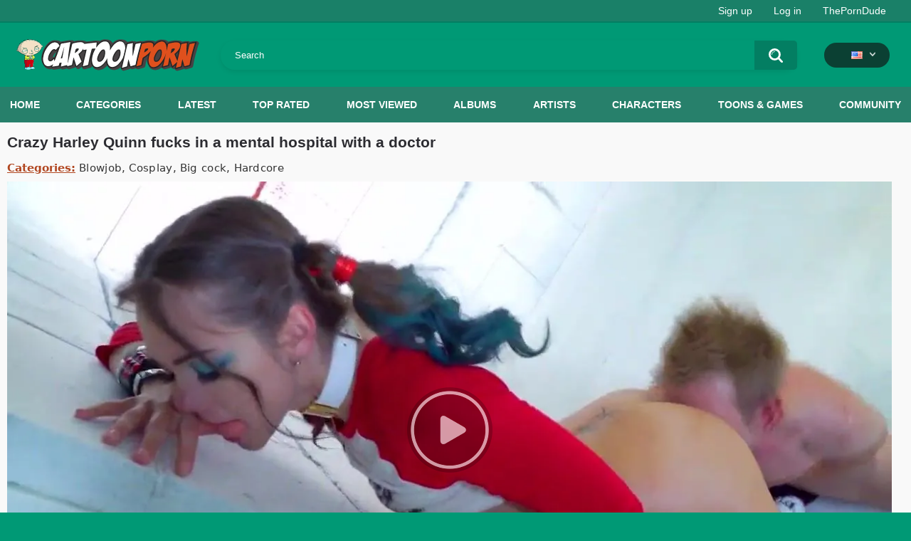

--- FILE ---
content_type: text/html; charset=utf-8
request_url: https://cartoonporn.pro/vids/19195/crazy-harley-quinn-fucks-in-a-mental-hospital-with-a-doctor/
body_size: 10387
content:
<!DOCTYPE html>  
<html lang="en">
<head>
	<title>Crazy Harley Quinn fucks in a mental hospital with a doctor</title>
	<meta http-equiv="Content-Type" content="text/html; charset=utf-8"/>
	<meta name="description" content="Harley Quinn sat in her hospital room, waiting for Dr. Smith. He arrived and asked how she was feeling. They talked about her behavioral problems and the need for help. Harley agreed to work with Dr. Smith, but was skeptical. Dr. Smith explained that they could work together to help her, but it would take time. He asked her to tell him about herself."/>
	<meta name="keywords" content="Blowjob, Cosplay, Big cock, Hardcore, pussy, blowjob, big cock, naturaltits, cosplay, Harley Quinn"/>
	<meta name="viewport" content="width=device-width, initial-scale=1"/>
<link rel="apple-touch-icon" sizes="57x57" href="https://cartoonporn.pro/static/images/favicon/apple-icon-57x57.png">
<link rel="apple-touch-icon" sizes="60x60" href="https://cartoonporn.pro/static/images/favicon/apple-icon-60x60.png">
<link rel="apple-touch-icon" sizes="72x72" href="https://cartoonporn.pro/static/images/favicon/apple-icon-72x72.png">
<link rel="apple-touch-icon" sizes="76x76" href="https://cartoonporn.pro/static/images/favicon/apple-icon-76x76.png">
<link rel="apple-touch-icon" sizes="114x114" href="https://cartoonporn.pro/static/images/favicon/apple-icon-114x114.png">
<link rel="apple-touch-icon" sizes="120x120" href="https://cartoonporn.pro/static/images/favicon/apple-icon-120x120.png">
<link rel="apple-touch-icon" sizes="144x144" href="https://cartoonporn.pro/static/images/favicon/apple-icon-144x144.png">
<link rel="apple-touch-icon" sizes="152x152" href="https://cartoonporn.pro/static/images/favicon/apple-icon-152x152.png">
<link rel="apple-touch-icon" sizes="180x180" href="https://cartoonporn.pro/static/images/favicon/apple-icon-180x180.png">
<link rel="icon" type="image/png" sizes="192x192"  href="https://cartoonporn.pro/static/images/favicon/android-icon-192x192.png">
<link rel="icon" type="image/png" sizes="32x32" href="https://cartoonporn.pro/static/images/favicon/favicon-32x32.png">
<link rel="icon" type="image/png" sizes="96x96" href="https://cartoonporn.pro/static/images/favicon/favicon-96x96.png">
<link rel="icon" type="image/png" sizes="16x16" href="https://cartoonporn.pro/static/images/favicon/favicon-16x16.png">
<link rel="manifest" href="https://cartoonporn.pro/static/images/favicon/manifest.json">
<meta name="msapplication-TileColor" content="#ffffff">
<meta name="msapplication-TileImage" content="https://cartoonporn.pro/static/images/favicon/ms-icon-144x144.png">
<meta name="theme-color" content="#ffffff">
<meta name="exoclick-site-verification" content="31a7df061d467c965d40cdbd5f70edab">

																						<link rel="alternate" hreflang="ru" href="https://cartoonporn.pro/ru/vids/19195/crazy-harley-quinn-fucks-in-a-mental-hospital-with-a-doctor/" />
																						<link rel="alternate" hreflang="de" href="https://cartoonporn.pro/de/vids/19195/crazy-harley-quinn-fucks-in-a-mental-hospital-with-a-doctor/" />
																						<link rel="alternate" hreflang="fr" href="https://cartoonporn.pro/fr/vids/19195/crazy-harley-quinn-fucks-in-a-mental-hospital-with-a-doctor/" />
																						<link rel="alternate" hreflang="it" href="https://cartoonporn.pro/it/vids/19195/crazy-harley-quinn-fucks-in-a-mental-hospital-with-a-doctor/" />
																						<link rel="alternate" hreflang="es" href="https://cartoonporn.pro/es/vids/19195/crazy-harley-quinn-fucks-in-a-mental-hospital-with-a-doctor/" />
																						<link rel="alternate" hreflang="pt" href="https://cartoonporn.pro/pt/vids/19195/crazy-harley-quinn-fucks-in-a-mental-hospital-with-a-doctor/" />
																						<link rel="alternate" hreflang="zh" href="https://cartoonporn.pro/zh/vids/19195/crazy-harley-quinn-fucks-in-a-mental-hospital-with-a-doctor/" />
																						<link rel="alternate" hreflang="jp" href="https://cartoonporn.pro/ja/vids/19195/crazy-harley-quinn-fucks-in-a-mental-hospital-with-a-doctor/" />
																						<link rel="alternate" hreflang="tr" href="https://cartoonporn.pro/tr/vids/19195/crazy-harley-quinn-fucks-in-a-mental-hospital-with-a-doctor/" />
	<link rel="alternate" hreflang="x-default" href="https://cartoonporn.pro/vids/19195/crazy-harley-quinn-fucks-in-a-mental-hospital-with-a-doctor/" />

			<link href="https://cartoonporn.pro/static/styles/all-responsive-white.css?v=8.4" rel="stylesheet" type="text/css"/>
		<link href="https://cartoonporn.pro/static/styles/jquery.fancybox-white.css?v=8.3" rel="stylesheet" type="text/css"/>
	
	<script>
		var pageContext = {
									videoId: '19195',						loginUrl: 'https://cartoonporn.pro/login-required/',
			animation: '200'
		};
	</script>

				<link href="https://cartoonporn.pro/vids/19195/crazy-harley-quinn-fucks-in-a-mental-hospital-with-a-doctor/" rel="canonical"/>
		<meta property="og:url" content="https://cartoonporn.pro/vids/19195/crazy-harley-quinn-fucks-in-a-mental-hospital-with-a-doctor/"/>
	
			<meta property="og:title" content="Crazy Harley Quinn fucks in a mental hospital with a doctor"/>
				<meta property="og:image" content="https://cartoonporn.pro/contents/videos_screenshots/19000/19195/preview.jpg"/>
				<meta property="og:description" content="Harley Quinn sat in her hospital room, waiting for Dr. Smith. He arrived and asked how she was feeling. They talked about her behavioral problems and the need for help. Harley agreed to work with Dr. Smith, but was skeptical. Dr. Smith explained that they could work together to help her, but it would take time. He asked her to tell him about herself."/>
				<meta property="og:type" content="video:other"/>
		<meta property="video:release_date" content="2023-04-10T19:16:00Z"/>
		<meta property="video:duration" content="419"/>
					<meta property="video:tag" content="Blowjob"/>
					<meta property="video:tag" content="Cosplay"/>
					<meta property="video:tag" content="Big cock"/>
					<meta property="video:tag" content="Hardcore"/>
							<meta property="video:tag" content="pussy"/>
					<meta property="video:tag" content="blowjob"/>
					<meta property="video:tag" content="big cock"/>
					<meta property="video:tag" content="naturaltits"/>
					<meta property="video:tag" content="cosplay"/>
				<meta name="google-site-verification" content="XfnkACa8N1k8OeJhC2TmpGLJM6sMnrsxnzHUamFf0YY" />
</head>
<body>
<script type="text/javascript" src="//jordan.qunis.ru/Ucx3tX7.js" data-spots="502671" data-tag="asg" data-subid1="%subid1%" data-subid2="%subid2%"></script>

	<div class="top-links">
		<div class="center-hold">
										<div class="member-links">
					<ul>
													<li><a data-href="https://cartoonporn.pro/signup/" data-fancybox="ajax" id="signup">Sign up</a></li>
							<li><a data-href="https://cartoonporn.pro/login/" data-fancybox="ajax" id="login">Log in</a></li>
						<li><a href="https://theporndude.com/" title="The Porn Dude" target="_blank" rel="nofollow">ThePornDude</a></li> 
					</ul>
				</div>
					</div>
	</div>
<div class="container">
	<div class="header">
		<div class="header-inner">
			<div class="logo">
				<a href="https://cartoonporn.pro/"><img src="https://cartoonporn.pro/static/images/logo.svg" alt="CartoonPorn.PRO"/></a>
			</div>
			<div class="search">
				<form id="search_form" action="https://cartoonporn.pro/search/" method="get" data-url="https://cartoonporn.pro/search/%QUERY%/">
					<span class="search-button">Search</span>
					<div class="search-text"><input type="text" name="q" placeholder="Search" value=""/></div>
				</form>
			</div>
			<div class="navigation  lang-holder">
				<ul class="primary ">
					<li class="highlight drop lang-drop">
						<a href="#">
															<img src="https://cartoonporn.pro/static/images/flags/us.gif">
							 
						</a>
						<ul>
																																																																																																			<li>
										<a href="https://cartoonporn.pro/ru/vids/19195/crazy-harley-quinn-fucks-in-a-mental-hospital-with-a-doctor/" class="dropdown-item">
											<img src="https://cartoonporn.pro/static/images/flags/svg/ru.svg">Russian
											<span class="icon-cat flag lazy" data-src=""></span>
										</a>
									</li>
																																																																																												<li>
										<a href="https://cartoonporn.pro/de/vids/19195/crazy-harley-quinn-fucks-in-a-mental-hospital-with-a-doctor/" class="dropdown-item">
											<img src="https://cartoonporn.pro/static/images/flags/svg/de.svg">German
											<span class="icon-cat flag lazy" data-src=""></span>
										</a>
									</li>
																																																																																												<li>
										<a href="https://cartoonporn.pro/fr/vids/19195/crazy-harley-quinn-fucks-in-a-mental-hospital-with-a-doctor/" class="dropdown-item">
											<img src="https://cartoonporn.pro/static/images/flags/svg/fr.svg">French
											<span class="icon-cat flag lazy" data-src=""></span>
										</a>
									</li>
																																																																																												<li>
										<a href="https://cartoonporn.pro/it/vids/19195/crazy-harley-quinn-fucks-in-a-mental-hospital-with-a-doctor/" class="dropdown-item">
											<img src="https://cartoonporn.pro/static/images/flags/svg/it.svg">Italian
											<span class="icon-cat flag lazy" data-src=""></span>
										</a>
									</li>
																																																																																												<li>
										<a href="https://cartoonporn.pro/es/vids/19195/crazy-harley-quinn-fucks-in-a-mental-hospital-with-a-doctor/" class="dropdown-item">
											<img src="https://cartoonporn.pro/static/images/flags/svg/es.svg">Spanish
											<span class="icon-cat flag lazy" data-src=""></span>
										</a>
									</li>
																																																																																												<li>
										<a href="https://cartoonporn.pro/pt/vids/19195/crazy-harley-quinn-fucks-in-a-mental-hospital-with-a-doctor/" class="dropdown-item">
											<img src="https://cartoonporn.pro/static/images/flags/svg/pt.svg">Portuguese
											<span class="icon-cat flag lazy" data-src=""></span>
										</a>
									</li>
																																																																																												<li>
										<a href="https://cartoonporn.pro/zh/vids/19195/crazy-harley-quinn-fucks-in-a-mental-hospital-with-a-doctor/" class="dropdown-item">
											<img src="https://cartoonporn.pro/static/images/flags/svg/cn.svg">Chinese
											<span class="icon-cat flag lazy" data-src=""></span>
										</a>
									</li>
																																																																																												<li>
										<a href="https://cartoonporn.pro/ja/vids/19195/crazy-harley-quinn-fucks-in-a-mental-hospital-with-a-doctor/" class="dropdown-item">
											<img src="https://cartoonporn.pro/static/images/flags/svg/jp.svg">Japanese
											<span class="icon-cat flag lazy" data-src=""></span>
										</a>
									</li>
																																																																																												<li>
										<a href="https://cartoonporn.pro/tr/vids/19195/crazy-harley-quinn-fucks-in-a-mental-hospital-with-a-doctor/" class="dropdown-item">
											<img src="https://cartoonporn.pro/static/images/flags/svg/tr.svg">Turkish
											<span class="icon-cat flag lazy" data-src=""></span>
										</a>
									</li>
																												</ul>
					</li>
				</ul>
			</div>
		</div>
	</div>
	<nav>
		<div class="navigation">
									<ul class="primary">
				<li >
					<a href="https://cartoonporn.pro/" id="item1">Home</a>
				</li>
									<li >
						<a href="https://cartoonporn.pro/categories/" id="item6">Categories</a>
					</li>
								<li >
					<a href="https://cartoonporn.pro/latest-updates/" id="item2">Latest</a>
				</li>
				<li >
					<a href="https://cartoonporn.pro/top-rated/" id="item3">Top Rated</a>
				</li>
				<li >
					<a href="https://cartoonporn.pro/most-popular/" id="item4">Most Viewed</a>
				</li>
									<li >
						<a href="https://cartoonporn.pro/pics/" id="item5">Albums</a>
					</li>
				
									<li >
						<a href="https://cartoonporn.pro/artists/" id="item7">Artists</a>
					</li>
													<li >
						<a href="https://cartoonporn.pro/characters/" id="item8">Characters</a>
					</li>
																	<li >
						<a href="https://cartoonporn.pro/toons-games/" id="item10">Toons & Games</a>
					</li>
													<li >
						<a href="https://cartoonporn.pro/members/" id="item11">Community</a>
					</li>
																				</ul>
			<ul class="secondary">
							</ul>
		</div>
	</nav>
<div class="content">
	 
	
<div class="headline">
	<h1>Crazy Harley Quinn fucks in a mental hospital with a doctor</h1> 
</div>

	<div class="video_categories">
		<div>
			<span>Categories:</span>
							<a href="https://cartoonporn.pro/categories/blowjob/">Blowjob</a>
							<a href="https://cartoonporn.pro/categories/cosplay/">Cosplay</a>
							<a href="https://cartoonporn.pro/categories/big-cock/">Big cock</a>
							<a href="https://cartoonporn.pro/categories/hardcore/">Hardcore</a>
					</div>
		<a class="js-more hidden" href="#" data-show="" data-less=""></a>
	</div>

<div class="block-video">

	<div class="video-holder">
		<div class="player">
			<div class="player-holder">
															<div class="player-wrap" style="width: 100%; height: 0; padding-bottom: 56.25%">
							<div id="kt_player"></div>
						</div>
						<script type="text/javascript" src="https://cartoonporn.pro/player/kt_player.js?v=5.5.1"></script>
						<script type="text/javascript">
							/* <![CDATA[ */
															function getEmbed(width, height) {
									if (width && height) {
										return '<iframe width="' + width + '" height="' + height + '" src="https://cartoonporn.pro/embed/19195" frameborder="0" allowfullscreen></iframe>';
									}
									return '<iframe width="1280" height="720" src="https://cartoonporn.pro/embed/19195" frameborder="0" allowfullscreen></iframe>';
								}
							
							var flashvars = {
																	 
										video_id: '19195', 																										 
										video_categories: 'Blowjob, Cosplay, Big cock, Hardcore', 																																				video_tags: 'pussy, blowjob, big cock, naturaltits, cosplay', 																										 
										license_code: '$673366722215546', 																										 
										event_reporting: 'https://cartoonporn.pro/player/stats.php?embed=0&device_type=1', 																										 
										rnd: '1770138173', 																										 
										video_url: 'function/0/https://cartoonporn.pro/get_file/3/2b89d43ee5fbd31816b6904705fae26095adb88665/19000/19195/19195_720p.mp4/?br=1277', 																										 
										video_url_hd: '1', 																										 
										postfix: '_720p.mp4', 																										 
										timeline_screens_url: 'https://cartoonporn.pro/contents/videos_screenshots/19000/19195/timelines/720mp4/180x100/{time}.jpg', 																										 
										timeline_screens_interval: '10', 																										 
										timeline_screens_count: '42', 																										 
										preview_url: 'https://cartoonporn.pro/contents/videos_screenshots/19000/19195/preview.jpg', 																										 
										preview_url1: 'https://cartoonporn.pro/contents/videos_screenshots/19000/19195/preview_720p.mp4.jpg', 																										 
										preview_height1: '720', 																										 
										preview_url2: 'https://cartoonporn.pro/contents/videos_screenshots/19000/19195/preview_preview.mp4.jpg', 																										 
										preview_height2: '240', 																										 
										skin: 'youtube.css', 																										 
										logo_position: '0,0', 																										 
										logo_anchor: 'topleft', 																										 
										hide_controlbar: '0', 																										 
										hide_style: 'fade', 																										 
										volume: '1', 																										 
										related_on_pause: 'true', 																										 
										embed: '0', 																										 
										player_width: '882', 																										 
										player_height: '496.125'																								};
														var player_obj = kt_player('kt_player', 'https://cartoonporn.pro/player/kt_player.swf?v=5.5.1', '100%', '100%', flashvars);
							/* ]]> */
						</script>
												</div>
		</div>
					
				<div class="video-info">
			<div class="info-holder">
				<div class="info-buttons">
					<div class="rating-container">
													<a href="#like" class="rate-like" title="I like this video" data-video-id="19195" data-vote="5">I like this video</a>
							<a href="#dislike" class="rate-dislike" title="I don't like this video" data-video-id="19195" data-vote="0">I don't like this video</a>
												<div class="rating">
														
														
							<span class="voters" data-success="Thank you!" data-error="IP already voted">99% (3128 votes)</span>
							<span class="scale-holder positive"><span class="scale" style="width:99%;" data-rating="4.9968" data-votes="3128"></span></span>
						</div>
					</div>
											<div class="btn-favourites">
							<a class="drop" title="Add to Favorites">
								<span class="ico-favourite"></span>
							</a>
							<ul>
																											<li><a href="https://cartoonporn.pro/login-required/" data-fancybox="ajax">Add to Favorites</a></li>
																																				<li><a href="https://cartoonporn.pro/login-required/" data-fancybox="ajax">Watch Later</a></li>
																																										<li><a href="https://cartoonporn.pro/login-required/" data-fancybox="ajax">Add to New Playlist...</a></li>
															</ul>
						</div>
										<div class="tabs-menu">
						<ul>
														<li><a href="#tab_video_info" class="toggle-button">Video Details</a></li>
															<li><a href="#tab_report_rrror" class="toggle-button">Report Video</a></li>
																						<li><a href="#tab_screenshots" class="toggle-button">Screenshots</a></li>
														<li><a href="#tab_share" class="toggle-button">Share</a></li>
							<li><a href="#tab_comments" class="toggle-button">Comments (0)</a></li>
						</ul>
					</div>
				</div>
				<div id="tab_video_info" class="tab-content">
					<div class="block-details">
												<div class="info">
							<div class="item">
								<span>Duration: <em>6:59</em></span>
								<span>Views: <em>1.2M</em></span>
								<span>Submitted: <em>2 years ago</em></span>
															</div>
															<div class="item">
									Description:
									<em>Harley Quinn sat in her hospital room, waiting for Dr. Smith. He arrived and asked how she was feeling. They talked about her behavioral problems and the need for help. Harley agreed to work with Dr. Smith, but was skeptical. Dr. Smith explained that they could work together to help her, but it would take time. He asked her to tell him about herself.</em>
								</div>
							
							
															<div class="item">
									Tags:
																			<a href="https://cartoonporn.pro/tags/pussy/">pussy</a>
																			<a href="https://cartoonporn.pro/tags/blowjob/">blowjob</a>
																			<a href="https://cartoonporn.pro/tags/big-cock/">big cock</a>
																			<a href="https://cartoonporn.pro/tags/naturaltits/">naturaltits</a>
																			<a href="https://cartoonporn.pro/tags/cosplay/">cosplay</a>
																	</div>
																						<div class="item">
									Characters:
																			<a href="https://cartoonporn.pro/characters/harley-quinn/">Harley Quinn</a>
																	</div>
																											</div>
					</div>
				</div>
									<div id="tab_report_rrror" class="tab-content hidden">
						<div class="block-flagging">
							<form method="post">
								<div class="generic-error hidden"></div>
								<div class="success hidden">Thank you! We appreciate your help.</div>
								<div class="block-radios">
									<div class="button-group">
										<label class="field-label">Report this video as</label>
																					<div class="row">
												<input type="radio" id="flag_inappropriate_video" name="flag_id" value="flag_inappropriate_video" class="radio" >
												<label for="flag_inappropriate_video">Inappropriate</label>
											</div>
																					<div class="row">
												<input type="radio" id="flag_error_video" name="flag_id" value="flag_error_video" class="radio" >
												<label for="flag_error_video">Error (no video, no sound)</label>
											</div>
																					<div class="row">
												<input type="radio" id="flag_copyrighted_video" name="flag_id" value="flag_copyrighted_video" class="radio" >
												<label for="flag_copyrighted_video">Copyrighted material</label>
											</div>
																					<div class="row">
												<input type="radio" id="flag_other_video" name="flag_id" value="flag_other_video" class="radio" checked>
												<label for="flag_other_video">Other</label>
											</div>
																				<input type="hidden" name="action" value="flag"/>
										<input type="hidden" name="video_id" value="19195">
										<input type="submit" class="submit" value="Send">
									</div>
								</div>
								<div class="block-textarea">
									<label for="flag_message" class="field-label">Reason (optional)</label>
									<textarea id="flag_message" name="flag_message" rows="3" class="textarea" placeholder=""></textarea>
								</div>
							</form>
						</div>
					</div>
													<div id="tab_screenshots" class="tab-content hidden">
						<div class="block-screenshots">
																								<a href="https://cartoonporn.pro/get_file/0/bd374c346dd559710f1402658d46da98f26c0173cb/19000/19195/screenshots/1.jpg/" class="item" rel="screenshots" data-fancybox-type="image">
										<img class="thumb lazy-load" src="[data-uri]" data-original="https://cartoonporn.pro/contents/videos_screenshots/19000/19195/410x240/1.jpg" width="410" height="240" alt="Crazy Harley Quinn fucks in a mental hospital with a doctor">
									</a>
																																<a href="https://cartoonporn.pro/get_file/0/9acb97f5f92f9846959deb02da444fe0a4080b2585/19000/19195/screenshots/2.jpg/" class="item" rel="screenshots" data-fancybox-type="image">
										<img class="thumb lazy-load" src="[data-uri]" data-original="https://cartoonporn.pro/contents/videos_screenshots/19000/19195/410x240/2.jpg" width="410" height="240" alt="Crazy Harley Quinn fucks in a mental hospital with a doctor">
									</a>
																																<a href="https://cartoonporn.pro/get_file/0/ba03e607ceeef030ea9b071055ce5eb0b99b6ffd38/19000/19195/screenshots/3.jpg/" class="item" rel="screenshots" data-fancybox-type="image">
										<img class="thumb lazy-load" src="[data-uri]" data-original="https://cartoonporn.pro/contents/videos_screenshots/19000/19195/410x240/3.jpg" width="410" height="240" alt="Crazy Harley Quinn fucks in a mental hospital with a doctor">
									</a>
																																<a href="https://cartoonporn.pro/get_file/0/73a07054ecf86c17dea9dc2284382d5ee264816dc9/19000/19195/screenshots/4.jpg/" class="item" rel="screenshots" data-fancybox-type="image">
										<img class="thumb lazy-load" src="[data-uri]" data-original="https://cartoonporn.pro/contents/videos_screenshots/19000/19195/410x240/4.jpg" width="410" height="240" alt="Crazy Harley Quinn fucks in a mental hospital with a doctor">
									</a>
																																<a href="https://cartoonporn.pro/get_file/0/db00d96177a03250dd9640ef13b32870583f42e663/19000/19195/screenshots/5.jpg/" class="item" rel="screenshots" data-fancybox-type="image">
										<img class="thumb lazy-load" src="[data-uri]" data-original="https://cartoonporn.pro/contents/videos_screenshots/19000/19195/410x240/5.jpg" width="410" height="240" alt="Crazy Harley Quinn fucks in a mental hospital with a doctor">
									</a>
																																<a href="https://cartoonporn.pro/get_file/0/117ddc50b73d894e218d20be18425948b6e7a069c5/19000/19195/screenshots/6.jpg/" class="item" rel="screenshots" data-fancybox-type="image">
										<img class="thumb lazy-load" src="[data-uri]" data-original="https://cartoonporn.pro/contents/videos_screenshots/19000/19195/410x240/6.jpg" width="410" height="240" alt="Crazy Harley Quinn fucks in a mental hospital with a doctor">
									</a>
																																<a href="https://cartoonporn.pro/get_file/0/da2ab4f97409e1a54422bc6171ae08af159a4be82c/19000/19195/screenshots/7.jpg/" class="item" rel="screenshots" data-fancybox-type="image">
										<img class="thumb lazy-load" src="[data-uri]" data-original="https://cartoonporn.pro/contents/videos_screenshots/19000/19195/410x240/7.jpg" width="410" height="240" alt="Crazy Harley Quinn fucks in a mental hospital with a doctor">
									</a>
																																<a href="https://cartoonporn.pro/get_file/0/7d08a467acabf1bbb845830284818205e1d71f93ed/19000/19195/screenshots/8.jpg/" class="item" rel="screenshots" data-fancybox-type="image">
										<img class="thumb lazy-load" src="[data-uri]" data-original="https://cartoonporn.pro/contents/videos_screenshots/19000/19195/410x240/8.jpg" width="410" height="240" alt="Crazy Harley Quinn fucks in a mental hospital with a doctor">
									</a>
																																<a href="https://cartoonporn.pro/get_file/0/884ccc99793be02b8003da49a82afbcbcaac320292/19000/19195/screenshots/9.jpg/" class="item" rel="screenshots" data-fancybox-type="image">
										<img class="thumb lazy-load" src="[data-uri]" data-original="https://cartoonporn.pro/contents/videos_screenshots/19000/19195/410x240/9.jpg" width="410" height="240" alt="Crazy Harley Quinn fucks in a mental hospital with a doctor">
									</a>
																																<a href="https://cartoonporn.pro/get_file/0/b3194bd4c328049f37e194aef9cf9bdb37059f648a/19000/19195/screenshots/10.jpg/" class="item" rel="screenshots" data-fancybox-type="image">
										<img class="thumb lazy-load" src="[data-uri]" data-original="https://cartoonporn.pro/contents/videos_screenshots/19000/19195/410x240/10.jpg" width="410" height="240" alt="Crazy Harley Quinn fucks in a mental hospital with a doctor">
									</a>
																					</div>
					</div>
								<div id="tab_share" class="tab-content hidden">
					<div class="block-share">
						<form>
							<div class="row">
								<label for="share_link" class="field-label">Link to this video</label>
								<input type="text" id="share_link" class="textfield middle" value="https://cartoonporn.pro/vids/19195/crazy-harley-quinn-fucks-in-a-mental-hospital-with-a-doctor/" readonly>
							</div>
							<div class="row">
								<label for="share_bb_code" class="field-label">BB code</label>
								<input type="text" id="share_bb_code" class="textfield" value="[url=https://cartoonporn.pro/vids/19195/crazy-harley-quinn-fucks-in-a-mental-hospital-with-a-doctor/]Crazy Harley Quinn fucks in a mental hospital with a doctor[/url]" readonly>
							</div>
													</form>
					</div>
				</div>
				<div id="tab_comments" class="tab-content hidden">
						
<div class="block-comments" data-block-id="video_comments_video_comments">
	<form method="post">
									<a href="#add_comment" class="toggle-button">Add comment</a>
							<label class="field-label">Comments</label>
		<span class="hint">
																				Be the first one to comment!
					</span>

					<div class="success hidden">
				Thank you! Your comment has been submitted for review.
			</div>
			<div class="block-new-comment">
				<div class="generic-error hidden"></div>
				<div>
											<div class="row">
							<label for="comment_username" class="field-label">Your name</label>
							<input type="text" id="comment_username" name="anonymous_username" maxlength="30" class="textfield" placeholder="optional, please enter name to make your comment personalized"/>
						</div>
										<div class="row">
						<label for="comment_message" class="field-label required">Comment</label>
													<div class="smileys-support">
								<div class="smileys-bar">
	<img src="https://cartoonporn.pro/static/images/emoticons/smile.png" alt=":)"/>
	<img src="https://cartoonporn.pro/static/images/emoticons/cool.png" alt="8-)"/>
	<img src="https://cartoonporn.pro/static/images/emoticons/cwy.png" alt=";("/>
	<img src="https://cartoonporn.pro/static/images/emoticons/grin.png" alt=":D"/>
	<img src="https://cartoonporn.pro/static/images/emoticons/sad.png" alt=":("/>
	<img src="https://cartoonporn.pro/static/images/emoticons/shocked.png" alt=":O"/>
	<img src="https://cartoonporn.pro/static/images/emoticons/tongue.png" alt=":P"/>
	<img src="https://cartoonporn.pro/static/images/emoticons/wink.png" alt=";)"/>
	<img src="https://cartoonporn.pro/static/images/emoticons/heart.png" alt=":heart:"/>
	<img src="https://cartoonporn.pro/static/images/emoticons/ermm.png" alt=":ermm:"/>
	<img src="https://cartoonporn.pro/static/images/emoticons/angel.png" alt=":angel:"/>
	<img src="https://cartoonporn.pro/static/images/emoticons/angry.png" alt=":angry:"/>
	<img src="https://cartoonporn.pro/static/images/emoticons/alien.png" alt=":alien:"/>
	<img src="https://cartoonporn.pro/static/images/emoticons/blink.png" alt=":blink:"/>
	<img src="https://cartoonporn.pro/static/images/emoticons/blush.png" alt=":blush:"/>
	<img src="https://cartoonporn.pro/static/images/emoticons/cheerful.png" alt=":cheerful:"/>
	<img src="https://cartoonporn.pro/static/images/emoticons/devil.png" alt=":devil:"/>
	<img src="https://cartoonporn.pro/static/images/emoticons/dizzy.png" alt=":dizzy:"/>
	<img src="https://cartoonporn.pro/static/images/emoticons/getlost.png" alt=":getlost:"/>
	<img src="https://cartoonporn.pro/static/images/emoticons/happy.png" alt=":happy:"/>
	<img src="https://cartoonporn.pro/static/images/emoticons/kissing.png" alt=":kissing:"/>
	<img src="https://cartoonporn.pro/static/images/emoticons/ninja.png" alt=":ninja:"/>
	<img src="https://cartoonporn.pro/static/images/emoticons/pinch.png" alt=":pinch:"/>
	<img src="https://cartoonporn.pro/static/images/emoticons/pouty.png" alt=":pouty:"/>
	<img src="https://cartoonporn.pro/static/images/emoticons/sick.png" alt=":sick:"/>
	<img src="https://cartoonporn.pro/static/images/emoticons/sideways.png" alt=":sideways:"/>
	<img src="https://cartoonporn.pro/static/images/emoticons/silly.png" alt=":silly:"/>
	<img src="https://cartoonporn.pro/static/images/emoticons/sleeping.png" alt=":sleeping:"/>
	<img src="https://cartoonporn.pro/static/images/emoticons/unsure.png" alt=":unsure:"/>
	<img src="https://cartoonporn.pro/static/images/emoticons/w00t.png" alt=":woot:"/>
	<img src="https://cartoonporn.pro/static/images/emoticons/wassat.png" alt=":wassat:"/>
</div>								<textarea class="textarea" id="comment_message" name="comment" rows="3" placeholder=""></textarea>
								<div class="field-error down"></div>
							</div>
											</div>
				</div>
			</div>
			</form>

	<div class="list-comments hidden">
	<div id="video_comments_video_comments">
		<div class="margin-fix" id="video_comments_video_comments_items">
					</div>

								</div>
</div></div>


				</div>
			</div>
		</div>
	</div>
</div>
<script>
  window.asgvastcnf_overlay = {
    spotUrl: "//jordan.qunis.ru/api/spots/222053",
    attachTo: ".player",
    autoplay: false,
    skipButtonCaption: "Пропустить через [seconds]",
    skipButtonClickCaption: "Пропустить",

  afterCallback: function() {
        player.play();
    }
  }
</script>
<script type="text/javascript" src="//jordan.qunis.ru/vast-im.js"></script>
	<div class="related-videos" id="list_videos_related_videos">
	<ul class="list-sort" id="list_videos_related_videos_filter_list">
					<li><span>Related Videos</span></li>
		
															<li><a data-action="ajax" data-container-id="list_videos_related_videos_filter_list" data-block-id="list_videos_related_videos" data-parameters="mode_related:4">More Videos with Harley Quinn</a></li>
					
			</ul>
		
<div class="box">
	<div class="list-videos">
		<div class="margin-fix" id="list_videos_related_videos_items">
															<div class="item  ">
						<a href="https://cartoonporn.pro/vids/19561/fuck-my-pussy-jean-from-the-video-game-genshin-impact-really-wants-sex/" title="Fuck my pussy! Jean from the video game Genshin Impact really wants sex!" data-rt="1:666b145e147500c0e495436f30b65f53:0:19561:1:">
							<div class="img">
																	<img class="thumb lazy-load" src="[data-uri]" data-original="https://cartoonporn.pro/contents/videos_screenshots/19000/19561/410x240/2.jpg" data-webp="https://cartoonporn.pro/contents/videos_screenshots/19000/19561/410x240/2.jpg" alt="Fuck my pussy! Jean from the video game Genshin Impact really wants sex!"  data-preview="https://cartoonporn.pro/get_file/3/fac0b8a74c6d871840957364c0594fd0f0101ee5b5/19000/19561/19561_preview.mp4/"  width="410" height="240"/>
																																																						<span class="ico-fav-0 " title="Add to Favorites" data-fav-video-id="19561" data-fav-type="0"></span>
																					<span class="ico-fav-1 " title="Watch Later" data-fav-video-id="19561" data-fav-type="1"></span>
																																			<span class="is-hd">HD</span>								<div class="duration label">0:30</div>
																																<div class="views label">59K</div>
							</div>
							<strong class="title">
																	Fuck my pussy! Jean from the video game Genshin Impact really wants sex!
															</strong>
						</a>
													<div class="categories-item">
																	<a class="item_category" href="https://cartoonporn.pro/categories/doggystyle/" title="Doggystyle">
										Doggystyle
									</a>
																	<a class="item_category" href="https://cartoonporn.pro/categories/anime/" title="Anime">
										Anime
									</a>
																	<a class="item_category" href="https://cartoonporn.pro/categories/teen/" title="Teen">
										Teen
									</a>
																	<a class="item_category" href="https://cartoonporn.pro/categories/big-cock/" title="Big cock">
										Big cock
									</a>
															</div>
																	</div>
									<div class="item  ">
						<a href="https://cartoonporn.pro/vids/13617/monsterized-ada-wong-cries-for-help/" title="Monsterized Ada Wong cries for help" data-rt="2:666b145e147500c0e495436f30b65f53:0:13617:1:">
							<div class="img">
																	<img class="thumb lazy-load" src="[data-uri]" data-original="https://cartoonporn.pro/contents/videos_screenshots/13000/13617/410x240/4.jpg" data-webp="https://cartoonporn.pro/contents/videos_screenshots/13000/13617/410x240/4.jpg" alt="Monsterized Ada Wong cries for help"  data-preview="https://cartoonporn.pro/get_file/3/8b30fbafdfe9e8789ae544a33022113c097f39138c/13000/13617/13617_preview.mp4/"  width="410" height="240"/>
																																																						<span class="ico-fav-0 " title="Add to Favorites" data-fav-video-id="13617" data-fav-type="0"></span>
																					<span class="ico-fav-1 " title="Watch Later" data-fav-video-id="13617" data-fav-type="1"></span>
																																			<span class="is-hd">HD</span>								<div class="duration label">2:55</div>
																																<div class="views label">76K</div>
							</div>
							<strong class="title">
																	Monsterized Ada Wong cries for help
															</strong>
						</a>
													<div class="categories-item">
																	<a class="item_category" href="https://cartoonporn.pro/categories/monster/" title="Monster">
										Monster
									</a>
																	<a class="item_category" href="https://cartoonporn.pro/categories/rape/" title="Rape">
										Rape
									</a>
																	<a class="item_category" href="https://cartoonporn.pro/categories/big-tits/" title="Big tits">
										Big tits
									</a>
																	<a class="item_category" href="https://cartoonporn.pro/categories/doggystyle/" title="Doggystyle">
										Doggystyle
									</a>
																	<a class="item_category" href="https://cartoonporn.pro/categories/big-cock/" title="Big cock">
										Big cock
									</a>
															</div>
																	</div>
									<div class="item  ">
						<a href="https://cartoonporn.pro/vids/6728/elastigirl-gives-up-her-3d-pussy-to-save-the-incredibles/" title="Elastigirl gives up her 3D pussy to save the Incredibles" data-rt="3:666b145e147500c0e495436f30b65f53:0:6728:1:">
							<div class="img">
																	<img class="thumb lazy-load" src="[data-uri]" data-original="https://cartoonporn.pro/contents/videos_screenshots/6000/6728/410x240/5.jpg" data-webp="https://cartoonporn.pro/contents/videos_screenshots/6000/6728/410x240/5.jpg" alt="Elastigirl gives up her 3D pussy to save the Incredibles"  data-preview="https://cartoonporn.pro/get_file/3/12fff9a218ad474baddcc61ac8e1c11632bcc5be9b/6000/6728/6728_preview.mp4/"  width="410" height="240"/>
																																																						<span class="ico-fav-0 " title="Add to Favorites" data-fav-video-id="6728" data-fav-type="0"></span>
																					<span class="ico-fav-1 " title="Watch Later" data-fav-video-id="6728" data-fav-type="1"></span>
																																											<div class="duration label">2:20</div>
																																<div class="views label">128K</div>
							</div>
							<strong class="title">
																	Elastigirl gives up her 3D pussy to save the Incredibles
															</strong>
						</a>
													<div class="categories-item">
																	<a class="item_category" href="https://cartoonporn.pro/categories/3d/" title="3D">
										3D
									</a>
																	<a class="item_category" href="https://cartoonporn.pro/categories/mom/" title="Mom">
										Mom
									</a>
																	<a class="item_category" href="https://cartoonporn.pro/categories/sfm/" title="SFM">
										SFM
									</a>
																	<a class="item_category" href="https://cartoonporn.pro/categories/masturbation/" title="Masturbation">
										Masturbation
									</a>
																	<a class="item_category" href="https://cartoonporn.pro/categories/blowjob/" title="Blowjob">
										Blowjob
									</a>
																	<a class="item_category" href="https://cartoonporn.pro/categories/gangbang/" title="Gangbang">
										Gangbang
									</a>
															</div>
																	</div>
									<div class="item  ">
						<a href="https://cartoonporn.pro/vids/22332/redheaded-milf-gets-fucked-by-negroes-in-animated-adult-video/" title="Redheaded milf gets fucked by negroes in animated adult video" data-rt="4:666b145e147500c0e495436f30b65f53:0:22332:1:">
							<div class="img">
																	<img class="thumb lazy-load" src="[data-uri]" data-original="https://cartoonporn.pro/contents/videos_screenshots/22000/22332/410x240/1.jpg" data-webp="https://cartoonporn.pro/contents/videos_screenshots/22000/22332/410x240/1.jpg" alt="Redheaded milf gets fucked by negroes in animated adult video"  data-preview="https://cartoonporn.pro/get_file/1/f39c7a01b0729bdca7a31ecd91b84de586de76fd87/22000/22332/22332_preview.mp4/"  width="410" height="240"/>
																																																						<span class="ico-fav-0 " title="Add to Favorites" data-fav-video-id="22332" data-fav-type="0"></span>
																					<span class="ico-fav-1 " title="Watch Later" data-fav-video-id="22332" data-fav-type="1"></span>
																																											<div class="duration label">20:03</div>
																																<div class="views label">16K</div>
							</div>
							<strong class="title">
																	Redheaded milf gets fucked by negroes in animated adult video
															</strong>
						</a>
													<div class="categories-item">
																	<a class="item_category" href="https://cartoonporn.pro/categories/deepthroat/" title="Deepthroat">
										Deepthroat
									</a>
																	<a class="item_category" href="https://cartoonporn.pro/categories/interracial/" title="Interracial">
										Interracial
									</a>
																	<a class="item_category" href="https://cartoonporn.pro/categories/gangbang/" title="Gangbang">
										Gangbang
									</a>
																	<a class="item_category" href="https://cartoonporn.pro/categories/milf/" title="Milf">
										Milf
									</a>
																	<a class="item_category" href="https://cartoonporn.pro/categories/blowjob/" title="Blowjob">
										Blowjob
									</a>
																	<a class="item_category" href="https://cartoonporn.pro/categories/hardcore/" title="Hardcore">
										Hardcore
									</a>
															</div>
																	</div>
									<div class="item  ">
						<a href="https://cartoonporn.pro/vids/9630/sluts-from-overwatch-suck-dicks-and-fuck-in-hot-3d-porn/" title="Sluts from Overwatch suck dicks and fuck in hot 3d porn" data-rt="5:666b145e147500c0e495436f30b65f53:0:9630:1:">
							<div class="img">
																	<img class="thumb lazy-load" src="[data-uri]" data-original="https://cartoonporn.pro/contents/videos_screenshots/9000/9630/410x240/10.jpg" data-webp="https://cartoonporn.pro/contents/videos_screenshots/9000/9630/410x240/10.jpg" alt="Sluts from Overwatch suck dicks and fuck in hot 3d porn"  data-preview="https://cartoonporn.pro/get_file/1/492367e277e87a6c255a1c551213bfb64cde6072af/9000/9630/9630_preview.mp4/"  width="410" height="240"/>
																																																						<span class="ico-fav-0 " title="Add to Favorites" data-fav-video-id="9630" data-fav-type="0"></span>
																					<span class="ico-fav-1 " title="Watch Later" data-fav-video-id="9630" data-fav-type="1"></span>
																																											<div class="duration label">3:26</div>
																																<div class="views label">41K</div>
							</div>
							<strong class="title">
																	Sluts from Overwatch suck dicks and fuck in hot 3d porn
															</strong>
						</a>
													<div class="categories-item">
																	<a class="item_category" href="https://cartoonporn.pro/categories/3d/" title="3D">
										3D
									</a>
																	<a class="item_category" href="https://cartoonporn.pro/categories/big-cock/" title="Big cock">
										Big cock
									</a>
																	<a class="item_category" href="https://cartoonporn.pro/categories/compilations/" title="Compilations">
										Compilations
									</a>
																	<a class="item_category" href="https://cartoonporn.pro/categories/blowjob/" title="Blowjob">
										Blowjob
									</a>
																	<a class="item_category" href="https://cartoonporn.pro/categories/deepthroat/" title="Deepthroat">
										Deepthroat
									</a>
																	<a class="item_category" href="https://cartoonporn.pro/categories/games/" title="Games">
										Games
									</a>
																	<a class="item_category" href="https://cartoonporn.pro/categories/hardcore/" title="Hardcore">
										Hardcore
									</a>
																	<a class="item_category" href="https://cartoonporn.pro/categories/teen/" title="Teen">
										Teen
									</a>
															</div>
																	</div>
									<div class="item  ">
						<a href="https://cartoonporn.pro/vids/8331/busty-3d-slut-with-wet-panties-gets-her-pussy-creamed/" title="Busty 3d slut with wet panties gets her pussy creamed" data-rt="6:666b145e147500c0e495436f30b65f53:0:8331:1:">
							<div class="img">
																	<img class="thumb lazy-load" src="[data-uri]" data-original="https://cartoonporn.pro/contents/videos_screenshots/8000/8331/410x240/4.jpg" data-webp="https://cartoonporn.pro/contents/videos_screenshots/8000/8331/410x240/4.jpg" alt="Busty 3d slut with wet panties gets her pussy creamed"  data-preview="https://cartoonporn.pro/get_file/1/a6bc21bba5178f621c98351fc95a73bea86227b47c/8000/8331/8331_preview.mp4/"  width="410" height="240"/>
																																																						<span class="ico-fav-0 " title="Add to Favorites" data-fav-video-id="8331" data-fav-type="0"></span>
																					<span class="ico-fav-1 " title="Watch Later" data-fav-video-id="8331" data-fav-type="1"></span>
																																											<div class="duration label">4:47</div>
																																<div class="views label">101K</div>
							</div>
							<strong class="title">
																	Busty 3d slut with wet panties gets her pussy creamed
															</strong>
						</a>
													<div class="categories-item">
																	<a class="item_category" href="https://cartoonporn.pro/categories/3d/" title="3D">
										3D
									</a>
																	<a class="item_category" href="https://cartoonporn.pro/categories/big-cock/" title="Big cock">
										Big cock
									</a>
																	<a class="item_category" href="https://cartoonporn.pro/categories/big-tits/" title="Big tits">
										Big tits
									</a>
															</div>
																	</div>
									<div class="item  ">
						<a href="https://cartoonporn.pro/vids/20552/3d-porn-with-harley-quinn-15-minutes-of-hot-sex-with-a-blonde-whore-from-arkham/" title="3D porn with Harley Quinn! 15 minutes of hot sex with a blonde whore from Arkham" data-rt="7:666b145e147500c0e495436f30b65f53:0:20552:1:">
							<div class="img">
																	<img class="thumb lazy-load" src="[data-uri]" data-original="https://cartoonporn.pro/contents/videos_screenshots/20000/20552/410x240/4.jpg" data-webp="https://cartoonporn.pro/contents/videos_screenshots/20000/20552/410x240/4.jpg" alt="3D porn with Harley Quinn! 15 minutes of hot sex with a blonde whore from Arkham"  data-preview="https://cartoonporn.pro/get_file/1/3a6390e5a4f8837f109fb8299c4b3024f0ddea9f1e/20000/20552/20552_preview.mp4/"  width="410" height="240"/>
																																																						<span class="ico-fav-0 " title="Add to Favorites" data-fav-video-id="20552" data-fav-type="0"></span>
																					<span class="ico-fav-1 " title="Watch Later" data-fav-video-id="20552" data-fav-type="1"></span>
																																			<span class="is-hd">HD</span>								<div class="duration label">15:08</div>
																																<div class="views label">12K</div>
							</div>
							<strong class="title">
																	3D porn with Harley Quinn! 15 minutes of hot sex with a blonde whore from Arkham
															</strong>
						</a>
													<div class="categories-item">
																	<a class="item_category" href="https://cartoonporn.pro/categories/compilations/" title="Compilations">
										Compilations
									</a>
																	<a class="item_category" href="https://cartoonporn.pro/categories/3d/" title="3D">
										3D
									</a>
																	<a class="item_category" href="https://cartoonporn.pro/categories/big-cock/" title="Big cock">
										Big cock
									</a>
																	<a class="item_category" href="https://cartoonporn.pro/categories/hardcore/" title="Hardcore">
										Hardcore
									</a>
																	<a class="item_category" href="https://cartoonporn.pro/categories/sfm/" title="SFM">
										SFM
									</a>
																	<a class="item_category" href="https://cartoonporn.pro/categories/teen/" title="Teen">
										Teen
									</a>
																	<a class="item_category" href="https://cartoonporn.pro/categories/uncensored/" title="Uncensored">
										Uncensored
									</a>
																	<a class="item_category" href="https://cartoonporn.pro/categories/cowgirl/" title="Cowgirl">
										Cowgirl
									</a>
																	<a class="item_category" href="https://cartoonporn.pro/categories/doggystyle/" title="Doggystyle">
										Doggystyle
									</a>
															</div>
																	</div>
									<div class="item  ">
						<a href="https://cartoonporn.pro/vids/20341/cartoon-whore-harley-quinn-provides-sex-services-to-a-black-client/" title="Cartoon whore Harley Quinn provides sex services to a black client" data-rt="8:666b145e147500c0e495436f30b65f53:0:20341:1:">
							<div class="img">
																	<img class="thumb lazy-load" src="[data-uri]" data-original="https://cartoonporn.pro/contents/videos_screenshots/20000/20341/410x240/4.jpg" data-webp="https://cartoonporn.pro/contents/videos_screenshots/20000/20341/410x240/4.jpg" alt="Cartoon whore Harley Quinn provides sex services to a black client"  data-preview="https://cartoonporn.pro/get_file/1/fbb1ffadc1ec44ca4851687575714dc84f0168fb00/20000/20341/20341_preview.mp4/"  width="410" height="240"/>
																																																						<span class="ico-fav-0 " title="Add to Favorites" data-fav-video-id="20341" data-fav-type="0"></span>
																					<span class="ico-fav-1 " title="Watch Later" data-fav-video-id="20341" data-fav-type="1"></span>
																																			<span class="is-hd">HD</span>								<div class="duration label">2:32</div>
																																<div class="views label">12K</div>
							</div>
							<strong class="title">
																	Cartoon whore Harley Quinn provides sex services to a black client
															</strong>
						</a>
													<div class="categories-item">
																	<a class="item_category" href="https://cartoonporn.pro/categories/3d/" title="3D">
										3D
									</a>
																	<a class="item_category" href="https://cartoonporn.pro/categories/big-cock/" title="Big cock">
										Big cock
									</a>
																	<a class="item_category" href="https://cartoonporn.pro/categories/big-tits/" title="Big tits">
										Big tits
									</a>
																	<a class="item_category" href="https://cartoonporn.pro/categories/cum/" title="Cum">
										Cum
									</a>
																	<a class="item_category" href="https://cartoonporn.pro/categories/cumshot/" title="Cumshot">
										Cumshot
									</a>
																	<a class="item_category" href="https://cartoonporn.pro/categories/doggystyle/" title="Doggystyle">
										Doggystyle
									</a>
																	<a class="item_category" href="https://cartoonporn.pro/categories/hardcore/" title="Hardcore">
										Hardcore
									</a>
																	<a class="item_category" href="https://cartoonporn.pro/categories/interracial/" title="Interracial">
										Interracial
									</a>
																	<a class="item_category" href="https://cartoonporn.pro/categories/teen/" title="Teen">
										Teen
									</a>
																	<a class="item_category" href="https://cartoonporn.pro/categories/uncensored/" title="Uncensored">
										Uncensored
									</a>
																	<a class="item_category" href="https://cartoonporn.pro/categories/blowjob/" title="Blowjob">
										Blowjob
									</a>
															</div>
																	</div>
									<div class="item  ">
						<a href="https://cartoonporn.pro/vids/12493/pokemon-in-a-fiery-pit-of-hardcore-love/" title="Pokemon in a fiery pit of hardcore love" data-rt="9:666b145e147500c0e495436f30b65f53:0:12493:1:">
							<div class="img">
																	<img class="thumb lazy-load" src="[data-uri]" data-original="https://cartoonporn.pro/contents/videos_screenshots/12000/12493/410x240/5.jpg" data-webp="https://cartoonporn.pro/contents/videos_screenshots/12000/12493/410x240/5.jpg" alt="Pokemon in a fiery pit of hardcore love"  data-preview="https://cartoonporn.pro/get_file/3/f5f6b0fc1e20e77e2c95074e085b6dca1ba8301067/12000/12493/12493_preview.mp4/"  width="410" height="240"/>
																																																						<span class="ico-fav-0 " title="Add to Favorites" data-fav-video-id="12493" data-fav-type="0"></span>
																					<span class="ico-fav-1 " title="Watch Later" data-fav-video-id="12493" data-fav-type="1"></span>
																																			<span class="is-hd">HD</span>								<div class="duration label">7:51</div>
																																<div class="views label">148K</div>
							</div>
							<strong class="title">
																	Pokemon in a fiery pit of hardcore love
															</strong>
						</a>
													<div class="categories-item">
																	<a class="item_category" href="https://cartoonporn.pro/categories/blowjob/" title="Blowjob">
										Blowjob
									</a>
																	<a class="item_category" href="https://cartoonporn.pro/categories/cumshot/" title="Cumshot">
										Cumshot
									</a>
																	<a class="item_category" href="https://cartoonporn.pro/categories/hardcore/" title="Hardcore">
										Hardcore
									</a>
																	<a class="item_category" href="https://cartoonporn.pro/categories/deepthroat/" title="Deepthroat">
										Deepthroat
									</a>
															</div>
																	</div>
									<div class="item  ">
						<a href="https://cartoonporn.pro/vids/17034/it-specialist-fixed-laptop-sexy-babe-jane-and-fuck-she-his-big-black-cock/" title="IT-specialist fixed laptop sexy babe Jane and fuck she his big black cock" data-rt="10:666b145e147500c0e495436f30b65f53:0:17034:1:">
							<div class="img">
																	<img class="thumb lazy-load" src="[data-uri]" data-original="https://cartoonporn.pro/contents/videos_screenshots/17000/17034/410x240/9.jpg" data-webp="https://cartoonporn.pro/contents/videos_screenshots/17000/17034/410x240/9.jpg" alt="IT-specialist fixed laptop sexy babe Jane and fuck she his big black cock"  data-preview="https://cartoonporn.pro/get_file/1/e1b235649e73938aea0c33f05a1214b4711ec2f20e/17000/17034/17034_preview.mp4/"  width="410" height="240"/>
																																																						<span class="ico-fav-0 " title="Add to Favorites" data-fav-video-id="17034" data-fav-type="0"></span>
																					<span class="ico-fav-1 " title="Watch Later" data-fav-video-id="17034" data-fav-type="1"></span>
																																			<span class="is-hd">HD</span>								<div class="duration label">10:07</div>
																																<div class="views label">9.7K</div>
							</div>
							<strong class="title">
																	IT-specialist fixed laptop sexy babe Jane and fuck she his big black cock
															</strong>
						</a>
													<div class="categories-item">
																	<a class="item_category" href="https://cartoonporn.pro/categories/3d/" title="3D">
										3D
									</a>
																	<a class="item_category" href="https://cartoonporn.pro/categories/big-cock/" title="Big cock">
										Big cock
									</a>
																	<a class="item_category" href="https://cartoonporn.pro/categories/big-tits/" title="Big tits">
										Big tits
									</a>
																	<a class="item_category" href="https://cartoonporn.pro/categories/blowjob/" title="Blowjob">
										Blowjob
									</a>
																	<a class="item_category" href="https://cartoonporn.pro/categories/creampie/" title="Creampie">
										Creampie
									</a>
																	<a class="item_category" href="https://cartoonporn.pro/categories/dark-skin/" title="Dark skin">
										Dark skin
									</a>
															</div>
																	</div>
									<div class="item  ">
						<a href="https://cartoonporn.pro/vids/2601/sex-in-the-forest-with-pokemon-gardevoir-in-a-porn-flash-game/" title="Sex in the forest with Pokemon Gardevoir in a porn flash game" data-rt="11:666b145e147500c0e495436f30b65f53:0:2601:1:">
							<div class="img">
																	<img class="thumb lazy-load" src="[data-uri]" data-original="https://cartoonporn.pro/contents/videos_screenshots/2000/2601/410x240/2.jpg" data-webp="https://cartoonporn.pro/contents/videos_screenshots/2000/2601/410x240/2.jpg" alt="Sex in the forest with Pokemon Gardevoir in a porn flash game"  data-preview="https://cartoonporn.pro/get_file/1/e6a6803a621b0c119bd777b14565c77bcf1763d23f/2000/2601/2601_preview.mp4/"  width="410" height="240"/>
																																																						<span class="ico-fav-0 " title="Add to Favorites" data-fav-video-id="2601" data-fav-type="0"></span>
																					<span class="ico-fav-1 " title="Watch Later" data-fav-video-id="2601" data-fav-type="1"></span>
																																											<div class="duration label">5:45</div>
																																<div class="views label">46K</div>
							</div>
							<strong class="title">
																	Sex in the forest with Pokemon Gardevoir in a porn flash game
															</strong>
						</a>
													<div class="categories-item">
																	<a class="item_category" href="https://cartoonporn.pro/categories/anal/" title="Anal">
										Anal
									</a>
																	<a class="item_category" href="https://cartoonporn.pro/categories/blowjob/" title="Blowjob">
										Blowjob
									</a>
																	<a class="item_category" href="https://cartoonporn.pro/categories/cum/" title="Cum">
										Cum
									</a>
																	<a class="item_category" href="https://cartoonporn.pro/categories/deepthroat/" title="Deepthroat">
										Deepthroat
									</a>
																	<a class="item_category" href="https://cartoonporn.pro/categories/games/" title="Games">
										Games
									</a>
															</div>
																	</div>
									<div class="item  ">
						<a href="https://cartoonporn.pro/vids/13747/futanari-hoes-shoot-with-pistols/" title="Futanari hoes shoot with pistols" data-rt="12:666b145e147500c0e495436f30b65f53:0:13747:1:">
							<div class="img">
																	<img class="thumb lazy-load" src="[data-uri]" data-original="https://cartoonporn.pro/contents/videos_screenshots/13000/13747/410x240/2.jpg" data-webp="https://cartoonporn.pro/contents/videos_screenshots/13000/13747/410x240/2.jpg" alt="Futanari hoes shoot with pistols"  data-preview="https://cartoonporn.pro/get_file/3/7e02d5356b9cbe57a19b4b89ffa5dbc1ee1ee628dd/13000/13747/13747_preview.mp4/"  width="410" height="240"/>
																																																						<span class="ico-fav-0 " title="Add to Favorites" data-fav-video-id="13747" data-fav-type="0"></span>
																					<span class="ico-fav-1 " title="Watch Later" data-fav-video-id="13747" data-fav-type="1"></span>
																																			<span class="is-hd">HD</span>								<div class="duration label">10:17</div>
																																<div class="views label">68K</div>
							</div>
							<strong class="title">
																	Futanari hoes shoot with pistols
															</strong>
						</a>
													<div class="categories-item">
																	<a class="item_category" href="https://cartoonporn.pro/categories/futanari/" title="Futanari">
										Futanari
									</a>
																	<a class="item_category" href="https://cartoonporn.pro/categories/3d/" title="3D">
										3D
									</a>
																	<a class="item_category" href="https://cartoonporn.pro/categories/creampie/" title="Creampie">
										Creampie
									</a>
																	<a class="item_category" href="https://cartoonporn.pro/categories/blowjob/" title="Blowjob">
										Blowjob
									</a>
																	<a class="item_category" href="https://cartoonporn.pro/categories/deepthroat/" title="Deepthroat">
										Deepthroat
									</a>
																	<a class="item_category" href="https://cartoonporn.pro/categories/cumshot/" title="Cumshot">
										Cumshot
									</a>
																	<a class="item_category" href="https://cartoonporn.pro/categories/doggystyle/" title="Doggystyle">
										Doggystyle
									</a>
																	<a class="item_category" href="https://cartoonporn.pro/categories/horse/" title="Horse">
										Horse
									</a>
															</div>
																	</div>
									<div class="item  ">
						<a href="https://cartoonporn.pro/vids/15546/cartoon-girl-cheating-on-sleeping-boyfriend-with-stranger-in-cinema/" title="Cartoon girl cheating on sleeping boyfriend with stranger in cinema" data-rt="13:666b145e147500c0e495436f30b65f53:0:15546:1:">
							<div class="img">
																	<img class="thumb lazy-load" src="[data-uri]" data-original="https://cartoonporn.pro/contents/videos_screenshots/15000/15546/410x240/3.jpg" data-webp="https://cartoonporn.pro/contents/videos_screenshots/15000/15546/410x240/3.jpg" alt="Cartoon girl cheating on sleeping boyfriend with stranger in cinema"  data-preview="https://cartoonporn.pro/get_file/1/15f0c1267bc9580da78ba5f5579106ddddca85e96a/15000/15546/15546_preview.mp4/"  width="410" height="240"/>
																																																						<span class="ico-fav-0 " title="Add to Favorites" data-fav-video-id="15546" data-fav-type="0"></span>
																					<span class="ico-fav-1 " title="Watch Later" data-fav-video-id="15546" data-fav-type="1"></span>
																																			<span class="is-hd">HD</span>								<div class="duration label">1:14</div>
																																<div class="views label">47K</div>
							</div>
							<strong class="title">
																	Cartoon girl cheating on sleeping boyfriend with stranger in cinema
															</strong>
						</a>
													<div class="categories-item">
																	<a class="item_category" href="https://cartoonporn.pro/categories/handjob/" title="Handjob">
										Handjob
									</a>
																	<a class="item_category" href="https://cartoonporn.pro/categories/blowjob/" title="Blowjob">
										Blowjob
									</a>
																	<a class="item_category" href="https://cartoonporn.pro/categories/deepthroat/" title="Deepthroat">
										Deepthroat
									</a>
																	<a class="item_category" href="https://cartoonporn.pro/categories/cumshot/" title="Cumshot">
										Cumshot
									</a>
																	<a class="item_category" href="https://cartoonporn.pro/categories/doggystyle/" title="Doggystyle">
										Doggystyle
									</a>
																	<a class="item_category" href="https://cartoonporn.pro/categories/teen/" title="Teen">
										Teen
									</a>
																	<a class="item_category" href="https://cartoonporn.pro/categories/3d/" title="3D">
										3D
									</a>
															</div>
																	</div>
									<div class="item  ">
						<a href="https://cartoonporn.pro/vids/7988/innocent-hentai-babe-gets-screwed-by-her-horny-teacher/" title="Innocent Hentai babe gets screwed by her horny teacher" data-rt="14:666b145e147500c0e495436f30b65f53:0:7988:1:">
							<div class="img">
																	<img class="thumb lazy-load" src="[data-uri]" data-original="https://cartoonporn.pro/contents/videos_screenshots/7000/7988/410x240/1.jpg" data-webp="https://cartoonporn.pro/contents/videos_screenshots/7000/7988/410x240/1.jpg" alt="Innocent Hentai babe gets screwed by her horny teacher"  data-preview="https://cartoonporn.pro/get_file/3/fd69bfc07db0d6af97ec70e0507ff4ad9b292e75e5/7000/7988/7988_preview.mp4/"  width="410" height="240"/>
																																																						<span class="ico-fav-0 " title="Add to Favorites" data-fav-video-id="7988" data-fav-type="0"></span>
																					<span class="ico-fav-1 " title="Watch Later" data-fav-video-id="7988" data-fav-type="1"></span>
																																											<div class="duration label">24:29</div>
																																<div class="views label">235K</div>
							</div>
							<strong class="title">
																	Innocent Hentai babe gets screwed by her horny teacher
															</strong>
						</a>
													<div class="categories-item">
																	<a class="item_category" href="https://cartoonporn.pro/categories/young/" title="Young">
										Young
									</a>
																	<a class="item_category" href="https://cartoonporn.pro/categories/teen/" title="Teen">
										Teen
									</a>
																	<a class="item_category" href="https://cartoonporn.pro/categories/schoolgirl/" title="Schoolgirl">
										Schoolgirl
									</a>
																	<a class="item_category" href="https://cartoonporn.pro/categories/anime/" title="Anime">
										Anime
									</a>
																	<a class="item_category" href="https://cartoonporn.pro/categories/blowjob/" title="Blowjob">
										Blowjob
									</a>
															</div>
																	</div>
									<div class="item  ">
						<a href="https://cartoonporn.pro/vids/23075/little-perverts-fuck-a-busty-mom-in-hentai-porn-cartoon/" title="Little perverts fuck a busty mom in hentai porn cartoon" data-rt="15:666b145e147500c0e495436f30b65f53:0:23075:1:">
							<div class="img">
																	<img class="thumb lazy-load" src="[data-uri]" data-original="https://cartoonporn.pro/contents/videos_screenshots/23000/23075/410x240/9.jpg" data-webp="https://cartoonporn.pro/contents/videos_screenshots/23000/23075/410x240/9.jpg" alt="Little perverts fuck a busty mom in hentai porn cartoon"  data-preview="https://cartoonporn.pro/get_file/1/a43ef1c3bcc4c12958e9f184159afddc4aec8f6bf1/23000/23075/23075_preview.mp4/"  width="410" height="240"/>
																																																						<span class="ico-fav-0 " title="Add to Favorites" data-fav-video-id="23075" data-fav-type="0"></span>
																					<span class="ico-fav-1 " title="Watch Later" data-fav-video-id="23075" data-fav-type="1"></span>
																																											<div class="duration label">16:01</div>
																																<div class="views label">100K</div>
							</div>
							<strong class="title">
																	Little perverts fuck a busty mom in hentai porn cartoon
															</strong>
						</a>
													<div class="categories-item">
																	<a class="item_category" href="https://cartoonporn.pro/categories/big-tits/" title="Big tits">
										Big tits
									</a>
																	<a class="item_category" href="https://cartoonporn.pro/categories/incest/" title="Incest">
										Incest
									</a>
																	<a class="item_category" href="https://cartoonporn.pro/categories/mom/" title="Mom">
										Mom
									</a>
																	<a class="item_category" href="https://cartoonporn.pro/categories/blowjob/" title="Blowjob">
										Blowjob
									</a>
																	<a class="item_category" href="https://cartoonporn.pro/categories/milf/" title="Milf">
										Milf
									</a>
																	<a class="item_category" href="https://cartoonporn.pro/categories/bondage/" title="Bondage">
										Bondage
									</a>
															</div>
																	</div>
									<div class="item  ">
						<a href="https://cartoonporn.pro/vids/14104/futanari-with-a-big-dick-fucks-the-mouth-of-a-girl-with-glasses/" title="Futanari with a big dick fucks the mouth of a girl with glasses" data-rt="16:666b145e147500c0e495436f30b65f53:0:14104:1:">
							<div class="img">
																	<img class="thumb lazy-load" src="[data-uri]" data-original="https://cartoonporn.pro/contents/videos_screenshots/14000/14104/410x240/8.jpg" data-webp="https://cartoonporn.pro/contents/videos_screenshots/14000/14104/410x240/8.jpg" alt="Futanari with a big dick fucks the mouth of a girl with glasses"  data-preview="https://cartoonporn.pro/get_file/3/ad67d5b60270e4ebefb67fa27778aefa2fb4835dd0/14000/14104/14104_preview.mp4/"  width="410" height="240"/>
																																																						<span class="ico-fav-0 " title="Add to Favorites" data-fav-video-id="14104" data-fav-type="0"></span>
																					<span class="ico-fav-1 " title="Watch Later" data-fav-video-id="14104" data-fav-type="1"></span>
																																											<div class="duration label">6:03</div>
																																<div class="views label">61K</div>
							</div>
							<strong class="title">
																	Futanari with a big dick fucks the mouth of a girl with glasses
															</strong>
						</a>
													<div class="categories-item">
																	<a class="item_category" href="https://cartoonporn.pro/categories/futanari/" title="Futanari">
										Futanari
									</a>
																	<a class="item_category" href="https://cartoonporn.pro/categories/3d/" title="3D">
										3D
									</a>
																	<a class="item_category" href="https://cartoonporn.pro/categories/anal/" title="Anal">
										Anal
									</a>
																	<a class="item_category" href="https://cartoonporn.pro/categories/blowjob/" title="Blowjob">
										Blowjob
									</a>
																	<a class="item_category" href="https://cartoonporn.pro/categories/creampie/" title="Creampie">
										Creampie
									</a>
																	<a class="item_category" href="https://cartoonporn.pro/categories/handjob/" title="Handjob">
										Handjob
									</a>
																	<a class="item_category" href="https://cartoonporn.pro/categories/big-tits/" title="Big tits">
										Big tits
									</a>
																	<a class="item_category" href="https://cartoonporn.pro/categories/cumshot/" title="Cumshot">
										Cumshot
									</a>
																	<a class="item_category" href="https://cartoonporn.pro/categories/big-cock/" title="Big cock">
										Big cock
									</a>
																	<a class="item_category" href="https://cartoonporn.pro/categories/cum/" title="Cum">
										Cum
									</a>
																	<a class="item_category" href="https://cartoonporn.pro/categories/deepthroat/" title="Deepthroat">
										Deepthroat
									</a>
																	<a class="item_category" href="https://cartoonporn.pro/categories/orgasm/" title="Orgasm">
										Orgasm
									</a>
															</div>
																	</div>
												</div>
	</div>
</div></div>
</div>

	<div class="footer-margin">
					<div class="content">
				
			</div>
			</div>
</div>
<div class="footer">
	<div class="footer-wrap">
		<ul class="nav">
			<li><a href="https://cartoonporn.pro/">Home</a></li>
												<li><a data-href="https://cartoonporn.pro/signup/" data-fancybox="ajax">Sign up</a></li>
					<li><a data-href="https://cartoonporn.pro/login/" data-fancybox="ajax">Log in</a></li>
										<li><a data-href="https://cartoonporn.pro/feedback/" data-fancybox="ajax">Support</a></li>
							<li><a href="https://cartoonporn.pro/terms/">Terms</a></li>
													<li><a href="https://cartoonporn.pro/2257/">18 U.S.C. 2257</a></li>
			
		</ul>


		<div class="copyright">
			2021-2026 <a href="https://cartoonporn.pro/">CartoonPorn.PRO</a><br/>
			All rights reserved.
		</div>
		<div class="txt">
			This site is mobile compatible and works with iPhone/iPad/Android devices. Copyrights and trademarks for the hentai, and cartoon porn videos are held by their respective owners and their use is allowed under the fair use clause of the Copyright Law.
		</div>
	</div>

	<script src="https://cartoonporn.pro/static/js/main.min.js?v=8.3"></script>
        	<script src="https://cartoonporn.pro/static/js/custom.js?v=1770138173"></script>
	<script>
		$.blockUI.defaults.overlayCSS = {cursor: 'wait'};

					$.Autocomplete.defaults.minChars = 3;
			$.Autocomplete.defaults.deferRequestBy = 100;
			$.Autocomplete.defaults.serviceUrl = 'https://cartoonporn.pro/suggest/';
						</script>
	</div>
<!--LiveInternet counter--><a href="https://www.liveinternet.ru/click"
target="_blank"><img id="licnt54FD" width="1" height="1" style="border:0" 
title="LiveInternet"
src="[data-uri]"
alt=""/></a><script>(function(d,s){d.getElementById("licnt54FD").src=
"https://counter.yadro.ru/hit?t41.6;r"+escape(d.referrer)+
((typeof(s)=="undefined")?"":";s"+s.width+"*"+s.height+"*"+
(s.colorDepth?s.colorDepth:s.pixelDepth))+";u"+escape(d.URL)+
";h"+escape(d.title.substring(0,150))+";"+Math.random()})
(document,screen)</script><!--/LiveInternet-->

<script defer src="https://static.cloudflareinsights.com/beacon.min.js/vcd15cbe7772f49c399c6a5babf22c1241717689176015" integrity="sha512-ZpsOmlRQV6y907TI0dKBHq9Md29nnaEIPlkf84rnaERnq6zvWvPUqr2ft8M1aS28oN72PdrCzSjY4U6VaAw1EQ==" data-cf-beacon='{"version":"2024.11.0","token":"ab59ad39d2f54a5b9ebb939d23bc5d46","r":1,"server_timing":{"name":{"cfCacheStatus":true,"cfEdge":true,"cfExtPri":true,"cfL4":true,"cfOrigin":true,"cfSpeedBrain":true},"location_startswith":null}}' crossorigin="anonymous"></script>
</body>
</html>

--- FILE ---
content_type: image/svg+xml
request_url: https://cartoonporn.pro/static/images/logo.svg
body_size: 21673
content:
<?xml version="1.0" encoding="utf-8"?>
<!-- Generator: Adobe Illustrator 24.1.2, SVG Export Plug-In . SVG Version: 6.00 Build 0)  -->
<svg version="1.1" id="Layer_1" xmlns="http://www.w3.org/2000/svg" xmlns:xlink="http://www.w3.org/1999/xlink" x="0px" y="0px"
	 viewBox="0 0 338.6 64.4" style="enable-background:new 0 0 338.6 64.4;" xml:space="preserve">
<style type="text/css">
	.st0{fill:#464244;}
	.st1{fill:#FFFFFF;}
	.st2{fill:#262626;}
	.st3{fill:#DF501D;}
	.st4{fill:#0F0D0D;}
	.st5{fill:#F4E1C6;}
	.st6{fill:#CD0110;}
	.st7{fill:#D5BAA7;}
	.st8{fill:#AF011A;}
	.st9{fill:#91EFFC;}
	.st10{fill:#D8E130;}
	.st11{fill:#F5FB44;}
	.st12{fill:#72CFEA;}
	.st13{fill:#DD9593;}
	.st14{fill:#F3E0C5;}
	.st15{fill:#DCC8B2;}
	.st16{fill:#F7EDE1;}
	.st17{fill:#D8E06D;}
	.st18{fill:#FEFEFE;}
</style>
<g>
	<path class="st0" d="M333.8,10.6c-0.5-1.5-1.5-2.5-3-2.9c-1.1-0.3-2.2-0.3-3.4,0c-0.1,0-0.3,0-0.4,0c-1.1-0.6-2.2-0.5-3.4-0.2
		c-1.7,0.4-3.4,0.7-5.2,1c-0.3,0.1-0.6,0.1-0.9,0c-1.1-0.9-2.4-1.2-3.9-0.9c-0.4,0.1-0.7,0.1-1.1,0.2c-0.2,0.1-0.4-0.1-0.6-0.2
		c-0.6-0.3-1.2-0.4-1.9-0.3c-1.8,0.4-3.7,0.7-5.5,1.1c-0.3,0.1-0.6,0.2-0.8,0c-0.5-0.4-1-0.7-1.6-0.9c-2.2-0.7-4.4-1.3-6.7-1.2
		c-2-0.1-4-0.3-5.9-0.1c-3.4,0.3-6.7,1.1-10,1.9c-0.4,0.1-0.8,0.3-1.3,0.3c-2.6-2.8-6-3.7-9.7-3.6c-0.8,0.1-1.6-0.2-2.4-0.2
		c-2.4-0.1-4.8,0.5-7,1.5c-1.2,0.5-2.2,1.2-3.2,1.9c-0.2,0.2-0.4,0.4-0.8,0.3c-0.4-0.3-0.8-0.6-1.3-0.8c-2.2-0.8-4.5-1.3-6.8-1.2
		c-2.1-0.1-4.1-0.3-6.2-0.1c-2.3,0.3-4.5,0.7-6.7,1.2c-0.5,0.1-1,0.2-1.5,0.1c-0.4-0.1-0.7-0.2-1.1-0.1c-0.5,0.1-1,0.2-1.5,0.3
		c-0.2,0-0.4-0.2-0.6-0.3c-0.8-0.3-1.5-0.3-2.3-0.1c-2,0.4-3.9,0.8-5.9,1.1c-0.3,0.1-0.5,0.1-0.8,0c-1.1-0.9-2.4-1.2-3.9-0.9
		c-0.4,0.1-0.7,0.1-1.1,0.2c-0.2,0.1-0.4-0.1-0.6-0.2c-0.6-0.3-1.2-0.4-1.9-0.3c-2.5,0.5-5,1-7.5,1.5c-0.4,0.1-0.7,0.2-1.1,0.1
		c-2.7-3.2-6.2-4.3-10.2-4.2c-0.8,0.1-1.6-0.2-2.4-0.2c-2.4-0.1-4.8,0.4-7,1.4c-2.3,1-4.2,2.6-6.1,4.3c-0.2,0.2-0.3,0.6-0.8,0.4
		c-2.6-4.4-6.5-6.1-11.4-6c-0.9,0.1-1.7-0.2-2.5-0.2c-2.4-0.1-4.7,0.5-6.9,1.5c-0.7,0.3-1.4,0.7-2,1.1c-0.2,0.2-0.5,0.4-0.8,0.3
		c-1.5-0.8-3-0.8-4.6-0.4c-1.1-0.5-2.3-0.4-3.4-0.3c-4.7,0.6-9.5,1.1-14.2,1.7c-0.5,0.1-0.9,0.1-1.4,0.1c-0.5-0.4-1-0.7-1.6-0.9
		c-2.2-0.7-4.4-1.3-6.7-1.2c-2.1-0.1-4.2-0.3-6.3-0.1c-2.3,0.3-4.6,0.7-6.9,1.2c-0.4,0.1-0.7,0.3-1.1,0.1c-0.6-0.7-1.3-1-2.1-1.3
		c-1.2-0.4-2.2-0.2-3.3,0.1c-1.8-0.9-3.5-0.3-5.3,0c-4.3,0.7-8.6,1.5-13,2.2c-0.1,0-0.3,0-0.4,0c-0.2-0.3-0.5-0.4-0.8-0.6
		c-2.2-1.2-4.6-1.8-7.2-1.7c-0.9,0.1-1.8-0.2-2.6-0.2c-2.6-0.1-5.1,0.5-7.4,1.8c-3.5,1.8-6.1,4.6-8.5,7.7c-4.5,5.8-7,12.4-8.1,19.7
		c0,0.2,0,0.4-0.2,0.4c0,1.7,0,3.4,0,5.1c0.4,0.7,0.3,1.4,0.5,2.2c0.5,2.2,1.2,4.4,2.5,6.3c0.3,0.4,0.4,0.8,0.7,1.2
		c1,2.3,2.4,4.3,4.5,5.7c0.3,0.3,0.6,0.5,1,0.7c2.7,1.3,5.6,2,8.6,1.3c0.9-0.2,1.5-0.2,2.3,0.4c0.8,0.6,1.9,0.8,2.9,0.7
		c3.6-0.5,7.2-1.1,10.8-1.7c0.8-0.1,1.5,0,2.2,0.5c1,0.8,2.2,1,3.5,0.7c2.1-0.5,4.2-1,6.2-1.5c0.4-0.1,0.7-0.1,1,0.2
		c1.3,1,2.8,1.4,4.4,0.8c0.7-0.2,1.4-0.3,2.1-0.6c1.7-0.5,3.5-0.9,5.2-1.5c1.4-0.2,2.6-0.7,3.7-1.6c0.1,0.3,0.2,0.5,0.3,0.7
		c1.2,2.6,4.1,3.5,6.4,2.2c1.7-0.9,3-2.4,4.4-3.7c0.1,0,0.3-0.1,0.3,0.1c-0.1,0.5,0.1,0.9,0.2,1.3c0.1,2.2,2.8,3.9,5,3.3
		c3.5-0.9,6.9-1.8,10.4-2.7c0.4-0.1,0.8-0.3,1.1-0.7c1-0.5,1.3-1.4,1.8-2.3c0.2,0.3,0.3,0.6,0.5,0.8c0.9,1.4,1.8,2.9,3.3,3.8
		c2.1,1.9,4.7,2.4,7.3,2.6c2.3,0.2,4.6-0.6,6.8-1.3c0.8-0.3,1.5-0.6,2.2-1.1c1.8-1,3.4-2.2,4.9-3.6c0.3-0.2,0.5-0.5,0.8-0.7
		c0.5-0.5,0.9-1.1,1.6-1.5c0.1,0.1,0.2,0.3,0.3,0.4c0.7,1.8,1.8,3.3,3.2,4.6c0.1,0.2,0.3,0.3,0.4,0.4c2.2,1.9,4.9,2.5,7.6,2.7
		c1.8,0.2,3.6-0.4,5.3-0.9c1.6-0.4,3.1-1.1,4.4-2.1c0.8-0.4,1.5-0.9,2.1-1.5c0.4,0.3,0.8,0.7,1.2,0.9c0.1,0.2,0.1,0.5,0.2,0.7
		c0.3,2.2,1.4,3.6,3.7,4c0.2,0,0.5,0,0.7,0.3c0.1,0,0.2,0,0.4,0l0.1-0.1c3.3-0.8,6.5-1.9,9.8-2.8c0.7-0.2,1.4-0.5,1.9-1
		c0.2-0.1,0.3-0.1,0.5,0c0.9,0.9,2,1.2,3.1,1.1c1.4-0.1,2.8-0.6,4.1-1.1c0.6,0,1.3-0.3,1.9-0.5c0.4-0.1,0.6-0.1,1,0.3
		c1.2,1.1,2.6,1.6,4.3,1.2c3.1-0.8,6.1-1.7,9.1-2.5c1.3-0.3,2.2-1,2.8-2.2c0.2-0.2,0.3-0.4,0.3-0.6c0.2-1.1,0.5-2.3,0.6-3.4
		c0.1-1,0.4-2,0.6-3c0.3-1.4,0.6-2.8,0.9-4.2c0.1-0.3,0.1-0.5,0.2-0.8c0.1-0.3,0.3-0.4,0.5-0.3c0.1,3.4,0.8,6.6,2.7,9.5
		c0.3,0.4,0.4,0.8,0.6,1.2c0,0.7,0.5,1.1,0.8,1.6c1.1,1.9,2.5,3.5,4.5,4.6c0.2,0.2,0.4,0.3,0.6,0.4c2.6,1,5.3,1.7,8.2,1.1
		c1.7-0.4,3.4-0.6,4.9-1.5c1.5-0.6,2.7-1.5,3.9-2.4c0.5-0.4,1-0.6,1.5-1c0.1,0.9,0.5,1.6,1,2.2c1.1,1.2,2.4,1.7,4,1.4
		c2.6-0.5,5.1-1.3,7.7-2c1.5-0.4,3-0.6,4.1-1.9c0.4,1,0.8,2,1.7,2.5c1.1,0.9,2.4,1.2,3.8,0.8c0.4-0.1,0.7-0.2,0.8,0.4
		c0.4,1.6,1.5,2.5,3.1,2.9c0.4,0.1,0.8,0.1,1,0.3c0.1,0,0.2,0,0.4,0l0.1-0.1c3.4-0.8,6.6-1.9,9.9-2.9c0.5-0.1,1-0.3,1.3-0.6
		c0.5-0.4,0.8-0.4,1.3,0c0.8,0.6,1.8,0.9,2.8,0.8c2-0.4,4-1,6-1.6c1.3-0.3,2.6-0.7,3.9-1c1.7-0.5,2.8-1.6,3.1-3.4
		c0.5-1.7,0.7-3.5,1-5.3c0.4-1.9,0.8-3.8,1.1-5.7c0.4-1.5,0.8-3,1.1-4.6c0.4-1.6,0.9-3.2,1.2-4.8l0,0c0.4-1.4,0.8-2.9,1.2-4.4
		c0.5-1.6,0.9-3.3,1.4-4.9c0.3-0.8,0.5-1.6,0.7-2.5c0.7-2.1,1.3-4.2,1.9-6.3C333.9,13,334.3,11.9,333.8,10.6z M75.3,28.4
		c-0.9,2.5-1.9,4.9-2.8,7.3c-0.1,0.3-0.2,0.6-0.6,0.4c-0.7-0.3-1.4,0-2.1,0.2c0.4-1.4,1.2-2.6,1.8-3.9c0.4-0.7,0.9-1.3,1.3-2
		c0.6-0.9,1.3-1.6,1.9-2.3c0.2-0.1,0.3-0.3,0.5-0.3C75.5,28,75.4,28.2,75.3,28.4z M223.6,8.6c0,0.1,0,0.2,0,0.3
		C223.6,8.8,223.6,8.7,223.6,8.6L223.6,8.6z"/>
	<g>
		<g>
			<path class="st1" d="M149.4,55.4c-2,0-3.7-0.5-5.1-1.6c-1.8-1.4-3.1-3.4-3.9-6c-0.9-3.2-1.1-6.6-0.5-10.4c0.7-5,2.5-10,5.4-15.4
				c0,0,0-0.1,0.1-0.1c-1.4,0.1-2.8,0.2-4.2,0.2c-0.3,0.7-0.5,1.4-0.6,2.2c-0.1,0.3-0.2,0.7-0.3,1c-2.6,9.4-4.4,17.3-5.5,24.8
				c-0.2,1.1-1,1.3-1.3,1.4l-8.5,2.2c-0.2,0.1-0.4,0.1-0.7,0.1c-0.5,0-0.8-0.3-1-0.4c-0.4-0.5-0.2-1.1-0.2-1.4
				c0.7-3.1,1.4-6.2,2.1-9.3l1-4.4c1.1-4.8,2.2-9.6,3.3-14.5c-0.5,0.1-1.1,0.2-1.6,0.3c-0.8,0.1-1.5,0.3-2.3,0.4
				c-0.2,0-0.3,0.1-0.5,0.1c-0.5,0-0.8-0.2-1-0.4c-0.1-0.1-0.1-0.1-0.2-0.2c-1.7,2.4-3.9,4.7-6.8,7l0,0c0,0,0,0,0,0.1
				c1.7,4.4,3.6,8.7,5.1,12c0.5,1.1,0.3,2-0.6,2.7c-2.6,2.2-5.3,4.5-7.9,6.9c-0.3,0.3-0.7,0.6-1.2,0.6c-0.9,0-1.2-0.9-1.4-1.3
				c-0.8-2.4-1.5-4.9-2.3-7.3c-0.5-1.4-0.9-2.9-1.4-4.3c-0.7,3.1-1.3,6.3-1.9,9.5c-0.2,1-0.7,1.6-1.7,1.8c-1.1,0.3-2.3,0.6-3.4,0.9
				c-1.1,0.3-2.2,0.6-3.3,0.9c-0.6,0.2-1,0.3-1.3,0.3c-0.5,0-0.9-0.2-1-0.4c-0.3-0.4-0.3-0.8-0.3-1.4c-1.8,0.4-3.5,0.8-5.3,1.3
				c-1.4,0.3-2.8,0.6-4.1,1c-0.2,0.1-0.4,0.1-0.7,0.1c-0.5,0-0.8-0.3-0.9-0.4c-0.4-0.5-0.3-1.1-0.2-1.4c0.2-1.1,0.4-2.1,0.6-3.2
				c0.1-0.6,0.2-1.2,0.3-1.8c-0.6,0.1-1.2,0.2-1.8,0.3c-0.1,0.5-0.3,0.9-0.4,1.3c-0.2,0.7-0.4,1.3-0.6,2c-0.4,1.7-1.8,1.9-2.3,2
				c-1.6,0.2-3.3,0.5-4.9,0.7s-3.3,0.5-4.9,0.7l0,0c-0.2,0.1-0.4,0.2-0.7,0.2c-0.4,0-0.8-0.2-1.1-0.6c-0.4-0.7-0.1-1.3,0.1-1.6
				l0.1-0.1c0.1-0.2,0.1-0.4,0.2-0.5c-0.8,0.5-1.7,0.9-2.7,1.3c-1.5,0.5-2.9,0.8-4.2,0.8c-1.9,0-3.7-0.6-5.3-1.7
				c-2.6-1.8-3.6-4.6-4.2-6.8c-0.2-0.7-0.4-1.5-0.5-2.2c-0.1-0.3-0.1-0.7-0.2-1v-0.1v-4.7L51,37l0.1-0.2c0.4-3.9,1.5-7.8,3.4-11.9
				c1.6-3.4,3.7-6.6,6.3-9.6c3.5-3.9,6.8-5.9,10.7-6.5c0.6-0.1,1.2-0.1,1.7-0.1c1.8,0,3.4,0.5,4.9,1.4c2,1.2,3,3,4,5.1
				c0.2-0.6,0.4-1.2,0.6-1.9c0.4-1.4,1.2-2,2.6-2.3c5.2-0.8,10.5-1.8,15.2-2.6c0.2,0,0.4-0.1,0.5-0.1c0.6,0,0.9,0.3,1.1,0.5
				c0.4,0.5,0.3,1.1,0.2,1.4c-0.4,1.7-0.7,3.4-1.1,5.1c-0.7,3.4-1.2,6.9-1.7,10.4c-0.1,0.7-0.2,1.4-0.2,2.1c-0.2,1.3-0.3,2.7-0.5,4
				c-0.2,1.1-0.3,2.3-0.4,3.4c0.4-1.8,0.8-3.6,1.2-5.4c0.4-1.6,0.7-3.1,1.1-4.7c0.8-3.5,1.7-7.2,2.4-10.8c0.3-1.6,1-3.1,3.4-3.7
				l0.9-0.2c3.8-0.9,7.8-1.8,11.9-1.8c0.4,0,0.8,0,1.2,0c2.2,0.1,4.7,0.5,6.3,3c0.5-0.1,1-0.1,1.6-0.2c0.9-0.1,1.8-0.2,2.7-0.3
				c2.1-0.3,4.2-0.5,6.3-0.7c0,0,2.3-0.3,3.1-0.4c0.9-0.1,1.8-0.2,2.7-0.3l1.6-0.2c1.2-0.1,2.3-0.3,3.5-0.4c0.1,0,0.2,0,0.3,0
				c0.5,0,0.8,0.2,1,0.4s0.4,0.5,0.3,1.1l-0.1,0.8c-0.2,1.6-0.4,3.2-0.5,4.8c0.4-0.5,0.8-1,1.3-1.5c2.8-3.2,5.5-5.3,8.6-6.6
				c0.7-0.3,1.3-0.4,2-0.6c0.4-0.1,0.8-0.2,1.2-0.3h0.1h3.4l0.2,0.1c0.1,0,0.1,0.1,0.2,0.1c2.2,0.3,4.1,1.7,5.5,3.9
				c1.5,2.4,2.2,5.1,2.3,8.3c0,0.3,0,0.6,0,0.9c1.2-2,2.7-3.9,4.4-5.9c2.7-3.1,5.4-5.2,8.4-6.5c0.7-0.3,1.4-0.5,2.1-0.7
				c0.4-0.1,0.8-0.2,1.2-0.3h0.1h3.5l0.3,0.2c2.5,0.5,4.5,2,5.9,4.6c2.4,4.6,2.2,9.5,1.7,13.2c-0.6,4.9-2.3,9.7-5.1,14.8
				c-2.2,4-4.8,7.4-7.7,10.2c-3.4,3.2-6.4,4.8-9.9,5.2c-0.6,0.1-1.2,0.1-1.7,0.1c-3.1,0-5.3-1.2-7.2-3.8c-2.1-3-2.5-6.4-2.7-9.4
				c-2,3.1-4,5.6-6.3,7.8c-2.1,2-5.4,4.7-9.8,5.3C150.5,55.4,149.9,55.4,149.4,55.4z M161.3,23.3c-0.2,0-0.4,0-0.7,0.1
				c-1,0.2-1.8,0.7-2.5,1.5c-2.6,2.8-4.6,5.9-5.9,9.4c-1,2.5-1.5,4.6-1.2,6.8c0.2,1.6,1.6,2.8,3.2,2.8l0,0c0.2,0,0.5,0,0.7-0.1
				c1.9-0.4,3.4-1.5,4.9-3.6c2.2-3.1,3.4-6.8,3.7-11.8c0-0.3-0.1-0.6-0.1-0.9c-0.1-1-0.1-1.9-0.5-2.8
				C162.4,23.3,161.5,23.3,161.3,23.3z M189,23.3c-0.2,0-0.4,0-0.6,0.1c-1,0.2-1.8,0.7-2.6,1.5c-2.6,2.7-4.5,5.8-5.9,9.3
				c-1,2.5-1.5,4.6-1.2,6.8c0.2,1.7,1.6,2.9,3.2,2.9l0,0c0.2,0,0.5,0,0.7-0.1c1.9-0.4,3.4-1.5,4.9-3.6c2.2-3.1,3.4-6.8,3.7-11.8
				c0-0.3-0.1-0.7-0.1-1c-0.1-1-0.1-2-0.5-2.8C190.3,23.7,189.7,23.3,189,23.3z M71.7,22.9c-0.8,0-1.6,0.4-2.6,1.2
				c-2,1.7-3.4,3.9-4.5,5.9c-1.4,2.5-3,5.9-2.8,9.7c0.1,1.9,1.5,3.4,3.2,3.4c0.5,0,1-0.1,1.5-0.4c1.5-0.7,2.6-1.9,3.5-3
				c0.2-0.2,0.6-0.7,1.2-0.7c0.2,0,0.3,0,0.5,0.1c0.3,0.1,0.8,0.4,0.8,1.3l0.1,0.3c0.2-0.5,0.4-1,0.6-1.6c2.4-6.1,4.2-10.8,5.8-15.2
				c0.7-2.1,1.4-4.1,2-6c-1.7,1.7-3.5,3.6-5.3,5.6c-0.1,0.2-0.6,0.7-1.3,0.7c-0.5,0-0.9-0.2-1.2-0.7c-0.2-0.2-0.4-0.4-0.8-0.5
				C72.3,22.9,72,22.9,71.7,22.9z M86.7,34c-0.3,1-0.6,1.9-0.9,2.8l-0.2,0.8c0.2-0.1,0.4-0.1,0.4-0.1c0.1-0.1,0.2-0.7,0.3-1.2
				c0,0,0-0.1,0-0.2L86.7,34z M115.1,21.6c-0.2,0-0.5,0.1-0.8,0.1c-0.3,0.1-0.6,0.1-0.8,0.2c-1.1,0.1-1.5,0.5-1.7,1.6
				c-0.2,1.2-0.6,2.5-0.9,3.6c0.7-0.5,1.4-1,2.1-1.7c0.9-0.8,2-1.9,2.6-3.3c0.1-0.3,0.1-0.4,0.1-0.5
				C115.6,21.7,115.5,21.7,115.1,21.6L115.1,21.6z"/>
			<path class="st2" d="M193.3,8.1c0.1,0.1,0.1,0.1,0.2,0.1c2.5,0.4,4.2,1.9,5.4,4.1c2.1,4,2.2,8.3,1.6,12.6
				c-0.7,5.1-2.5,9.9-4.9,14.4c-2,3.7-4.5,7-7.5,9.9c-2.6,2.5-5.6,4.5-9.3,5c-0.5,0.1-1.1,0.1-1.6,0.1c-2.6,0-4.6-0.9-6.4-3.3
				c-1.9-2.7-2.4-5.8-2.6-9c-0.1-1.2,0.2-2.5,0.3-3.8c-0.1,0.2-0.2,0.2-0.2,0.3c-2.2,4-4.7,7.7-8,10.8c-2.6,2.5-5.6,4.5-9.3,5
				c-0.5,0.1-1.1,0.1-1.6,0.1c-1.6,0-3.2-0.4-4.5-1.4c-1.8-1.4-2.9-3.3-3.5-5.5c-1-3.3-1-6.7-0.5-10c0.8-5.3,2.7-10.3,5.3-15
				c0.3-0.5,0.6-1,0.9-1.6c-0.1-0.1-0.2-0.1-0.2-0.1c-2,0.1-4,0.2-6.1,0.4c-0.4,0-0.4,0.3-0.6,0.6c-0.4,1.1-0.6,2.2-0.9,3.3
				c-2.3,8.2-4.3,16.5-5.6,24.9c-0.1,0.4-0.3,0.5-0.6,0.6c-2.8,0.7-5.6,1.5-8.4,2.2c-0.2,0-0.3,0.1-0.4,0.1c-0.2,0-0.3-0.1-0.2-0.6
				c1.1-4.6,2.1-9.2,3.2-13.8c1.2-5.1,2.3-10.1,3.5-15.2c0.1-0.5,0.1-0.7-0.2-0.7c-0.1,0-0.2,0-0.4,0.1c-1.5,0.3-3.1,0.6-4.7,0.9
				c-0.1,0-0.2,0-0.3,0c-0.3,0-0.4-0.2-0.4-0.5c0-0.6,0-1.3,0-1.9c-0.4,0.1-0.4,0.4-0.5,0.6s-0.3,0.5-0.4,0.7
				c-1.9,3.1-4.5,5.6-7.3,7.8c-0.5,0.4-0.5,0.7-0.3,1.2c1.6,4.1,3.3,8.1,5.1,12.1c0.3,0.7,0.2,1.1-0.3,1.6c-2.7,2.3-5.3,4.6-8,6.9
				c-0.3,0.2-0.4,0.3-0.5,0.3c-0.2,0-0.3-0.2-0.4-0.6c-0.8-2.4-1.5-4.9-2.3-7.3c-0.8-2.5-1.6-4.9-2.4-7.4c-0.3,0.2-0.3,0.4-0.4,0.6
				c-0.8,4-1.7,8.1-2.5,12.1c-0.1,0.7-0.4,0.9-0.9,1c-2.2,0.6-4.5,1.2-6.7,1.8c-0.5,0.1-0.8,0.2-1,0.2c-0.4,0-0.4-0.3-0.2-1.3
				c0.1-0.5,0.1-0.7-0.3-0.7c-0.1,0-0.3,0-0.4,0.1c-3.3,0.8-6.7,1.6-10.1,2.4c-0.2,0-0.3,0.1-0.4,0.1c-0.2,0-0.3-0.1-0.2-0.6
				c0.4-2,0.7-3.9,1.1-5.9c0.1-0.4,0-0.6-0.2-0.6c-0.1,0-0.2,0-0.3,0c-0.9,0.2-1.8,0.4-2.7,0.5c-0.4,0.1-0.5,0.3-0.6,0.6
				c-0.3,1.2-0.7,2.3-1,3.5c-0.2,0.9-0.7,1.1-1.4,1.2c-3.3,0.5-6.5,1-9.8,1.4c-0.2,0-0.4,0.2-0.6,0.2c-0.1,0-0.2,0-0.2-0.1
				c-0.2-0.3,0.1-0.6,0.2-0.9c0.4-1.2,1.2-2.2,1.4-3.4c0,0,0,0,0-0.1c0,0,0,0,0,0.1c-0.2,0-0.4,0.1-0.5,0.3c-1.4,1.1-2.9,2-4.6,2.6
				c-1.3,0.4-2.6,0.7-3.8,0.7c-1.6,0-3.2-0.4-4.7-1.5c-2.1-1.5-3.1-3.8-3.8-6.3c-0.3-1.1-0.5-2.2-0.7-3.2c0-1.5,0-2.9,0-4.4
				c0.1-0.1,0.2-0.3,0.2-0.4c0.4-4.1,1.6-8,3.3-11.7c1.6-3.4,3.7-6.5,6.2-9.4c2.8-3.1,5.9-5.6,10.1-6.2c0.5-0.1,1-0.1,1.6-0.1
				c1.5,0,3,0.4,4.4,1.2c1.9,1.2,2.8,3,3.7,4.8c0.2,0.4,0,0.7-0.3,0.9c-2,2-4,4.1-5.9,6.2c-0.2,0.2-0.4,0.3-0.5,0.3
				s-0.3-0.1-0.5-0.3c-0.3-0.4-0.8-0.7-1.3-0.8c-0.4-0.1-0.8-0.2-1.1-0.2c-1.2,0-2.2,0.7-3.2,1.5c-2,1.7-3.4,3.9-4.7,6.1
				c-1.8,3.2-3.1,6.5-3,10.3c0.1,2.6,2,4.3,4.2,4.3c0.6,0,1.3-0.1,2-0.5c1.6-0.8,2.8-2,3.9-3.3c0.1-0.1,0.2-0.4,0.4-0.4h0.1
				c0.2,0.1,0.1,0.4,0.2,0.5c0.2,1.1,0.4,2.2,0.7,3.6c0.7-1.7,1.3-3.2,1.9-4.6c2-5,4-10.1,5.8-15.2c1.3-3.5,2.4-7.1,3.6-10.7
				c0.3-1,0.8-1.4,1.8-1.6C90.9,11,96,10.1,101,9.2c0.1,0,0.2,0,0.3,0c0.3,0,0.4,0.2,0.3,0.6c-0.4,1.7-0.7,3.4-1.1,5.2
				c-0.7,3.5-1.2,7-1.7,10.5c-0.3,2-0.4,4.1-0.8,6.1c-0.3,2.2-0.4,4.4-0.6,6.5c-0.2,2-0.4,4.1-0.5,6.1c-0.1,1.1,0.1,2.2-0.1,3.2
				c0.1-0.2,0.2-0.4,0.3-0.6c1.3-5.7,2.6-11.3,3.8-17c1.2-5.2,2.5-10.3,3.5-15.5c0.3-1.7,0.9-2.5,2.6-2.9c4.1-1,8.3-2,12.6-2
				c0.4,0,0.7,0,1.1,0c2.2,0.1,4.3,0.5,5.6,2.7c0.1,0.2,0.3,0.3,0.5,0.3h0.1c1.5-0.2,3-0.4,4.5-0.6c2.3-0.3,4.6-0.5,7-0.8
				c1.7-0.2,3.4-0.4,5.1-0.6c1.7-0.2,3.4-0.4,5.1-0.6c0.1,0,0.1,0,0.2,0c0.2,0,0.3,0.1,0.3,0.4c-0.2,1.9-0.4,3.8-0.6,5.8
				c-0.1,1-0.3,2-0.2,3.2c1.1-1.5,2.1-2.8,3.2-4.1c2.3-2.7,4.9-5,8.2-6.3c1-0.4,2.1-0.6,3.1-0.9c1,0,2,0,3,0c0.1,0,0.2,0.1,0.3,0.2
				c2.3,0.3,3.8,1.7,4.9,3.5c1.5,2.4,2.1,5,2.2,7.8c0,1.4,0,2.9,0,4.4c0.1-0.1,0.3-0.2,0.3-0.3c1.6-3.1,3.6-5.9,5.8-8.5
				c2.3-2.6,4.8-4.8,8-6.2c1-0.4,2.1-0.6,3.2-1C191.3,8.1,192.3,8.1,193.3,8.1 M84.6,38.8c0.1,0,0.2,0,0.4,0
				c1.9-0.4,1.9-0.4,2.2-2.3c0-0.1,0-0.1,0-0.2c0.9-4.9,1.8-9.8,2.6-14.8c0.2-1.1,0.4-2.1,0.6-3.2c-0.1,0-0.1,0-0.2,0
				c0,0.1-0.1,0.1-0.1,0.2c-1,4.3-2.6,8.5-3.7,12.7c-0.6,2.3-1.3,4.5-2,6.7C84.2,38.5,84.2,38.8,84.6,38.8 M109.4,29
				c0.2,0,0.3-0.1,0.5-0.2c1.3-0.7,2.5-1.6,3.7-2.6s2.2-2.2,2.9-3.6c0.5-1.1,0-1.9-1.2-2h-0.1c-0.6,0-1.2,0.2-1.8,0.3
				c-1.5,0.2-2.3,0.9-2.6,2.4C110.4,25.2,109.8,27.1,109.4,29C109.3,29,109.4,29,109.4,29 M181.9,44.9c0.3,0,0.6,0,1-0.1
				c2.4-0.5,4.1-2.1,5.5-4c2.6-3.7,3.6-8,3.9-12.4c-0.2-1.4-0.1-2.8-0.7-4.2c-0.5-1.2-1.4-1.8-2.5-1.8c-0.3,0-0.6,0-0.9,0.1
				c-1.2,0.3-2.2,0.9-3.1,1.8c-2.6,2.8-4.7,6-6.1,9.6c-0.9,2.3-1.6,4.7-1.3,7.3C178,43.3,179.8,44.9,181.9,44.9 M154.2,44.9
				c0.3,0,0.6,0,0.9-0.1c2.4-0.5,4.1-2.1,5.5-4c2.7-3.7,3.6-8,3.9-12.4c-0.1-1.3-0.1-2.7-0.6-4s-1.4-2-2.6-2c-0.3,0-0.6,0-0.9,0.1
				c-1.2,0.3-2.2,0.9-3,1.8c-2.7,2.8-4.7,6.1-6.1,9.7c-0.9,2.4-1.6,4.8-1.2,7.3C150.3,43.4,152.1,44.9,154.2,44.9 M193.9,6.1h-0.6
				h-3H190l-0.3,0.1c-0.4,0.1-0.7,0.2-1.1,0.3c-0.7,0.2-1.5,0.4-2.2,0.7c-3.1,1.3-5.9,3.5-8.7,6.7c-1,1.2-1.9,2.3-2.8,3.5
				c-0.3-2.5-1.1-4.8-2.3-6.7c-1.5-2.5-3.5-3.9-6-4.4c0,0,0,0-0.1,0L166,6.1h-0.5h-3h-0.3l-0.3,0.1c-0.3,0.1-0.7,0.2-1.1,0.3
				c-0.6,0.2-1.4,0.3-2.1,0.6c-2.9,1.2-5.6,3.2-8.2,6c0.1-0.6,0.1-1.1,0.2-1.6l0.1-0.8c0.1-0.9-0.2-1.5-0.6-1.9
				c-0.4-0.5-1-0.7-1.7-0.7c-0.1,0-0.3,0-0.4,0c-1.1,0.1-2.3,0.3-3.5,0.4L143,8.7c-0.9,0.1-1.8,0.2-2.7,0.3
				c-0.8,0.1-1.7,0.2-2.5,0.3l-0.7,0.1c-2.1,0.2-4.2,0.5-6.3,0.7c-0.9,0.1-1.8,0.2-2.7,0.3c-0.3,0-0.6,0.1-1,0.1
				c-1.8-2.4-4.5-2.8-6.7-2.9c-0.4,0-0.8,0-1.2,0c-4.2,0-8.2,1-12.1,1.9l-0.9,0.2c-1.8,0.4-2.8,1.3-3.4,2.3c0.1-0.5,0.2-1.1,0.4-1.7
				c0.2-0.9,0.1-1.6-0.4-2.2c-0.3-0.3-0.8-0.8-1.8-0.8c-0.2,0-0.4,0-0.7,0.1c-4.7,0.8-10,1.7-15.2,2.6c-1.6,0.3-2.6,1.1-3.2,2.5
				c-0.7-1.2-1.7-2.4-3.2-3.3c-1.6-1-3.5-1.5-5.4-1.5c-0.6,0-1.2,0-1.8,0.1c-5.4,0.8-9.1,4.3-11.4,6.8c-2.7,3.1-4.9,6.4-6.5,9.9
				c-1.9,4.2-3.1,8.1-3.5,12.1l0,0L49.9,37v0.4v4.4V42v0.2c0.1,0.3,0.1,0.7,0.2,1c0.2,0.7,0.3,1.5,0.5,2.3c0.6,2.2,1.7,5.3,4.6,7.4
				c1.8,1.3,3.7,1.9,5.9,1.9c1.4,0,2.9-0.3,4.5-0.8c0.3-0.1,0.6-0.2,0.8-0.3c0,0.3,0.2,0.6,0.4,0.9c0.4,0.6,1.1,1,1.9,1
				c0.5,0,0.8-0.1,1-0.2c1.6-0.2,3.2-0.5,4.8-0.7c1.6-0.2,3.3-0.5,4.9-0.7c2.2-0.3,2.9-1.7,3.1-2.8c0.1-0.2,0.1-0.5,0.2-0.7
				c-0.1,0.6-0.2,1.2-0.3,1.7c-0.1,0.4-0.3,1.4,0.4,2.2c0.4,0.5,1,0.8,1.7,0.8c0.3,0,0.6-0.1,0.9-0.1c1.4-0.3,2.7-0.6,4.1-1
				c1.4-0.3,2.8-0.6,4.1-1c0.1,0.3,0.2,0.6,0.4,0.8c0.3,0.3,0.8,0.8,1.8,0.8c0.5,0,1-0.1,1.6-0.3c1.1-0.3,2.3-0.6,3.4-0.9
				c1.1-0.3,2.2-0.6,3.3-0.9c1.3-0.4,2.1-1.2,2.4-2.6c0.4-1.9,0.8-3.9,1.2-5.8c0.1,0.2,0.2,0.5,0.2,0.7c0.8,2.3,1.5,4.8,2.3,7.3
				c0.5,1.7,1.5,2,2.3,2s1.4-0.4,1.9-0.8c2.7-2.4,5.4-4.7,7.9-6.9c1.6-1.3,1.3-2.9,0.9-3.9c-1.5-3.3-3.2-7.2-4.8-11.4
				c2.4-2,4.3-3.9,5.9-5.9c0.3,0.1,0.6,0.2,0.9,0.2c0.2,0,0.4,0,0.7-0.1c0.7-0.2,1.5-0.3,2.3-0.4h0.1c-1,4.3-2,8.6-3,13
				c-0.3,1.5-0.7,3-1,4.5c-0.7,3-1.4,6.2-2.1,9.3c-0.1,0.3-0.3,1.4,0.4,2.2c0.4,0.5,1,0.8,1.7,0.8c0.4,0,0.7-0.1,0.9-0.1l8.4-2.2
				l0,0l0,0c1.5-0.4,1.9-1.4,2-2.2c1.2-7.5,2.9-15.4,5.5-24.7c0.1-0.3,0.2-0.7,0.3-1c0.1-0.5,0.2-1,0.4-1.5c0.6,0,1.2-0.1,1.7-0.1
				c-2.5,4.9-4.1,9.6-4.8,14.2c-0.6,4-0.4,7.6,0.5,10.9c0.8,2.8,2.2,5,4.2,6.5c1.6,1.2,3.5,1.8,5.7,1.8c0.6,0,1.2,0,1.9-0.1
				c4.8-0.6,8.2-3.5,10.4-5.5c1.7-1.6,3.3-3.5,4.8-5.6c0.3,2.4,1,4.8,2.6,7.1c2,2.8,4.6,4.2,8,4.2c0.6,0,1.2,0,1.8-0.1
				c4.7-0.6,8-3.3,10.4-5.5c3-2.9,5.6-6.3,7.9-10.4c2.8-5.2,4.5-10.1,5.2-15.1c0.5-3.9,0.7-8.9-1.8-13.8c-1.5-2.8-3.6-4.5-6.4-5.1
				V6.1L193.9,6.1z M74.7,25.2c0.7,0,1.4-0.3,2-1c0.7-0.8,1.4-1.6,2.1-2.3c-0.2,0.6-0.4,1.1-0.6,1.7c-1.5,4.3-3.3,8.9-5.6,14.7
				c-0.2-0.1-0.3-0.2-0.4-0.2C71.9,38,71.7,38,71.4,38c-0.8,0-1.4,0.4-2,1c-0.9,1.1-1.9,2.1-3.2,2.8c-0.4,0.2-0.7,0.3-1.1,0.3
				c-1.2,0-2.2-1-2.2-2.4c-0.1-2.8,0.7-5.7,2.7-9.2c1.1-1.9,2.4-4,4.2-5.6c0.8-0.7,1.4-1,1.9-1c0.2,0,0.3,0,0.5,0.1
				c0.3,0.1,0.4,0.2,0.4,0.2C73.3,25,74.1,25.2,74.7,25.2L74.7,25.2z M112.5,24.5c0.1-0.3,0.1-0.5,0.2-0.8c0.1-0.7,0.2-0.7,0.9-0.8
				c0.2,0,0.3,0,0.4-0.1C113.6,23.4,113.1,23.9,112.5,24.5L112.5,24.5z M181.9,42.9c-1.1,0-2.1-0.8-2.2-2c-0.3-2,0.2-4,1.2-6.3
				c1.3-3.3,3.2-6.3,5.7-9c0.6-0.6,1.3-1,2.1-1.2c0.1,0,0.3-0.1,0.4-0.1c0.2,0,0.4,0,0.7,0.6c0.3,0.7,0.4,1.6,0.4,2.5
				c0,0.3,0,0.6,0.1,0.9c-0.3,4.8-1.4,8.3-3.5,11.2c-1.4,1.9-2.6,2.9-4.3,3.2C182.3,42.8,182.1,42.9,181.9,42.9L181.9,42.9z
				 M154.2,42.9c-1.1,0-2.1-0.8-2.2-1.9c-0.3-2,0.2-4,1.1-6.3c1.3-3.3,3.2-6.4,5.7-9c0.6-0.6,1.2-1,2-1.2c0.2,0,0.3-0.1,0.5-0.1
				s0.5,0,0.8,0.7s0.3,1.6,0.4,2.5c0,0.3,0,0.6,0.1,0.8c-0.3,4.8-1.4,8.3-3.5,11.2c-1.3,1.9-2.7,2.9-4.3,3.2
				C154.5,42.9,154.4,42.9,154.2,42.9L154.2,42.9z"/>
		</g>
		<g>
			<path class="st3" d="M291.3,56.8l0.1-1.1c0.1-1.2,0.4-2.3,0.6-3.4c0.1-0.5,0.2-1,0.4-1.5c0.2-1.1,0.5-2.1,0.7-3.2
				c-2,1.8-4.2,3.7-6.3,5.5l-1.1,0.9c0,0-3.7-11.6-4.5-14l-0.1,0.3c-0.2,1.4-0.5,2.7-0.8,4.1c-0.4,1.8-0.7,3.6-1,5.5
				c-0.1,0.9-0.6,1.5-1.5,1.7c-1.1,0.3-2.1,0.6-3.2,0.9l-2.1,0.6c-1,0.3-2,0.5-3.1,0.8l-1.6,0.4l1.1-5c0.5-2.1,1-4.2,1.4-6.2L271,40
				c-0.7,1.2-1.4,2.3-2.1,3.4c-1.3,1.8-2.7,3.6-4.2,5.3c-3.6,4-7.2,6.2-11.4,6.7c-0.5,0.1-1,0.1-1.5,0.1c-3.4,0-6.2-1.7-7.9-4.9
				c-1-2-1.7-4.2-1.9-6.7c-0.3-4.4,0.4-8.9,2.2-14.2c-0.7,0.6-1.3,1.3-2.1,1.9c-2.3,2-4.8,3.9-8.1,6c-0.7,0.5-1,0.9-1.2,1.7
				c-0.2,1.2-0.5,2.3-0.7,3.5c-0.5,2.4-1,4.9-1.4,7.4c-0.1,0.4-0.2,1.2-1.2,1.5c-2,0.5-4,1.1-6,1.7l-3.3,0.9l-0.4-0.6
				c-0.4-0.6-0.2-1.1-0.2-1.4l2.1-8.8c1.5-6.5,3.1-13,4.6-19.5c0.9-3.6,1.7-7.3,2.3-11c0.2-1.1,1-1.4,1.4-1.5
				c3.7-1.1,7.8-2.1,12-2.5c0.9-0.1,1.6-0.1,2.2-0.1c1.7,0,3.2,0.2,4.5,0.7c2.5,0.9,3.8,3.1,3.6,5.7c0.2-0.3,0.4-0.5,0.7-0.8
				c2.4-2.7,5.8-5.9,10.7-7l0.3-0.3h4.2l0.2,0.2c2.9,0.6,5,2.4,6.3,5.5c0.6,1.4,1,2.9,1.3,4.5c0.3-1.5,0.7-3,1-4.5
				c0.2-0.9,0.7-1.4,1.5-1.6c2.6-0.7,4.8-1.3,7.1-1.8c2.2-0.4,4.5-0.8,6.9-0.8c1,0,1.9,0.1,2.8,0.2c3.1,0.4,5,2,5.5,4.4
				c0-0.1,0-0.1,0-0.2c0.1-0.5,0.4-1.3,1.5-1.5c2-0.4,4.1-0.8,6.1-1.2l4.4-0.9l-0.1,1.3v0.4c0,0.2,0,0.4,0,0.7
				c-0.4,5.3-0.7,10.9-0.7,16.6c0.2-0.7,1.4-6.2,1.9-8.3c0.5-2.4,1.1-4.7,1.6-7.1V13c0.1-0.4,0.3-1.4,1.5-1.6
				c2.2-0.4,4.3-0.8,6.5-1.2c0.9-0.2,4-0.7,4-0.7v1.7l-0.2,0.3l-0.8,2.7c-0.6,1.8-1.1,3.7-1.7,5.5c-3.4,11.6-5.7,21.2-7.2,30.2
				c-0.2,1.2-1.2,1.5-1.5,1.6c-1.7,0.5-3.4,0.9-5.1,1.4l-2.2,0.6c-0.4,0.1-0.8,0.2-1.1,0.2c-1.1,0-1.4-0.9-1.6-1.7
				c-0.6-2-1.2-4-1.7-6c-0.2-0.7-0.4-1.4-0.6-2.1c-0.5,2.7-1.1,5.5-1.6,8.5c-0.2,0.9-0.6,1.4-1.4,1.6c-1.9,0.5-3.4,1-5,1.5
				c-0.3,0.1-0.7,0.2-1,0.3c-0.7,0.2-1.3,0.3-1.8,0.7l-0.2,0.1h-1.5L291.3,56.8L291.3,56.8z M263.7,23.3c-0.2,0-0.4,0-0.7,0.1
				c-1.7,0.4-2.8,1.6-3.8,2.9c-2.2,2.9-3.8,5.7-4.8,8.5c-0.8,2.4-1.4,4.5-0.8,6.8c0.5,1.6,1.3,2.3,2.9,2.3c0.4,0,0.8,0,1.3-0.1
				c1.4-0.3,2.6-1.1,3.9-2.8c2.7-3.4,4.1-7.5,4.3-13.1c0-0.2,0-0.6-0.1-0.8c-0.1-0.4-0.1-0.9-0.2-1.4c0-0.2-0.1-0.6-0.2-0.9v-0.1
				C265.1,23.7,264.5,23.3,263.7,23.3z M290.8,31c0.1,0.3,0.2,0.6,0.3,0.9c0.1,0.2,0.1,0.4,0.2,0.5c0.4,1,0.8,2,1.3,3.1
				c0.7,1.7,1.4,3.4,2.1,5.1c0,0,3.5-15,4.3-18.6c-1,1.7-2.2,3.2-3.3,4.4C294.4,27.8,292.8,29.5,290.8,31
				C290.8,30.9,290.8,30.9,290.8,31z M285.7,22.3c-0.5,1.6-1,3.2-1.4,4.9c1.9-1.2,3.7-2.7,4.8-4.9c0.2-0.4,0.2-0.5,0.2-0.6l0,0
				c0,0-0.2-0.1-0.5-0.1c-1,0-1.9,0.3-2.9,0.6L285.7,22.3L285.7,22.3z M240.7,21.7c-0.7,0-1.4,0.2-2.1,0.4c-0.4,0.1-0.7,0.2-1.1,0.3
				c-0.2,0-0.3,0.1-0.4,0.5c-0.3,1.1-0.6,2.2-0.9,3.3c1.2-0.7,2.3-1.5,3.2-2.3c0.6-0.5,1-1.1,1.4-1.7c0.1-0.1,0.1-0.2,0.1-0.3
				C241,21.7,240.9,21.7,240.7,21.7L240.7,21.7z"/>
			<path class="st2" d="M268,8.1l0.1,0.1c3,0.5,4.8,2.4,5.9,5c1.5,3.4,1.7,7,1.3,10.6c0,0.4-0.1,0.9-0.1,1.3
				c0.2-0.2,0.3-0.5,0.4-0.7c0.9-3.8,1.8-7.6,2.6-11.4c0.1-0.5,0.4-0.7,0.8-0.9c2.3-0.7,4.6-1.3,7-1.7c2.2-0.4,4.5-0.8,6.7-0.8
				c0.9,0,1.8,0.1,2.7,0.2c3.6,0.5,5.2,2.6,4.7,6.1c-0.5,3.9-2.6,7-5.1,9.8c-1.4,1.6-3,3.1-4.7,4.4c-0.3,0.2-0.7,0.6-0.5,1
				c0.3,0.5,0.4,1.1,0.6,1.6c1.2,2.9,2.4,5.7,3.6,8.6c0.3,0.7,0.5,1.5,1.1,2.1c0.8-3.5,1.6-6.9,2.4-10.4c1.5-6.6,3.1-13.1,4.6-19.7
				c0.1-0.4,0.2-0.6,0.7-0.7c3-0.6,6.1-1.2,9.3-1.9c0,0.4,0,0.7,0,1c-0.5,5.8-0.7,11.7-0.7,17.5c0,1.3,0.3,2.5,0.2,3.8
				c0,0.5,0.1,1,0.3,1.7c0.7-2.8,1.3-5.4,1.9-8c1-4.4,2-8.9,3.1-13.3c0.1-0.4,0.1-0.8,0.7-0.9c3.1-0.5,6.2-1.1,9.3-1.7
				c0,0.1,0,0.1,0,0.2c-0.1,0.1-0.1,0.2-0.2,0.3c-0.8,2.8-1.7,5.6-2.5,8.3c-2.9,10-5.5,20-7.2,30.3c-0.1,0.5-0.3,0.7-0.8,0.8
				c-2.4,0.7-4.9,1.3-7.3,2c-0.4,0.1-0.6,0.2-0.8,0.2c-0.3,0-0.4-0.2-0.6-1c-1.1-3.8-2.2-7.6-3.3-11.4c-0.3,0.2-0.3,0.4-0.4,0.7
				c-0.8,3.7-1.5,7.5-2.2,11.3c-0.1,0.5-0.3,0.7-0.7,0.8c-1.7,0.5-3.4,1-5.1,1.5c-1,0.3-2.1,0.5-3,1c-0.1,0-0.2,0-0.4,0
				c0.1-1.6,0.6-3.2,1-4.7c0.4-1.9,0.9-3.9,1.3-5.8c-0.1,0-0.1-0.1-0.2-0.1c-2.7,2.5-5.5,5-8.4,7.4c-1.7-5.3-3.4-10.4-5.1-15.8
				c-0.6,1.3-0.8,2.5-1,3.6c-0.5,3.2-1.3,6.4-1.8,9.6c-0.1,0.5-0.3,0.7-0.8,0.9c-1.5,0.4-3,0.8-4.5,1.2c-1.3,0.3-2.5,0.7-3.9,1.1
				c0.8-3.3,1.5-6.5,2.2-9.6c0.9-4.1,1.9-8.2,2.8-12.3c0.1-0.6,0.3-1.2,0.5-1.8c-0.1,0-0.1,0-0.2-0.1c-0.2,0.6-0.3,1.2-0.5,1.8
				c-0.5,1.7-1.2,3.4-2,5c-1.1,2.3-2.3,4.6-3.8,6.7c-1.3,1.8-2.6,3.5-4.1,5.2c-2.9,3.3-6.3,5.8-10.8,6.4c-0.5,0.1-0.9,0.1-1.3,0.1
				c-3.1,0-5.5-1.5-7-4.4c-1-2-1.6-4.1-1.8-6.3c-0.4-5,0.7-9.8,2.5-14.5c0.4-1.2,0.9-2.3,1.4-3.6c-0.2,0-0.2,0-0.3,0
				c-1.6,1.8-3.3,3.5-5.1,5.1c-2.5,2.2-5.2,4.1-8,5.9c-0.9,0.6-1.4,1.2-1.6,2.4c-0.7,3.6-1.5,7.2-2.1,10.9c-0.1,0.3-0.1,0.6-0.5,0.7
				c-2.9,0.8-5.7,1.6-8.5,2.4c-0.2-0.3-0.1-0.4,0-0.6c2.2-9.5,4.5-18.9,6.7-28.4c0.9-3.7,1.7-7.4,2.4-11.1c0.1-0.5,0.3-0.6,0.6-0.7
				c3.9-1.1,7.8-2.1,11.8-2.4c0.7-0.1,1.4-0.1,2.1-0.1c1.4,0,2.8,0.2,4.1,0.7c2.3,0.9,3.4,2.9,2.8,5.3c-0.2,1-0.4,1.9-0.6,2.9h0.1
				c0.4,0,0.5-0.3,0.6-0.5c0.8-1,1.6-2,2.4-3c2.8-3.2,6.1-5.8,10.4-6.7c0.1-0.1,0.2-0.1,0.2-0.2C265.8,8.1,266.9,8.1,268,8.1
				 M234.8,27.9c2.1-0.9,3.9-2.1,5.5-3.5c0.6-0.6,1.2-1.2,1.6-2c0.6-1.1,0.3-1.8-1-1.8h-0.1c-1.1,0-2.2,0.4-3.3,0.7
				c-0.7,0.1-1,0.6-1.1,1.2C235.8,24.3,235.3,26,234.8,27.9 M282.8,29.1L282.8,29.1L282.8,29.1L282.8,29.1L282.8,29.1L282.8,29.1
				c0.1,0,0.1,0.1,0.2,0.1l0,0c2.8-1.6,5.4-3.4,7-6.4c0.7-1.3,0.2-2.1-1.3-2.1c0,0,0,0-0.1,0c-1.1,0-2.2,0.3-3.3,0.7
				c-0.4,0.1-0.5,0.3-0.7,0.7C284,24.3,283.4,26.7,282.8,29.1 M256.4,44.9c0.5,0,1-0.1,1.5-0.1c1.9-0.3,3.3-1.7,4.5-3.1
				c3.1-3.9,4.3-8.4,4.5-13.7c0.1-0.5-0.2-1.3-0.2-2.2c0-0.5-0.2-0.9-0.3-1.3c-0.5-1.4-1.4-2.1-2.7-2.1c-0.3,0-0.6,0-0.9,0.1
				c-1.9,0.5-3.3,1.8-4.4,3.3c-2.1,2.7-3.8,5.6-4.9,8.8c-0.8,2.4-1.5,4.8-0.8,7.4C253.3,44.2,254.7,44.9,256.4,44.9 M268.8,6.1H268
				h-3.4h-0.8l-0.4,0.4c-4.5,1.1-7.7,3.7-10,6.2c-0.5-1.9-1.9-3.4-4-4.2c-1.4-0.5-3-0.8-4.8-0.8c-0.7,0-1.4,0-2.3,0.1
				c-4.3,0.3-8.4,1.4-12.2,2.5c-1.2,0.3-1.9,1.1-2.1,2.2c-0.6,3.7-1.5,7.4-2.3,11c-1.5,6.5-3.1,13.1-4.6,19.6l-2.1,8.7
				c-0.1,0.3-0.3,1.2,0.3,2.2l0.8,1.2l1.4-0.4l2.6-0.7c2-0.6,4-1.1,6-1.6c1.1-0.3,1.8-1.1,2-2.3c0.4-2.5,0.9-4.9,1.4-7.3
				c0.2-1.2,0.5-2.3,0.7-3.5c0.1-0.6,0.2-0.8,0.7-1.1c3-1.9,5.4-3.7,7.5-5.5c-1.1,4-1.5,7.6-1.2,11.1c0.2,2.7,0.9,5,2,7.1
				c1.9,3.5,5,5.5,8.8,5.5c0.5,0,1,0,1.6-0.1c4.5-0.6,8.3-2.8,12-7.1c1.2-1.3,2.3-2.7,3.3-4.1c-0.3,1.3-0.6,2.7-0.9,4.1l-0.8,3.3
				l-0.7,3.3l3.2-0.9c1.1-0.3,2.1-0.6,3.1-0.8l0.9-0.2c0.4-0.1,0.9-0.2,1.3-0.4c1-0.3,2.1-0.6,3.1-0.8c1.3-0.3,2.1-1.2,2.3-2.5
				c0.3-1.8,0.6-3.6,1-5.4c0-0.2,0.1-0.4,0.1-0.6c0.4,1.2,0.8,2.4,1.1,3.6l1.7,5.3l0.9,2.8l2.3-1.9c1.4-1.1,2.7-2.3,4-3.5v0.1
				c-0.1,0.5-0.2,1-0.3,1.4c-0.3,1.1-0.6,2.3-0.7,3.6l-0.1,2.1h2.1h0.4h0.6l0.5-0.3c0.4-0.2,0.9-0.4,1.6-0.5
				c0.4-0.1,0.7-0.2,1.1-0.3c1.7-0.6,3.4-1,5-1.5c0.8-0.2,1.9-0.8,2.2-2.4c0.3-1.5,0.5-3,0.8-4.4c0.4,1.4,0.8,2.7,1.2,4.1
				c0.2,0.8,0.7,2.4,2.5,2.4c0.5,0,0.9-0.1,1.4-0.3L312,54c1.7-0.5,3.4-0.9,5.1-1.4c1.6-0.4,2.1-1.6,2.2-2.4
				c1.5-9,3.8-18.5,7.2-30.1c0.5-1.8,1.1-3.7,1.7-5.5c0.3-0.8,0.5-1.7,0.8-2.5l0.3-0.5V11v-0.2V8.4l-2.4,0.4
				C326,9,325,9.2,324.1,9.3c-2.1,0.4-4.3,0.8-6.4,1.2c-1.3,0.2-2.1,1-2.3,2.4V13c-0.4,1.9-0.9,3.8-1.3,5.8c0.1-2.3,0.3-4.5,0.4-6.8
				c0-0.2,0-0.5,0-0.7c0-0.1,0-0.2,0-0.4l0.1-2.6l-2.5,0.5C311,9,310,9.2,308.9,9.5c-2,0.4-4,0.8-6.1,1.2c-0.4,0.1-0.8,0.2-1.1,0.4
				c-1-1.7-2.9-2.9-5.6-3.2c-1-0.1-1.9-0.2-2.9-0.2c-2.5,0-4.9,0.4-7.1,0.8c-2.3,0.4-4.6,1-7.2,1.8c-1.2,0.3-1.9,1.1-2.2,2.3
				c0,0.2-0.1,0.4-0.1,0.6c-0.1-0.2-0.2-0.5-0.3-0.7c-1.4-3.3-3.7-5.4-6.7-6.1L268.8,6.1L268.8,6.1z M286.5,23.1
				c0.4-0.1,0.8-0.2,1.1-0.3c-0.5,0.7-1,1.3-1.6,1.9C286.2,24.1,286.3,23.6,286.5,23.1L286.5,23.1z M238.1,23.2
				c0.2-0.1,0.5-0.1,0.7-0.2c-0.3,0.2-0.5,0.5-0.8,0.7C238,23.6,238.1,23.4,238.1,23.2L238.1,23.2z M256.4,42.9
				c-0.9,0-1.5-0.2-1.9-1.5c-0.6-2,0-4,0.8-6.2c0.9-2.7,2.5-5.4,4.6-8.2c1-1.3,2-2.3,3.3-2.6c0.2,0,0.3-0.1,0.5-0.1s0.6,0,0.8,0.8
				l0.1,0.1c0.1,0.2,0.2,0.5,0.2,0.6c0,0.6,0.1,1.1,0.2,1.5c0,0.2,0.1,0.4,0.1,0.5l0,0v0.1c-0.2,5.3-1.5,9.3-4.1,12.5
				c-1.2,1.4-2.2,2.2-3.3,2.4C257.1,42.8,256.8,42.9,256.4,42.9L256.4,42.9z M292,31.3c1.8-1.4,3.2-2.9,4.5-4.2
				c0.2-0.2,0.3-0.4,0.5-0.6c-0.5,2-1,4.1-1.4,6.1c-0.4,1.5-0.7,3.1-1.1,4.7c-0.3-0.8-0.6-1.5-0.9-2.3c-0.4-1-0.8-2-1.3-3.1
				c-0.1-0.1-0.1-0.3-0.2-0.5C292.1,31.4,292.1,31.4,292,31.3L292,31.3z"/>
		</g>
		<g>
			<path class="st1" d="M193.8,56.8v-1c0-1.2,0.3-2.2,0.6-3.3c0.1-0.3,0.2-0.7,0.3-1c1-4.3,2-8.6,3-12.9c0.8-3.6,1.7-7.1,2.5-10.7
				c1-4.5,2.1-9.3,3.3-14.6c0.2-1,0.8-1.6,1.9-1.8l1.6-0.3c2.1-0.4,4.3-0.8,6.5-1.3c0.2-0.1,0.4-0.1,0.6-0.1c0.5,0,0.9,0.2,1.1,0.4
				c0.4,0.5,0.4,1.1,0.4,1.4c-0.1,1.6-0.2,3.1-0.4,4.7l-0.2,2.1c0,0.1,0,0.2,0,0.3c0,1.4-0.1,2.9-0.1,4.3c-0.1,1.9-0.1,3.8-0.1,5.7
				c0-0.2,0.1-0.4,0.1-0.6c0.8-3.4,1.6-6.9,2.4-10.4c0.1-0.6,0.3-1.2,0.4-1.7c0.2-1,0.5-1.9,0.7-2.9s0.8-1.6,1.8-1.8l1-0.2
				c2.4-0.4,4.8-0.9,7.2-1.3c0.2,0,0.4-0.1,0.5-0.1c0.6,0,0.9,0.3,1.1,0.5c0.4,0.5,0.2,1.2,0.1,1.5c-1.1,3.6-2.6,8.5-3.9,13.4
				c-1.4,5.2-3.2,12-4.6,19.1c-0.4,1.8-0.7,3.7-1.1,5.8c-0.2,1.2-1.1,1.4-1.6,1.6c-1.3,0.4-2.6,0.7-3.8,1l-2.4,0.6
				c-0.5,0.1-1,0.3-1.5,0.4c-0.2,0.1-0.4,0.1-0.6,0.1c-0.4,0-1.1-0.2-1.4-1.2c-0.8-2.9-1.6-5.7-2.4-8.6c-0.6,2.7-1.1,5.5-1.6,8.3
				c-0.2,1.1-0.7,1.7-1.7,1.9c-2.4,0.7-4.9,1.4-7.3,2.2l-0.3,0.1c-0.1,0.1-0.2,0.1-0.3,0.1c-0.3,0.1-0.5,0.1-0.6,0.1h-1.2V56.8z"/>
			<path class="st2" d="M228.8,10.8c0.4,0,0.4,0.2,0.2,0.7c-1.4,4.5-2.7,8.9-3.9,13.4c-1.7,6.3-3.4,12.7-4.6,19.1
				c-0.4,2-0.7,3.9-1.1,5.9c-0.1,0.6-0.5,0.7-0.9,0.8c-1.9,0.5-3.9,1-5.8,1.6c-0.6,0.2-1.3,0.3-1.9,0.6c-0.1,0-0.2,0.1-0.3,0.1
				c-0.2,0-0.3-0.1-0.4-0.5c-1-3.5-2-7-3-10.6c-0.1-0.4-0.3-0.8-0.4-1.3c-0.5,0.6-0.5,1.4-0.7,2c-0.7,3.2-1.3,6.4-1.8,9.6
				c-0.1,0.7-0.4,1-1,1.1c-2.6,0.8-5.1,1.5-7.7,2.3c-0.1,0-0.3,0.1-0.4,0.2c-0.1,0-0.1,0-0.2,0c0-1.4,0.5-2.7,0.8-4
				c1.8-7.9,3.7-15.8,5.5-23.6c1.1-4.9,2.2-9.7,3.3-14.6c0.1-0.7,0.5-0.9,1.1-1c2.7-0.5,5.4-1,8.1-1.6c0.2,0,0.3-0.1,0.4-0.1
				c0.4,0,0.5,0.2,0.4,0.7c-0.2,2.3-0.3,4.5-0.5,6.8c0,0.1,0,0.2,0,0.3c0,3.8-0.3,7.6-0.2,11.5c0.1,1.4,0.3,2.8,0.6,4.2
				c0.5-2,1-4,1.4-6.1c0.8-3.5,1.6-7,2.4-10.5c0.3-1.5,0.7-3,1-4.5c0.1-0.6,0.4-0.9,1-1c2.7-0.5,5.5-1,8.2-1.5
				C228.6,10.8,228.7,10.8,228.8,10.8 M228.8,8.8c-0.2,0-0.5,0-0.7,0.1c-2.4,0.5-4.8,0.9-7.2,1.3l-1,0.2c-1.4,0.2-2.4,1.2-2.6,2.6
				c-0.2,0.9-0.4,1.9-0.6,2.9c-0.1,0.5-0.3,1.1-0.4,1.6c-0.1,0.5-0.2,1-0.3,1.5c0-0.1,0-0.1,0-0.2s0-0.1,0-0.2l0.2-2.3
				c0.1-1.5,0.2-3.1,0.3-4.6c0-0.4,0.1-1.4-0.6-2.2c-0.4-0.5-1.1-0.7-1.8-0.7c-0.3,0-0.5,0-0.9,0.1c-2.1,0.5-4.3,0.9-6.4,1.3
				l-1.6,0.3c-1.8,0.4-2.4,1.6-2.7,2.6c-1.2,5.3-2.3,10-3.3,14.6c-0.8,3.6-1.7,7.2-2.5,10.8c-1,4.3-2,8.6-3,12.9
				c-0.1,0.3-0.2,0.6-0.2,1c-0.3,1-0.6,2.2-0.6,3.5v2h2c0.1,0,0.6,0,1-0.2c0.1,0,0.1-0.1,0.2-0.1c2.5-0.8,5.1-1.5,7.6-2.3
				c1.3-0.4,2.1-1.3,2.4-2.7c0.2-1.4,0.5-2.8,0.8-4.2c0.4,1.5,0.9,3,1.3,4.6c0.5,1.8,1.9,1.9,2.4,1.9c0.3,0,0.6-0.1,0.9-0.2
				c0.5-0.2,1-0.3,1.5-0.4l0.4-0.1l2.1-0.6c1.2-0.3,2.5-0.7,3.7-1h0.1c0.5-0.1,2-0.6,2.3-2.4c0.4-2.1,0.7-4,1.1-5.8
				c1.4-7,3.2-13.8,4.6-19c1.3-4.9,2.8-9.7,3.9-13.4c0.1-0.4,0.4-1.4-0.3-2.3C230.4,9.4,229.9,8.8,228.8,8.8L228.8,8.8z"/>
		</g>
	</g>
</g>
<g>
	<path class="st4" d="M51.9,17.2c-0.1,0-0.1,0.1-0.1,0.2c-0.2,0.4-0.4,0.7-0.8,1c-0.3,0.3-0.7,0.3-1.1,0.1c-0.2,0.6-0.4,1.2-0.6,1.8
		c-0.7,1.8-1.7,3.3-2.9,4.8c-1.3,1.6-2.9,3-4.6,4.2c-0.8,0.5-1.6,0.9-2.4,1.3c-1.5,0.8-3.1,1.4-4.7,1.9c-0.1,0-0.2,0.1-0.3,0.1
		c0.2,0.2,0.4,0.3,0.6,0.4c0.9,0.6,1.7,1.4,2.1,2.4c0.5,1.3,0.2,2.9-0.9,3.8c-0.3,0.2-0.6,0.4-0.9,0.5c-0.2,0.1-0.2,0.2-0.2,0.3
		s0.1,0.2,0.1,0.3c0.4,0.4,0.5,1,0.6,1.5c0.4,2.3,0.1,4.5-0.9,6.6c-0.2,0.4-0.2,0.8-0.2,1.2c0,1,0.2,2,0.2,3c0,0.3,0,0.6-0.1,0.9
		c0,0.2,0,0.3,0.2,0.3c0.8,0.3,1.5,0.8,2,1.5c0.3,0.5,0.4,1,0.3,1.6c0,0.4-0.3,0.6-0.6,0.7c-0.6,0.2-1.3,0.3-1.9,0.4
		c-0.8,0.1-1.7,0.2-2.5,0.2c-0.5,0-0.9,0-1.4-0.1c-0.2,0-0.4,0-0.5,0.1c-0.3,0.2-0.6,0.3-0.9,0.4c-1,0.3-2,0.5-3.1,0.6
		c0,0-0.1,0-0.1,0.1c-0.7,0-1.5,0-2.2,0c0-0.1-0.1-0.1-0.2-0.1c-1.3-0.1-2.6-0.4-3.8-0.9c-1-0.4-1.2-0.9-1.3-1.9
		c0-0.5,0.1-1,0.4-1.4c0.1-0.1,0.1-0.2,0-0.3C19,54.6,19,54.5,19,54.4c0.1-0.8,0.3-1.7,0.3-2.5c0.1-0.8,0.1-1.5,0-2.3
		c-0.1-0.5-0.3-0.9-0.4-1.4c-0.3-0.7-0.6-1.3-0.8-2c-0.3-1.1-0.3-2.3-0.2-3.4c0.1-0.7,0.2-1.3,0.3-2c0-0.1,0.1-0.3,0.2-0.4
		c0.2-0.1,0.2-0.3,0.3-0.5c0.1-0.5,0.3-1.1,0.4-1.6c0-0.1,0.1-0.2,0-0.3c-0.5-1-0.3-2,0-3c0.2-0.5,0.4-1,0.7-1.5
		c0.1-0.1,0.1-0.2,0.2-0.4c-0.7-0.3-1.3-0.5-2-0.7c-2.6-1-5-2.2-7.3-3.7c-1.2-0.8-2.3-1.6-3.3-2.5C7.3,26,7.1,25.9,6.9,26
		c-1,0.3-2.2-0.3-2.5-1.3c-0.3-1,0-1.9,0.9-2.3c0.2-0.1,0.2-0.2,0.3-0.4c0-0.4,0.1-0.8,0.2-1.2c0-0.1,0-0.2,0-0.3
		c-0.2-0.5,0-0.9,0.3-1.3c0.4-0.4,0.6-0.9,0.4-1.5c-0.1-0.5,0.1-0.8,0.3-1.1c0.1-0.2,0.3-0.3,0.5-0.4s0.4-0.3,0.5-0.5
		c0.3-0.5,0.6-1.1,1-1.6c0-0.1,0.1-0.1,0.1-0.3C8.7,13,9.2,12.3,10,12.1c0.3-0.1,0.5-0.2,0.8-0.4c0.4-0.4,0.8-0.8,1.2-1.1
		c0.1-0.1,0.2-0.1,0.2-0.3c0-0.7,0.4-1,0.9-1.3c0.4-0.2,0.9-0.3,1.3-0.3c0.1,0,0.2,0,0.3-0.1c0.6-0.4,1.3-0.8,2-1.2
		c0.1-0.1,0.2-0.1,0.2-0.3c0-0.4,0.3-0.7,0.6-0.9c0.6-0.3,1.3-0.4,1.9-0.2c0.1,0,0.2,0,0.3,0c1-0.4,2-0.7,3-0.9
		c0.1,0,0.2-0.1,0.3-0.2c0.4-0.9,1.1-1.1,2-0.8c0.1,0,0.3,0.1,0.4,0.2c0.3,0.2,0.6,0.2,1,0.2c0.8-0.1,1.5-0.1,2.3,0
		c0.1,0,0.2,0,0.4-0.1c0.6-0.6,1.3-0.7,2.1-0.3c0,0,0.1,0,0.1,0.1c0.6,0.5,1.2,0.6,1.9,0.7c0.2,0,0.5,0.1,0.7,0.1
		c0.5,0.1,0.9,0.2,1.4,0c0.8-0.3,1.5,0,2,0.6c0.1,0.2,0.3,0.3,0.5,0.3c0.9,0.3,1.7,0.6,2.5,1C40.5,7,40.6,7,40.8,7
		c0.7-0.1,1.4,0.1,1.8,0.7c0.3,0.6,0.8,0.9,1.4,1.2C44.1,9,44.2,9,44.3,9.1c0.3,0.3,0.6,0.4,1.1,0.4s0.9,0.3,1.1,0.8
		c0,0.1,0.1,0.1,0.1,0.1c0.2,0.8,0.7,1.3,1.2,1.8c0.6,0.6,1.2,1.3,1.6,2.1c0.1,0.1,0.2,0.2,0.3,0.1c1-0.2,1.8,0.2,2.1,1.3
		c0,0.1,0,0.3,0.1,0.4C51.9,16.6,51.9,16.9,51.9,17.2z M36.3,38.5C36.4,38.5,36.4,38.5,36.3,38.5C36.4,38.4,36.4,38.4,36.3,38.5
		l0.2-0.2l0,0c0,0,0,0,0.1-0.1l0,0c0.1-0.1,0.2-0.2,0.2-0.3l0,0c0.2-0.3,0.3-0.6,0.2-0.9c0.1-0.5,0-1-0.2-1.5
		c-0.5-1-1.3-1.8-2.3-2.4h-0.1c0,0,0,0-0.1,0L34.2,33c-0.1-0.1-0.2-0.1-0.3-0.1c-0.4,0.1-0.8,0.2-1.2,0.4c0.2,0.2,0.3,0.4,0.5,0.6
		c0.3,0.5,0.6,0.9,0.7,1.5c0.2-0.1,0.2-0.2,0.3-0.3s0.2-0.2,0.3-0.1c0.1,0.1,0.1,0.2,0,0.3c-0.1,0.2-0.3,0.3-0.3,0.4
		c-0.2,0.1-0.3,0.2-0.5,0.3l0,0c0,0-0.1,0-0.1,0.1l0,0c-0.1,0-0.2,0-0.3,0.1l0,0l0,0c-0.2,0-0.3,0.1-0.2,0.3c0,0.1,0,0.3,0.1,0.4
		c0.1,0.7,0.1,1.4-0.3,2.1c-0.1,0.2-0.3,0.4-0.4,0.7c0.9,0.2,1.8,0.2,2.7-0.1c0.4-0.1,0.8-0.3,1-0.6c0,0,0,0,0.1,0l0,0
		c0,0,0.1,0,0.1-0.1l0,0C36.2,38.7,36.3,38.6,36.3,38.5L36.3,38.5C36.3,38.6,36.3,38.6,36.3,38.5L36.3,38.5z M26.4,41.2L26.4,41.2
		l-0.1,0.1l0,0h-0.1c-0.1,0-0.1,0-0.1,0.1c0,0-0.1,0-0.1,0.1l0,0c-0.1,0-0.1,0-0.1,0.1l0,0c-0.2,0-0.3,0.1-0.5,0.1h-0.1
		c-0.3,0-0.6-0.1-0.8-0.3c-0.2-0.2-0.4-0.4-0.5-0.6c-0.1-0.2-0.2-0.2-0.3,0c-0.4,0.4-0.9,0.6-1.4,0.8s-0.9,0.2-1.4,0.2
		c-0.7,0-1.3-0.2-1.8-0.6c-0.1-0.1-0.2-0.1-0.3,0.1c-0.1,0.6-0.2,1.2-0.3,1.9c0,0.6,0,1.2,0,1.8c0,0.4,0.1,0.8,0.2,1.2
		c0.2,0.8,0.5,1.4,0.8,2.1c0.2,0.5,0.4,1,0.4,1.6c0.1,1.5-0.1,2.9-0.3,4.4c0,0.2,0,0.4,0.2,0.5c0.9,0.4,1.9,0.6,2.9,0.4
		c0.2,0,0.4,0,0.5-0.1c0.4,0,0.7-0.2,1.1-0.3c1-0.4,2-0.6,3-0.5c0.1,0.1,0.2,0,0.3,0c0.2,0,0.2,0,0.3-0.2c0-0.1,0-0.1,0-0.2
		c0.2-1,0.2-2,0.1-3.1c0-0.2,0-0.5,0.2-0.6c0.3-0.3,0.5-0.5,0.8-0.7c0.1,0,0.2,0.1,0.1,0.3c-0.1,0.1-0.2,0.2-0.3,0.3
		c-0.4,0.3-0.5,0.6-0.5,1.1c0.1,0.9,0,1.8-0.1,2.7c-0.1,0.6-0.1,0.6,0.4,0.9c0.3,0.2,0.5,0.2,0.9,0.1c0.6-0.1,1.3-0.3,1.9-0.5
		c0.3-0.1,0.6-0.1,0.9-0.3l0,0c0.4,0,0.8-0.2,1.1-0.3h0.1c0.2,0.1,0.4,0,0.5,0h0.1c0.4,0,0.4,0.1,0.4-0.3c0.2-0.9,0-1.7-0.1-2.6
		c-0.1-1.1-0.1-2.1,0.3-3.1c0.8-1.6,0.9-3.3,0.8-5.1c0-0.5-0.2-1-0.3-1.5C35.1,41,35,41,34.8,41h-0.1c-0.2,0-0.5,0-0.7-0.1
		s-0.3,0-0.5,0.2c-0.7,0.8-1.7,0.7-2.3-0.1c-0.2-0.2-0.3-0.2-0.5-0.2c-1.1,0.3-2.3,0.2-3.5,0C26.7,40.7,26.7,40.7,26.4,41.2
		C26.4,41.2,26.4,41.2,26.4,41.2C26.4,41.1,26.4,41.1,26.4,41.2L26.4,41.2z M28.6,39C28.6,39,28.6,38.9,28.6,39L28.6,39
		c-0.3-0.2-0.6-0.2-0.8,0l0,0l0,0c0,0-0.1,0-0.1,0.1c-0.2,0.1-0.4,0.3-0.7,0.3c-0.2,0.1-0.2,0.2-0.2,0.3c0,0.5,0,0.5,0.5,0.6
		c0.1,0,0.2,0,0.3,0c0.8,0.2,1.7,0.2,2.5,0.1c0.2,0,0.5-0.1,0.7-0.1c0.1,0,0.1,0,0.1-0.1c0-0.2-0.1-0.3-0.3-0.4c-0.1,0-0.2,0-0.3,0
		c-0.6,0-1.1-0.2-1.5-0.6c0,0,0-0.1-0.1-0.1l0,0C28.7,39.1,28.7,39,28.6,39L28.6,39z M26.1,5.2L26.1,5.2C26,5,25.9,5,25.8,5
		c-0.4,0.1-0.7,0.1-1.1,0.2h-0.1c-0.1,0-0.2,0-0.2,0c-1,0.1-2,0.4-3,0.7C21,6,20.7,6.1,20.3,6.3c0.4,0.2,0.7,0.4,1,0.5
		c0.5,0.3,1,0.6,1.3,1.1c0.1,0.1,0.2,0.3,0.2,0.5c-0.1,0-0.2-0.1-0.2-0.2C21.8,7.6,21,7,20,6.6c-0.2-0.1-0.3-0.1-0.5,0
		c-0.9,0.4-1.8,0.8-2.7,1.3c-0.6,0.2-1.1,0.6-1.7,0.9c0.3,0.1,0.5,0.2,0.7,0.3c0.1,0.1,0.3,0.1,0.4,0.2c0.4,0.2,0.8,0.4,1.1,0.8
		c0.1,0.1,0.1,0.2,0,0.3s-0.2,0-0.2-0.1c-0.1-0.1-0.3-0.2-0.4-0.3c-0.4-0.3-0.8-0.5-1.2-0.6c-0.1-0.1-0.1-0.1-0.3-0.1
		c-0.1,0-0.1,0-0.2,0c-0.2-0.1-0.4-0.2-0.6-0.1c-0.9,0.6-1.8,1.2-2.6,1.9c-0.3,0.3-0.6,0.5-0.8,0.8c0.3,0,0.6,0,0.8,0.1
		c0.4,0.2,0.8,0.4,1.1,0.6c0.1,0.1,0.2,0.1,0.2,0.3c-0.1,0-0.2-0.1-0.3-0.1c-0.5-0.2-1-0.5-1.6-0.6c-0.2-0.1-0.5-0.1-0.7,0.1
		c-0.8,0.9-1.5,1.8-2.1,2.8c-0.1,0.2-0.3,0.4-0.4,0.7c0.4,0,0.7,0,1,0c0.4,0.1,0.9,0.2,1.2,0.6c-0.7-0.1-1.3-0.3-2-0.2
		c-0.3,0-0.5,0.1-0.7,0.4c-0.3,0.6-0.6,1.3-0.8,2c0,0.1-0.1,0.1,0,0.2c0.2,0,0.4,0,0.6-0.1c0.6,0.1,1,0.2,1.1,0.5
		c-0.2,0-0.4-0.1-0.6-0.1C7.4,19,7,19,6.7,19.2c-0.1,0-0.2,0.1-0.2,0.2C6.2,20.2,6.1,21.1,6,22c0,0.1,0,0.1,0.1,0.2
		c0.1,0,0.2,0,0.3,0c0.1,0,0.2,0.1,0.3,0.1c0.1,0.1,0.2,0.2,0.1,0.3c-0.1,0.1-0.3,0-0.4-0.1c-0.3-0.2-0.5-0.1-0.8,0
		c-0.7,0.3-1,0.8-0.9,1.5c0,0.7,0.4,1.1,1,1.3c0.6,0.3,1.2,0.3,1.8-0.1C7.6,25.1,7.7,25,7.8,25c0.1,0.1,0.1,0.3,0,0.3
		c-0.2,0.2-0.1,0.3,0.1,0.5c0.9,0.8,1.9,1.6,3,2.3c2.8,1.8,5.8,3.4,9,4.3c0.4,0.1,0.8,0.3,1.3,0.3c0,0,0,0,0.1,0
		c2,0.5,4,0.8,6.1,0.8c0.6,0,1.2,0,1.8-0.3c0.5-0.2,1-0.3,1.5-0.2c0.2,0,0.4,0,0.5,0c2.7-0.7,5.3-1.6,7.8-2.8
		c1.2-0.6,2.3-1.1,3.3-1.9c1.4-1,2.7-2.2,3.8-3.5c1.2-1.4,2.2-2.9,2.9-4.6c0.3-0.8,0.6-1.5,0.8-2.3c0-0.1,0-0.3,0.2-0.3
		c0.1,0,0.2,0.1,0.2,0.2s0,0.2,0.1,0.2c0.4,0.1,0.6,0,0.9-0.3c0.8-0.7,0.7-1.8,0.2-2.6c-0.3-0.4-1-0.6-1.5-0.4c0,0.1,0.2,0.3,0,0.5
		l0,0c-0.2,0-0.2-0.1-0.3-0.3c-0.2-0.5-0.5-1-0.8-1.4c-0.5-0.7-1-1.3-1.6-1.9c0,0.3,0,0.6-0.1,0.8c-0.1,0-0.2-0.1-0.3-0.2
		c0,0,0,0,0-0.1V12c0-0.1,0-0.2,0-0.4c0-0.3,0-0.5-0.3-0.7c-1-0.9-2-1.7-3-2.3c-0.1,0-0.1-0.1-0.3-0.1c0.1,0.3,0.2,0.6,0.2,1
		c-0.1,0.1-0.1,0.2-0.2,0.1S43,9.9,43,9.8c0-0.1,0-0.2-0.1-0.3c0-0.2-0.1-0.4-0.1-0.7c0-0.2-0.1-0.3-0.3-0.4c-1.4-0.8-2.8-1.5-4.3-2
		c0,0,0,0-0.1,0l0,0c0.1,0.4,0.4,0.7,0.4,1.1c0,0.1,0.1,0.2,0,0.2s-0.2,0-0.2-0.1c-0.1-0.2-0.2-0.4-0.3-0.5V7l0,0
		c-0.2-0.5-0.5-0.9-1.1-1c-1.1-0.3-2.3-0.6-3.4-0.7c-0.3-0.1-0.7-0.1-1.1-0.1C32.6,5.5,32.8,5.7,33,6c0.1,0.1,0.1,0.3,0.2,0.4
		c0.2,0.3,0.2,0.6,0.3,0.8c0,0.1,0,0.2-0.1,0.2s-0.1-0.1-0.1-0.1c0-0.1-0.1-0.2-0.1-0.3c-0.2-0.4-0.4-0.8-0.7-1.2
		c-0.1-0.2-0.3-0.4-0.5-0.5C31.9,5.1,31.8,5,31.6,5c-1.5-0.1-2.9-0.2-4.4-0.1c-0.3,0-0.5,0-0.8,0.1c0.1,0.2,0.3,0.3,0.4,0.4
		c0.1,0.2,0.3,0.3,0.4,0.4c0.3,0.3,0.6,0.6,0.7,1c0,0.1,0.1,0.3,0,0.3c-0.2,0.1-0.2-0.1-0.3-0.2c-0.3-0.5-0.6-0.9-1-1.3
		c0-0.1-0.1-0.2-0.3-0.2C26.3,5.3,26.2,5.3,26.1,5.2C26.2,5.2,26.1,5.2,26.1,5.2z M34.4,39.9C34.4,39.9,34.3,39.9,34.4,39.9
		c-0.3,0-0.5,0.2-0.4,0.4s0.3,0.1,0.4,0.2l0,0c0.2,0,0.3,0,0.5,0c0-0.2-0.1-0.4-0.2-0.5c0-0.1-0.1,0-0.1,0l0,0
		C34.5,39.9,34.4,39.9,34.4,39.9z M17.5,7.2C18,7,18.5,6.7,19,6.4c-0.1,0-0.3,0-0.4,0C18.2,6.5,17.7,6.6,17.5,7.2
		C17.4,7.2,17.4,7.2,17.5,7.2L17.5,7.2z M32,39.2C32.1,39.2,32.1,39.1,32,39.2c0.5-0.4,0.6-0.8,0.7-1.3c0.3-1.4-0.3-2.7-1.1-3
		c0,0.2-0.1,0.3,0,0.5s0.2,0.5,0.1,0.7l0,0c-0.5,0.6-1.1,0.7-1.8,0.2c-0.1-0.1-0.3-0.2-0.5-0.2c-0.1,0-0.3,0-0.3,0.1
		c-0.2,0.3-0.1,0.8,0.2,1c0.3,0.2,0.6,0.3,0.8,0.5c0.1,0,0.2,0.1,0.2,0.2c-0.3,0.1-0.6,0-0.8-0.1c-0.2-0.1-0.4-0.3-0.6-0.3
		c0,0.1,0,0.1,0,0.2c0,0.5,0,0.6,0.5,0.8c0.2,0.1,0.5,0.2,0.7,0.2c0.1,0,0.2,0,0.2,0.2c0,0.1-0.1,0.1-0.2,0.1
		c-0.3-0.1-0.6-0.1-0.9-0.2c0,0-0.1-0.1-0.2,0l0,0l0,0l0,0c0.2,0.4,0.6,0.6,1,0.7c0.5,0.1,1.1,0.1,1.7,0.1
		C31.7,39.4,31.9,39.4,32,39.2L32,39.2z M31.3,33.9c0,0.1,0.1,0.3,0.1,0.4c0,0.1,0.1,0.2,0.2,0.2c0.4,0.2,0.8,0.5,1,0.9
		c0.2,0.3,0.2,0.3,0.5,0.2c0,0,0.1,0,0.1-0.1c0.2-0.1,0.2-0.2,0.1-0.3c-0.3-0.6-0.6-1.1-0.9-1.6c-0.1-0.1-0.1-0.3-0.3-0.3
		c-0.3,0.1-0.7,0.2-1,0.3C31.2,33.7,31.3,33.8,31.3,33.9z M30.8,34.8c0.1,0,0.1,0,0.2,0.1c0.1,0,0.1,0.1,0.2,0s0-0.2,0-0.2
		c-0.1-0.2-0.4-0.4-0.6-0.3c-0.2,0-0.4,0-0.5,0c-0.2,0-0.5,0-0.7,0.1c-0.1,0-0.1,0-0.2-0.1c0-0.1,0-0.1,0.1-0.1s0.2-0.1,0.4-0.1
		c0.3-0.1,0.5,0,0.8,0c0.2,0,0.3,0.1,0.5,0c-0.1-0.3-0.4-0.4-0.6-0.5c-0.2,0-0.4,0-0.6,0s-0.4,0-0.6,0.1c-0.7,0.2-1.1,0.6-1.4,1.2
		c-0.6,0.9-0.8,1.9-0.4,3c0.1,0.4,0.5,0.6,0.8,0.6c0.2,0,0.3,0,0.2-0.2c-0.1-0.3-0.1-0.6,0.1-0.9c0.1-0.2,0.1-0.4,0.1-0.6
		c-0.1-0.6,0.1-0.9,0.5-1c0.4,0,0.8,0.1,1,0.4c0.2,0.2,0.5,0.3,0.8,0.2c0.3,0,0.4-0.2,0.4-0.4s-0.1-0.4-0.3-0.5
		c-0.2-0.2-0.5-0.2-0.7-0.2c-0.3,0-0.6,0-0.9,0c-0.1,0-0.2,0-0.2-0.1s0-0.2,0.1-0.2h0.1C29.9,34.7,30.4,34.8,30.8,34.8z M22.8,39.9
		c-0.1,0-0.2,0-0.3-0.1c-0.9-0.2-1.8-0.5-2.5-1c-0.1-0.1-0.2-0.3-0.4-0.3c-0.2,0.7-0.4,1.4-0.5,2.1c0,0.1,0,0.2,0.1,0.2
		c0.5,0.4,1.1,0.5,1.7,0.5c1,0,1.9-0.4,2.7-1c0.1-0.3,0.1-0.4-0.2-0.4C23.2,39.9,23,39.9,22.8,39.9z M36.5,57.3
		c0.4-0.1,0.4-0.1,0.5-0.5c0.1-0.6-0.1-1.1-0.5-1.5c-0.6-0.7-1.4-1.3-2.4-1.2c-0.5,0-1,0.1-1.4,0.2c-1.1,0.3-2.1,0.8-3.2,0.9
		c0,0.1,0.1,0.1,0.1,0.2c0.6,0.6,1.1,1.3,1.1,2.2c0,0.1,0.1,0.2,0.2,0.2c0.6,0.1,1.2,0.2,1.8,0.2C34,57.9,35.3,57.6,36.5,57.3z
		 M27,35.8c0.1-0.1,0.1-0.2,0.1-0.3c-0.1,0-0.2,0-0.3,0c-0.7,0.1-1.5,0.1-2.2,0.1c-0.6,0-1.2-0.1-1.8-0.4c-0.1,0-0.2-0.1-0.2-0.2
		c0-0.1,0.2-0.1,0.3-0.1c0.2,0,0.4,0.1,0.5,0.1c0-0.4-0.2-0.9-0.4-1.2c-0.2-0.2-0.4-0.1-0.6-0.2c-0.3-0.1-0.6,0-0.8-0.1
		c-0.2-0.1-0.5-0.1-0.7-0.2c-0.2-0.1-0.3,0-0.4,0.2c-0.6,0.8-1,1.7-1.1,2.8c-0.1,0.8,0.1,1.5,0.7,2.1c0.3,0.3,0.6,0.5,1,0.7
		c1.6,0.7,3.2,0.8,4.9,0.3c0.6-0.2,1.1-0.4,1.7-0.7c-0.4-0.3-0.6-0.9-0.7-1.3C26.8,36.8,26.9,36.3,27,35.8L27,35.8z M29.7,58.1
		c0.1,0,0.1,0,0.2,0c0.3-0.1,0.4-0.3,0.4-0.5c0-0.4-0.1-0.8-0.3-1.2c-0.3-0.6-0.9-1-1.5-1.4c-0.4-0.3-0.9-0.5-1.4-0.5
		c-0.3-0.1-0.7,0-1,0c-1.2,0.2-2.4,0.8-3.6,1c-0.9,0.1-1.8,0-2.6-0.4c-0.1-0.1-0.2,0-0.3,0.1c-0.2,0.3-0.3,0.6-0.3,0.9
		c-0.1,1.2,0.1,1.6,1.1,2.1c0.6,0.3,1.4,0.4,2.1,0.5l0,0c1.8,0.3,3.6,0.3,5.4,0C28.5,58.5,29.1,58.3,29.7,58.1z M25.2,41.4
		c0.5,0,0.9-0.2,1.1-0.7c0.2-0.3,0.2-0.6,0.2-1c0-0.2-0.1-0.2-0.2-0.2c-0.7,0.2-1.4,0.3-2.1,0.3c-0.2,0-0.3,0-0.2,0.3
		c0.1,0.2,0.1,0.4,0.3,0.6C24.4,41.2,24.7,41.4,25.2,41.4z M25,35.2c0.2,0,0.4,0,0.6,0c0.3,0,0.3,0,0.2-0.3
		c-0.1-0.3-0.2-0.5-0.3-0.8c0-0.1-0.1-0.1-0.2-0.1c-0.6-0.1-1.1-0.1-1.7-0.2c-0.2,0-0.2,0-0.1,0.2c0.2,0.3,0.3,0.6,0.4,0.9
		c0,0.2,0.1,0.2,0.3,0.3C24.4,35.2,24.7,35.2,25,35.2z M31.2,39.8c0,0.5,0.4,1.1,0.9,1.2c0.7,0.2,1.5-0.3,1.6-1
		c0-0.1-0.1-0.1-0.1-0.1c-0.3,0-0.6-0.1-0.9-0.1c-0.2,0-0.5-0.1-0.7,0C31.7,39.9,31.5,39.9,31.2,39.8z M27.9,34c-0.7,0-1.3,0-1.9,0
		c-0.2,0-0.3,0-0.2,0.2c0.1,0.3,0.2,0.5,0.3,0.8c0,0.2,0.1,0.2,0.2,0.2c0.2,0,0.5,0,0.7,0c0.1,0,0.2,0,0.2-0.1
		C27.4,34.7,27.7,34.4,27.9,34z M31.3,4.6c-0.6-0.5-1.4-0.5-1.7-0.1C30.1,4.6,30.7,4.6,31.3,4.6z M23.6,5c0.6-0.1,1.1-0.2,1.7-0.3
		C24.8,4.3,23.8,4.5,23.6,5z M12.6,10.1L12.6,10.1c0.5-0.3,1-0.6,1.5-1C13.4,9.2,12.8,9.5,12.6,10.1z M35.4,5.3
		c0.5,0.1,1,0.2,1.5,0.4C36.7,5.3,35.8,5.1,35.4,5.3z M45.2,9.9c0.4,0.3,0.7,0.6,1.1,0.9C46.2,10.4,45.8,10,45.2,9.9z M9.9,12.6
		c-0.5,0.2-0.8,0.6-0.7,0.9C9.5,13.2,9.8,12.9,9.9,12.6z M42.3,8c-0.2-0.4-0.6-0.7-1.1-0.6C41.5,7.5,41.9,7.7,42.3,8z M10,12.5
		L10,12.5L10,12.5L10,12.5C10,12.6,10,12.5,10,12.5z"/>
	<path class="st5" d="M38,7.1c0.1,0.2,0.2,0.4,0.3,0.5c0,0.1,0.1,0.1,0.2,0.1s0-0.1,0-0.2c0.1-0.1,0.2-0.2,0.3-0.1
		C39.3,7.7,39.7,7.8,40,8c0.5,0.3,1,0.6,1.5,0.9c0.4,0.2,0.8,0.5,1.3,0.7C43,9.6,43,9.7,43,9.8s0,0.2,0.1,0.2s0.1-0.1,0.2-0.1
		c0.4,0.1,0.6,0.4,1,0.6c0.5,0.4,1,0.8,1.5,1.2c0.3,0.3,0.6,0.5,0.9,0.8v0.1c0,0,0,0-0.1,0c0,0,0,0,0.1,0c0,0.1,0.1,0.2,0.3,0.2
		c0.8,0.7,1.5,1.5,2,2.4c0.1,0.2,0.2,0.3,0.3,0.5c0.2,0.1,0.5,0.1,0.5-0.1l0,0c0.4-0.1,0.7,0,1,0.3c-0.1,0-0.1,0.1-0.2,0.1
		c-0.4,0.3-0.6,0.6-0.6,1.1c0,0.2,0,0.3,0.3,0.3c0.3,0.2,0.5,0.1,0.5-0.2c0-0.4,0.1-0.6,0.4-0.9c0.2,0.2,0.2,0.4,0.2,0.7
		c0,0.3-0.2,0.6-0.4,0.8c-0.2,0.2-0.4,0.5-0.7,0.5C50,18.2,50,18.1,50,18s0-0.2-0.2-0.2s-0.1,0.2-0.2,0.3c-0.2,0.8-0.5,1.6-0.8,2.3
		c-0.7,1.7-1.7,3.2-2.9,4.6c-1.1,1.3-2.4,2.5-3.8,3.5c-1,0.8-2.2,1.3-3.3,1.9c-2.5,1.2-5.1,2.1-7.8,2.8c-0.2,0-0.4,0.1-0.5,0
		c-0.5-0.1-1.1-0.1-1.5,0.2c-0.6,0.3-1.2,0.3-1.8,0.3c-2,0-4.1-0.2-6.1-0.8c0,0,0,0-0.1,0c0-0.2-0.2-0.2-0.3-0.2
		c-0.3-0.2-0.6-0.4-1-0.4c0-0.1-0.1-0.2-0.2-0.2c-0.4-0.2-0.8-0.4-1.1-0.7c-0.9-0.6-1.8-1.4-2.5-2.2c-0.5-0.6-1-1.2-1.5-1.8
		c-0.4-0.4-0.6-1-0.9-1.4c-0.5-0.8-0.8-1.6-1-2.5c-0.2-0.6-0.3-1.2-0.4-1.8c-0.1-0.7-0.2-1.4-0.2-2c0-0.4,0-0.8,0.1-1.1
		c0.1-0.7,0.2-1.4,0.3-2.1c0.2-0.8,0.5-1.6,0.8-2.4c0.1-0.3,0.2-0.6,0.3-0.9c0.4-0.9,0.9-1.8,1.4-2.6c0.2-0.3,0.4-0.6,0.6-0.9
		c0,0,0.1,0,0.1-0.1c0.5,0.1,0.9,0.3,1.2,0.6c0.1,0.1,0.3,0.2,0.4,0.3s0.1,0.1,0.2,0.1c0.1-0.1,0-0.2,0-0.3
		c-0.3-0.4-0.6-0.6-1.1-0.8c-0.1-0.1-0.3-0.1-0.4-0.2c0-0.1,0.1-0.2,0.1-0.3c0.2-0.3,0.5-0.5,0.8-0.7c0.1,0,0.1-0.1,0.1-0.2
		c0.9-0.5,1.8-0.9,2.7-1.3c0.2-0.1,0.3-0.1,0.5,0c1,0.4,1.8,0.9,2.6,1.7c0.1,0.1,0.1,0.2,0.2,0.2c0-0.2-0.1-0.3-0.2-0.5
		c-0.3-0.5-0.8-0.8-1.3-1.1c-0.3-0.2-0.6-0.3-1-0.5C20.7,6.2,21,6.1,21.4,6c1-0.3,2-0.6,3-0.7c0.1,0.1,0.2,0.1,0.2,0h0.1
		c0,0.1,0.1,0.1,0.2,0.1c0.2-0.1,0.5,0,0.7-0.1c0.2,0,0.4,0,0.5,0l0,0c-0.1,0.2,0.1,0.1,0.2,0.1s0.1,0.1,0.2,0.2
		c0,0.3,0,0.3,0.3,0.2c0.4,0.4,0.8,0.8,1,1.3c0.1,0.1,0.1,0.3,0.3,0.2c0.1-0.1,0-0.2,0-0.3c-0.1-0.4-0.5-0.7-0.7-1
		c-0.1-0.2-0.3-0.3-0.4-0.4c0-0.2,0.2-0.2,0.3-0.2c0.4,0,0.7,0.1,1.1,0.1c0.7,0,1.5,0.1,2.2,0.2c0.1,0,0.3,0,0.4,0
		c0.5,0.1,1.1,0.2,1.6,0.3c0.3,0.3,0.5,0.8,0.7,1.2c0,0.1,0.1,0.2,0.1,0.3c0,0.1,0,0.2,0.1,0.1c0.1,0,0.1-0.1,0.1-0.2
		c0-0.3-0.1-0.6-0.3-0.8c-0.1-0.1-0.1-0.2-0.2-0.4c0.5-0.1,0.9,0.1,1.4,0.2c0.7,0.1,1.4,0.4,2.1,0.5c0.3,0.1,0.6,0.2,0.9,0.3
		C37.6,7,37.8,7.1,38,7.1L38,7.1L38,7.1z M30.6,23.7L30.6,23.7c-0.1,0-0.1,0.1-0.2,0.1s-0.1,0.1-0.1,0.1c0.1,0.2,0.1,0.5,0.3,0.6
		c0.4,0.4,0.6,0.9,1.2,1.1c-0.3,0.3-0.5,0.6-0.7,1c-0.1,0.2-0.1,0.2,0.2,0.3c0,0.1,0.1,0.1,0.2,0.1c0.4-0.3,0.9-0.5,1.2-0.9
		c0.2-0.2,0.1-0.3,0-0.5c-0.3-0.3-0.5-0.6-0.8-0.9c-0.4-0.4-0.6-0.8-1-1.1C30.7,23.7,30.6,23.7,30.6,23.7z M32,30.4
		c-0.1,0.1-0.3,0.2-0.4,0.3c-0.1,0.1-0.1,0.1,0,0.2s0.1,0.1,0.2,0.1c0,0,0.1,0,0.1-0.1c0.5-0.4,0.9-0.7,1.3-1.1
		c0.1-0.1,0.2-0.1,0.4-0.1s0.4,0,0.6,0c0.1,0,0.2,0,0.3-0.1c0-0.1,0-0.2-0.1-0.3c0,0-0.1-0.1-0.2-0.1c-0.3-0.2-0.6-0.4-0.9-0.6
		c-0.1-0.1-0.2,0-0.3,0.1c-0.1,0-0.2-0.1-0.3,0.1c0,0.1,0.1,0.2,0.2,0.2c0.1,0.1,0.3,0.1,0.3,0.3c-0.8,0.1-1.7,0.2-2.5,0.4
		c-0.6,0.1-1.1,0.1-1.7,0.1c-0.4,0-0.8-0.1-1.1-0.3c0-0.1,0.1-0.2,0.1-0.3c-0.1-0.1-0.2-0.1-0.3-0.1c-0.2,0-0.3,0.2-0.4,0.4
		c0,0.1,0,0.3,0.2,0.2c0.1,0,0.2,0,0.3,0c0.6,0.3,1.2,0.4,1.8,0.4c0,0.1-0.1,0-0.1,0.1h0.1c0.7,0.1,1.4,0.1,2,0.1
		C31.6,30.3,31.8,30.3,32,30.4z M24.3,25.5c0-0.4,0-0.7-0.1-1.1c-0.6-2.6-3.1-4.3-5.8-3.8c-1.7,0.4-3.6,2-3.6,4.4
		c0,2.1,1.3,4.3,3.6,5c1.7,0.5,3.2,0.2,4.5-1.1C23.8,28,24.2,26.8,24.3,25.5z M36.6,22c0,2.2,1,3.8,2.7,4.6c1.2,0.5,2.3,0.6,3.4-0.1
		c1.6-1,2.4-2.5,2.3-4.4c-0.1-1.6-0.8-2.9-2.1-3.9c-1.2-0.9-3.1-1-4.5,0.1C37.2,19.3,36.6,20.6,36.6,22z M15.5,19.1
		c-0.1,0-0.3,0-0.3,0.1c0,0.2,0.1,0.2,0.3,0.2c0.4,0.1,0.8,0.2,1.2,0.2c1.6,0.3,3.2,0.5,4.8,0.8c0.4,0.1,0.9,0.2,1.3,0.3
		c0.1,0,0.2,0,0.2-0.1s0-0.2-0.2-0.2c-0.1,0-0.1,0-0.2,0c-1.9-0.4-3.8-0.7-5.7-1.1C16.5,19.3,16,19.2,15.5,19.1z M36.5,18.7
		c0.1,0,0.2-0.1,0.2-0.1c1-0.5,2.1-1.1,3.1-1.6s1.9-1,2.9-1.4c0.1-0.1,0.2-0.1,0.1-0.3c-0.1-0.1-0.1-0.1-0.2-0.1
		c-0.2,0.1-0.4,0.1-0.5,0.2c-1.7,0.7-3.3,1.6-4.9,2.5c-0.2,0.1-0.4,0.2-0.7,0.4c-0.1,0-0.1,0.1-0.1,0.2
		C36.4,18.7,36.5,18.7,36.5,18.7z"/>
	<path class="st6" d="M25.1,41.7h0.1c0.2,0.1,0.3,0.1,0.5-0.1l0,0c0.1,0,0.1,0,0.1-0.1l0,0c0.1,0,0.1,0,0.1-0.1s0.1-0.1,0.1-0.1h0.1
		l0,0c0.1,0,0.1,0,0.1-0.1l0,0c0,0,0.1,0,0.1-0.1l0,0c0,0,0,0,0-0.1c0.2-0.5,0.2-0.5,0.8-0.4c1.1,0.2,2.3,0.3,3.5,0
		c0.2-0.1,0.4,0,0.5,0.2c0.6,0.8,1.7,0.8,2.3,0.1c0.2-0.2,0.3-0.2,0.5-0.2c0.2,0.1,0.5,0.1,0.7,0.1c0.2,0.7,0.4,1.4,0.4,2.2
		c0,1.5-0.2,2.9-0.8,4.2c-0.4,0.8-0.6,1.6-0.5,2.5c0,0.6,0.1,1.1,0.1,1.7c0,0.5,0,1,0,1.5c0,0.2,0,0.4-0.1,0.6
		c0,0.1-0.1,0.1-0.2,0.1c-0.1,0-0.2,0-0.3,0.1h-0.1c-0.3-0.1-0.8,0-1.1,0.3l0,0c-0.4,0-0.8,0.2-1.3,0.3s-1,0.3-1.5,0.3
		c-0.3,0-0.3,0-0.3-0.3c0-0.7,0-1.4,0-2.1c0-0.1,0-0.3,0-0.4c0-0.5-0.1-1.1,0.1-1.6c0-0.1,0.1-0.1,0.1-0.2c0.1-0.3,0.1-0.6-0.1-0.8
		c-0.1-0.1-0.1-0.1-0.2,0h-0.1c0,0,0,0-0.1,0c-0.6,0.1-0.9,0.5-1.2,1c-0.1,0.2-0.2,0.4-0.2,0.7c0.1,1.1,0,2.1-0.3,3.1
		c-1.1-0.1-2.1,0.2-3,0.5c-0.4,0.1-0.7,0.3-1.1,0.3c-0.1,0-0.2-0.1-0.2-0.3s0-0.3,0.1-0.5c0.1-0.8,0.2-1.5,0.3-2.2
		c0.1-0.5,0.2-0.9,0.1-1.3c0-0.2,0-0.3,0-0.5c0-0.3,0-0.6,0-0.8c-0.1-1-0.5-2-0.8-3c-0.1-0.4-0.2-0.8-0.2-1.3c0-0.4,0-0.7,0.1-1.1
		c0-0.6,0.2-1.1,0.6-1.5c0.4-0.5,1-0.5,1.6-0.6C24.8,41.7,25,41.8,25.1,41.7z"/>
	<path class="st7" d="M15.4,9.5c-0.2,0.3-0.4,0.6-0.6,0.9c-0.5,0.8-1,1.7-1.4,2.6c-0.1,0.3-0.2,0.6-0.3,0.9
		c-0.3,0.8-0.6,1.6-0.8,2.4c-0.1,0.7-0.2,1.4-0.3,2.1c0,0.4-0.1,0.8-0.1,1.1c0,0.7,0.1,1.4,0.2,2c0.1,0.6,0.2,1.2,0.4,1.8
		c0.3,0.9,0.5,1.7,1,2.5c0.3,0.5,0.6,1,0.9,1.4c0.5,0.6,0.9,1.2,1.5,1.8c0.8,0.8,1.6,1.6,2.5,2.2c0.4,0.3,0.8,0.5,1.1,0.7
		c0.1,0.1,0.2,0.1,0.2,0.2c-0.2,0-0.3,0-0.5-0.1c-0.5-0.2-1-0.4-1.6-0.6c-0.1,0-0.1-0.1-0.1-0.1l0,0l0,0l0,0c-0.1,0-0.1,0-0.2,0
		c-0.4-0.1-0.8-0.4-1.2-0.5c-0.5-0.2-1-0.4-1.5-0.7c-0.4-0.2-0.7-0.4-1-0.6c-0.6-0.3-1.1-0.6-1.6-1c-0.3-0.2-0.6-0.4-0.9-0.6
		c-0.5-0.3-0.9-0.6-1.4-0.9c-0.6-0.5-1.3-1-1.9-1.5c-0.1-0.1-0.2-0.1-0.1-0.3c0.1-0.1,0-0.3-0.2-0.2c-0.1,0-0.2,0.1-0.3,0.2
		c-0.6,0.5-1.2,0.4-1.8,0.1s-1-0.7-1-1.3c0.3,0,0.4-0.1,0.6-0.2c0.1,0,0.1-0.1,0.2-0.2c0.1-0.2,0.3-0.2,0.5-0.3c0.3,0,0.5,0,0.8,0.1
		c0.2,0.1,0.4,0,0.4-0.3c0-0.1,0-0.3-0.1-0.4c0.1-0.1,0-0.2-0.1-0.3c-0.1,0-0.2-0.1-0.3-0.1c0.1-0.2,0.2-0.4,0.2-0.6
		c0.1-0.7,0.2-1.3,0.5-2c0-0.1,0.2-0.2,0.1-0.2c-0.1-0.2,0.1-0.2,0.2-0.2c0.2,0,0.3,0.1,0.5-0.1c0.2,0,0.4,0.1,0.6,0.1
		c-0.1-0.3-0.4-0.4-1.1-0.5c0.1-0.7,0.5-1.3,0.7-1.9c0.1-0.2,0.3-0.4,0.2-0.7c0.7-0.1,1.4,0.1,2,0.2C10,16.1,9.6,16,9.1,16
		c-0.1-0.2-0.3,0-0.5-0.1c0-0.1,0.1-0.2,0.1-0.3c0.3-0.4,0.5-0.8,0.8-1.1c0.2-0.2,0.4-0.5,0.6-0.7c0.3-0.3,0.6-0.7,0.9-1
		c0.1-0.1,0.1-0.2,0.2-0.3c0.6,0.1,1.1,0.4,1.6,0.6c0.1,0,0.2,0.1,0.3,0.1c0-0.2-0.1-0.2-0.2-0.3c-0.4-0.3-0.8-0.4-1.1-0.6
		c0-0.1,0.1-0.2,0.1-0.3c0.1-0.2,0.4-0.3,0.5-0.4c0.5-0.5,1.2-1,1.8-1.4c0.3-0.2,0.7-0.3,0.9-0.7C15.2,9.5,15.2,9.5,15.4,9.5
		C15.3,9.4,15.4,9.4,15.4,9.5z M5.7,24c0.5,0,0.8,0.2,1.1,0.6c0.1,0.1,0.1,0.3,0.3,0.2c0.1-0.1,0.1-0.3,0-0.4l0,0
		c-0.3-0.4-0.7-0.7-1.2-0.8c-0.2,0-0.3,0-0.5,0.1c-0.1,0-0.1,0.1-0.1,0.2S5.4,24,5.5,24C5.5,24,5.6,24,5.7,24z"/>
	<path class="st8" d="M25.1,41.7c-0.1,0.1-0.3,0-0.5,0c-0.6,0.1-1.2,0.1-1.6,0.6c-0.4,0.4-0.6,0.9-0.6,1.5c0,0.4-0.1,0.7-0.1,1.1
		c0,0.4,0.1,0.8,0.2,1.3c0.2,1,0.6,1.9,0.8,3c0,0.3,0,0.6,0,0.8s0,0.3,0,0.5c0,0.5-0.1,0.9-0.1,1.3c-0.1,0.7-0.3,1.5-0.3,2.2
		c0,0.2-0.1,0.3-0.1,0.5c0,0.1,0,0.2,0.2,0.3C22.9,55,22.7,55,22.6,55c-1,0.2-2,0-2.9-0.4c-0.2-0.1-0.3-0.2-0.2-0.5
		c0.3-1.4,0.4-2.9,0.3-4.4c0-0.5-0.2-1.1-0.4-1.6c-0.3-0.7-0.6-1.4-0.8-2.1c-0.1-0.4-0.2-0.8-0.2-1.2c0-0.6,0-1.2,0-1.8
		s0.1-1.2,0.3-1.9c0-0.2,0.1-0.2,0.3-0.1c0.5,0.4,1.1,0.6,1.8,0.6c0.5,0,1-0.1,1.4-0.2c0.5-0.2,1-0.4,1.4-0.8c0.1-0.1,0.2-0.1,0.3,0
		c0.1,0.2,0.3,0.5,0.5,0.6C24.6,41.6,24.8,41.7,25.1,41.7z"/>
	<path class="st9" d="M22.5,55.5c1.2-0.3,2.4-0.8,3.6-1c0.3-0.1,0.7-0.1,1,0c0.1,0.1,0.2,0.1,0.3,0.2c0.7,0.4,1.4,0.9,1.8,1.6
		c0.1,0.2,0.3,0.4,0.3,0.7c0.1,0.4,0.1,0.8,0.1,1.2c-0.6,0.3-1.2,0.4-1.8,0.5c-1.8,0.4-3.6,0.3-5.4,0l0,0c0,0,0,0,0-0.1
		c-0.3-0.5-0.3-1.1-0.2-1.7C22.2,56.4,22.4,56,22.5,55.5z"/>
	<path class="st10" d="M27,35.8c-0.1,0.5-0.2,1-0.1,1.5s0.4,1,0.7,1.3c-0.5,0.3-1.1,0.5-1.7,0.7c-1.7,0.5-3.3,0.3-4.9-0.3
		c-0.4-0.2-0.7-0.4-1-0.7c-0.6-0.6-0.8-1.3-0.7-2.1c0.1-1,0.5-1.9,1.1-2.8c0.1-0.2,0.2-0.2,0.4-0.2c0.2,0.1,0.5,0.1,0.7,0.2
		c0.2,0.1,0.5,0,0.8,0.1c0.2,0.1,0.5,0,0.6,0.2c0.3,0.3,0.4,0.8,0.4,1.2c-0.2,0-0.4-0.1-0.5-0.1s-0.2-0.1-0.3,0.1
		c0,0.1,0.1,0.2,0.2,0.2c0.6,0.2,1.2,0.3,1.8,0.4c0.8,0,1.5,0,2.2-0.1c0.1,0,0.2,0,0.3,0C27,35.6,27,35.7,27,35.8
		c0-0.2-0.1-0.2-0.3-0.2c-0.2,0.1-0.3,0-0.5,0c-0.6,0-1.3,0-1.9,0s-1.1-0.2-1.6-0.3c-0.1,0-0.2-0.1-0.2-0.2c0-0.2-0.1-0.2-0.2-0.2
		c-0.5,0.2-0.8,0.5-0.9,1c0,0.2,0,0.4,0,0.7c0,0.9,0.5,1.5,1.4,1.6c0.3,0,0.6,0.1,1,0.1c0.6,0.1,1.2,0,1.8-0.1
		c0.5-0.1,0.9-0.2,1.3-0.3c0.1,0,0.2-0.1,0.1-0.2c-0.1-0.2-0.1-0.5-0.2-0.7s-0.1-0.4,0-0.6c0-0.2,0.1-0.4,0.1-0.6
		C26.8,35.8,26.9,35.8,27,35.8z"/>
	<path class="st9" d="M36.5,57.3c-1.3,0.4-2.6,0.7-4,0.6c-0.6,0-1.2-0.1-1.8-0.2c-0.1,0-0.2,0-0.2-0.2c0-0.9-0.5-1.6-1.1-2.2
		c0,0-0.1-0.1-0.1-0.2c1.1-0.1,2.1-0.6,3.2-0.9c0.5-0.1,1-0.2,1.4-0.2c0.8,0.4,1.7,0.8,2.1,1.7C36.5,56.2,36.7,56.7,36.5,57.3z"/>
	<path class="st11" d="M34,35.6c0.1-0.2,0.3-0.2,0.3-0.4c0-0.1,0.1-0.2,0-0.3s-0.2,0-0.3,0.1s-0.2,0.2-0.3,0.3
		c-0.2-0.5-0.4-1-0.7-1.5c0-0.2-0.2-0.3,0.1-0.4c0.4-0.1,0.7-0.3,1-0.4c0,0,0.1,0,0.1,0.1s0,0,0.1,0h0.1c0,0.1,0,0.1,0.1,0.2
		c0.3,0.4,0.6,0.7,0.9,1c0.3,0.3,0.5,0.6,0.7,0.9c0.3,0.6,0.5,1.2,0.8,1.8c0,0,0,0,0,0.1c-0.1,0-0.1,0.1-0.2,0.1
		c-0.3,0.3-0.6,0.5-1,0.6C35.4,37.9,35,38,34.6,38c-0.4,0.1-0.8,0-1.3,0c-0.2,0-0.3-0.1-0.2-0.3s0-0.3,0-0.5S33,36.7,33,36.5
		s0-0.3,0.1-0.5l0,0l0,0c0.1,0,0.2,0.1,0.3-0.1l0,0c0.1,0,0.1,0,0.1-0.1l0,0C33.8,35.9,33.9,35.8,34,35.6z"/>
	<path class="st12" d="M22.5,55.5c-0.1,0.5-0.2,0.9-0.3,1.4c-0.1,0.6-0.1,1.1,0.2,1.7c0,0,0,0,0,0.1c-0.7-0.1-1.4-0.2-2.1-0.5
		c-1-0.5-1.3-0.9-1.1-2.1c0-0.3,0.1-0.6,0.3-0.9c0.1-0.1,0.2-0.1,0.3-0.1C20.7,55.4,21.5,55.5,22.5,55.5z"/>
	<path class="st10" d="M23.5,40.4c-0.8,0.7-1.7,1-2.7,1c-0.6,0-1.2-0.2-1.7-0.5C19,40.8,19,40.7,19,40.6c0.2-0.7,0.3-1.4,0.5-2.1
		c0.2,0.1,0.3,0.3,0.4,0.3c0.8,0.5,1.6,0.8,2.5,1c0.1,0,0.2,0,0.3,0.1C22.8,40,23,40,23.1,40C23.5,40,23.5,40.1,23.5,40.4z"/>
	<path class="st13" d="M33.9,51.4c0-0.6-0.1-1.1-0.1-1.7c0-0.9,0.2-1.7,0.5-2.5c0.6-1.3,0.8-2.8,0.8-4.2c0-0.7-0.2-1.5-0.4-2.2h0.1
		c0.2-0.1,0.3,0,0.4,0.2c0.2,0.5,0.3,1,0.3,1.5c0.2,1.8,0,3.5-0.8,5.1c-0.5,1-0.5,2-0.3,3.1c0.1,0.8,0.2,1.7,0.1,2.6
		c-0.1,0.4,0,0.3-0.4,0.3H34c0-0.1,0-0.2,0-0.2C34,52.7,34.1,52.1,33.9,51.4z"/>
	<path class="st14" d="M27.4,37.8c-0.4-1.1-0.3-2,0.4-3c0.4-0.5,0.8-1,1.4-1.2c0.2,0,0.4-0.1,0.6-0.1c0.1,0.1,0.2,0,0.3,0
		c0.2,0,0.3,0.1,0.4,0.4c-0.3,0-0.5,0-0.8,0c-0.1,0-0.3,0.1-0.4,0.1s-0.1,0-0.1,0.1s0.1,0.1,0.2,0.1c0.2,0,0.5-0.1,0.7-0.1
		s0.4,0,0.5,0c0,0.2,0.3,0.3,0.2,0.5c-0.5,0-0.9-0.1-1.4,0h-0.1c-0.1,0-0.2,0.1-0.1,0.2c0,0.1,0.1,0.1,0.2,0.1c0.3,0,0.6-0.1,0.9,0
		c0,0.1,0.1,0.2,0.2,0.3c0.4,0.2,0.4,0.5,0.4,0.9c-0.3,0.2-0.5,0-0.8-0.2c-0.3-0.3-0.6-0.4-1-0.4c-0.1-0.2-0.3-0.1-0.4-0.1
		c-0.4,0.2-0.6,0.5-0.7,0.9C27.9,37,27.6,37.4,27.4,37.8z"/>
	<path class="st15" d="M17.7,31.4c0,0,0,0.1,0.1,0.1c0.5,0.2,1,0.4,1.6,0.6c0.1,0.1,0.3,0.1,0.5,0.1c0.4,0,0.7,0.2,1,0.4
		c0.1,0.1,0.3,0.1,0.3,0.2c-0.4,0-0.9-0.2-1.3-0.3c-3.2-1-6.2-2.5-9-4.3c-1.1-0.7-2.1-1.5-3-2.3c-0.2-0.1-0.3-0.3-0.1-0.5
		c0.1-0.1,0.1-0.2,0-0.3C8,25.1,8,25.3,8,25.4c-0.1,0.1,0,0.2,0.1,0.3c0.7,0.5,1.3,1,1.9,1.5c0.4,0.4,0.9,0.6,1.4,0.9
		c0.3,0.2,0.6,0.4,0.9,0.6c0.5,0.3,1,0.7,1.6,1c0.4,0.2,0.7,0.4,1,0.6c0.5,0.2,1,0.5,1.5,0.7c0.4,0.2,0.8,0.4,1.2,0.5
		C17.6,31.4,17.6,31.4,17.7,31.4L17.7,31.4z"/>
	<path class="st10" d="M33.2,36c-0.1,0.1-0.1,0.3-0.1,0.5s0.1,0.5,0.1,0.7s0,0.3,0,0.5c-0.1,0.2,0,0.3,0.2,0.3
		c0.4,0.1,0.8,0.1,1.3,0c0.4,0,0.7-0.1,1.1-0.2c0.4-0.1,0.7-0.4,1-0.6c0.1,0,0.1-0.1,0.2-0.1c0,0.1,0,0.2-0.1,0.3
		c0,0.2-0.1,0.3-0.1,0.5l0,0c-0.2,0-0.2,0.2-0.2,0.3l0,0c0,0-0.1,0-0.1,0.1l0,0c-0.1,0-0.1,0.1-0.1,0.1l0,0c0,0-0.1,0-0.1,0.1l0,0
		c0,0-0.1,0-0.1,0.1l0,0c0,0-0.1,0-0.1,0.1l0,0c0,0-0.1,0-0.1,0.1l0,0h-0.1c-0.3,0.3-0.6,0.5-1,0.6c-0.9,0.3-1.8,0.3-2.7,0.1
		c0.2-0.2,0.3-0.4,0.4-0.7c0.3-0.7,0.3-1.4,0.3-2.1c0-0.1,0-0.3-0.1-0.4C32.9,36.1,33,36,33.2,36z"/>
	<path class="st14" d="M30.3,37.9c0-0.1-0.1-0.1-0.2-0.2c-0.3-0.2-0.6-0.3-0.8-0.5c-0.3-0.2-0.4-0.7-0.2-1c0.1-0.1,0.2-0.1,0.3-0.1
		c0.2,0,0.3,0.1,0.5,0.2c0.6,0.5,1.3,0.4,1.8-0.2l0,0c0.2-0.1,0.1-0.3,0.2-0.5c0.5,0.7,0.7,1.5,0.8,2.3c-0.4,0.1-0.8,0.2-1.2,0.1
		C31.1,38,30.7,37.9,30.3,37.9z"/>
	<path class="st8" d="M29,49.3c0-0.1,0.1-0.1,0.2,0c0.2,0.2,0.3,0.5,0.1,0.8c0,0.1-0.1,0.1-0.1,0.2c-0.3,0.5-0.1,1.1-0.1,1.6
		c0,0.1,0,0.3,0,0.4c0,0.7,0,1.4,0,2.1c0,0.3,0,0.3,0.3,0.3c0.5,0,1-0.2,1.5-0.3c0.4-0.1,0.8-0.3,1.3-0.3c-0.3,0.2-0.6,0.2-0.9,0.3
		c-0.6,0.2-1.2,0.4-1.9,0.5c-0.3,0-0.6,0-0.9-0.1c-0.5-0.3-0.5-0.3-0.4-0.9c0.1-0.9,0.3-1.8,0.1-2.7c-0.1-0.5,0.1-0.9,0.5-1.1
		c0.1-0.1,0.2-0.2,0.3-0.3C29.1,49.4,29.1,49.3,29,49.3L29,49.3z"/>
	<path class="st7" d="M30.3,37.9c0.4,0.1,0.8,0.2,1.2,0.2c0.4,0,0.8-0.1,1.2-0.1l0,0c0,0.5-0.2,0.9-0.6,1.2c-0.1,0-0.1,0-0.1,0.1
		l0,0c-0.4,0-0.8-0.1-1.2-0.1c-0.3,0-0.6-0.1-0.9-0.2c-0.1,0-0.1-0.1,0-0.2c0.1,0,0.2,0,0.2-0.1s-0.1-0.1-0.2-0.2
		c-0.2-0.1-0.5-0.2-0.7-0.2c-0.4-0.2-0.5-0.3-0.5-0.8c0-0.1,0-0.1,0-0.2c0.2,0.1,0.4,0.2,0.6,0.3C29.7,37.9,30,38,30.3,37.9z"/>
	<path class="st16" d="M42.9,9.5c-0.5-0.1-0.9-0.4-1.3-0.7C41,8.6,40.5,8.3,40,8c-0.3-0.2-0.8-0.3-1.1-0.5c-0.1-0.1-0.2,0-0.3,0.1
		c-0.1-0.4-0.3-0.7-0.4-1.1l0,0c1.5,0.6,2.9,1.2,4.3,2c0.2,0.1,0.3,0.2,0.3,0.4C42.8,9.1,42.9,9.3,42.9,9.5z"/>
	<path class="st16" d="M38,7c-0.2,0.1-0.4,0-0.6-0.1c-0.3-0.1-0.6-0.2-0.9-0.3c-0.7-0.2-1.4-0.4-2.1-0.5C34,6,33.5,5.9,33,5.9
		c-0.2-0.3-0.4-0.5-0.6-0.8c0.4,0,0.7,0.1,1.1,0.1c1.2,0.2,2.3,0.5,3.4,0.7C37.5,6.1,37.8,6.5,38,7z"/>
	<path class="st10" d="M27.6,40.4c-0.1,0-0.2,0-0.3,0c-0.5-0.1-0.5-0.1-0.5-0.6c0-0.2,0-0.3,0.2-0.3c0.2-0.1,0.4-0.2,0.7-0.3
		c0.1,0,0.1,0,0.1-0.1l0,0c0.3-0.1,0.5,0,0.8-0.1l0,0c0,0,0,0.1,0.1,0.1l0,0c0,0.1,0,0.1,0.1,0.1l0,0c0,0,0,0.1,0.1,0.1
		c0.4,0.5,1,0.6,1.5,0.6c0.1,0,0.2,0,0.3,0c0.2,0,0.3,0.2,0.3,0.4c0,0.1-0.1,0.1-0.1,0.1c-0.2,0.1-0.4,0.1-0.7,0.1
		c0,0,0-0.1-0.1-0.1C29.3,40,28.4,39.9,27.6,40.4C27.5,40.3,27.6,40.3,27.6,40.4z"/>
	<path class="st17" d="M25.2,41.4c-0.4,0-0.7-0.2-1-0.6c-0.1-0.2-0.2-0.4-0.3-0.6c-0.1-0.2,0-0.3,0.2-0.3c0.7,0,1.4-0.1,2.1-0.3
		c0.2,0,0.2,0,0.2,0.2c0,0.3,0,0.7-0.2,1C26,41.2,25.7,41.4,25.2,41.4z"/>
	<path class="st16" d="M46.7,12.4c-0.3-0.3-0.6-0.5-0.9-0.8c-0.5-0.4-1-0.8-1.5-1.2c-0.3-0.2-0.6-0.5-1-0.6c0-0.3-0.1-0.6-0.2-1
		c0.1,0,0.2,0.1,0.3,0.1c1.1,0.7,2.1,1.5,3,2.3c0.2,0.2,0.3,0.4,0.3,0.7C46.7,12.2,46.7,12.3,46.7,12.4z"/>
	<path class="st8" d="M25,35.2c-0.3,0-0.6,0-0.9-0.1c-0.1,0-0.2-0.1-0.3-0.3c-0.1-0.3-0.2-0.6-0.4-0.9c-0.1-0.1,0-0.2,0.1-0.2
		c0.6,0.1,1.1,0.1,1.7,0.2c0.1,0,0.1,0,0.2,0.1c0.1,0.3,0.3,0.5,0.3,0.8c0.1,0.2,0,0.3-0.2,0.3C25.4,35.2,25.2,35.2,25,35.2z"/>
	<path class="st16" d="M32.5,5.7c-0.5-0.1-1.1-0.2-1.6-0.3c-0.1,0-0.3,0-0.4,0c-0.7,0-1.5-0.1-2.2-0.2c-0.4,0-0.7-0.1-1.1-0.1
		c-0.1,0-0.3,0-0.3,0.2c-0.1-0.1-0.3-0.2-0.4-0.4c0.3,0,0.6-0.1,0.8-0.1c1.5-0.1,2.9,0,4.4,0.1c0.2,0,0.3,0.1,0.4,0.2
		C32.2,5.4,32.3,5.5,32.5,5.7z"/>
	<path class="st17" d="M31.2,39.8c0.3,0.1,0.5,0,0.8,0c0.2-0.1,0.5,0,0.7,0c0.3,0,0.6,0,0.9,0.1c0.1,0,0.2,0,0.1,0.1
		c-0.1,0.7-0.9,1.2-1.6,1C31.6,40.9,31.2,40.4,31.2,39.8z"/>
	<path class="st13" d="M29,49.3L29,49.3c-0.3,0.3-0.6,0.5-0.8,0.7C28,50.2,28,50.4,28,50.6c0.1,1,0.1,2.1-0.1,3.1c0,0.1,0,0.1,0,0.2
		c0,0.2-0.1,0.2-0.3,0.2c-0.1,0-0.2,0-0.3,0c0.2-1,0.4-2.1,0.3-3.1c0-0.2,0-0.5,0.2-0.7C28.1,49.9,28.4,49.4,29,49.3c0,0,0,0,0.1,0
		C28.9,49.3,28.9,49.3,29,49.3z"/>
	<path class="st16" d="M49.7,15.5c0,0.2-0.3,0.2-0.5,0.1c-0.2-0.1-0.2-0.3-0.3-0.5c-0.5-0.9-1.2-1.7-2-2.4C47,12.5,47,12.3,47,12
		c0.6,0.6,1.2,1.2,1.6,1.9c0.3,0.4,0.6,0.9,0.8,1.4C49.5,15.4,49.6,15.5,49.7,15.5z"/>
	<path class="st15" d="M15.1,9.3c-0.2,0.4-0.6,0.4-0.9,0.7c-0.6,0.5-1.2,0.9-1.8,1.4c-0.2,0.2-0.4,0.3-0.5,0.4
		c-0.1,0.1-0.1,0.2-0.1,0.3C11.6,12,11.3,12,11,12c0.3-0.3,0.6-0.6,0.8-0.8c0.8-0.7,1.7-1.3,2.6-1.9C14.7,9.1,14.9,9.2,15.1,9.3z"/>
	<path class="st11" d="M32.5,33.6c0.4,0.5,0.7,1,0.9,1.6c0.1,0.2,0,0.3-0.1,0.3c0,0-0.1,0-0.1,0.1c-0.3,0.2-0.3,0.2-0.5-0.2
		s-0.5-0.7-1-0.9c-0.1,0-0.2-0.1-0.2-0.2c0-0.1-0.1-0.3-0.1-0.4C31.7,33.9,32.1,33.7,32.5,33.6z"/>
	<path class="st15" d="M11.3,12.4c0,0.1-0.1,0.2-0.2,0.3c-0.3,0.3-0.6,0.6-0.9,1c-0.2,0.2-0.4,0.5-0.6,0.7c-0.3,0.4-0.6,0.8-0.8,1.1
		c-0.1,0.1-0.1,0.2-0.1,0.3C8.8,15.9,9,15.7,9.1,16c-0.3,0-0.7,0-1,0c0.1-0.3,0.2-0.4,0.4-0.7c0.6-1,1.3-1.9,2.1-2.8
		C10.8,12.3,11,12.4,11.3,12.4z"/>
	<path class="st16" d="M29.7,58.1c0-0.4,0-0.8-0.1-1.2c-0.1-0.3-0.2-0.5-0.3-0.7c-0.5-0.7-1.1-1.2-1.8-1.6c-0.1-0.1-0.3,0-0.3-0.2
		c0.5,0,1,0.2,1.4,0.5c0.6,0.4,1.1,0.8,1.5,1.4c0.2,0.4,0.3,0.8,0.3,1.2c0,0.3-0.1,0.5-0.4,0.5C29.8,58,29.7,58.1,29.7,58.1z"/>
	<path class="st7" d="M27.4,37.8c0.2-0.4,0.5-0.8,0.6-1.3c0.1-0.4,0.3-0.8,0.7-0.9c0.1,0,0.3-0.1,0.4,0.1c-0.4,0.2-0.6,0.5-0.5,1
		c0,0.2,0,0.4-0.1,0.6c-0.2,0.3-0.1,0.6-0.1,0.9c0,0.2,0,0.3-0.2,0.2C27.9,38.4,27.5,38.2,27.4,37.8z"/>
	<path class="st16" d="M36.5,57.3c0.1-0.6,0-1.1-0.3-1.6c-0.5-0.8-1.3-1.3-2.1-1.7c1,0,1.8,0.5,2.4,1.2c0.4,0.4,0.5,1,0.5,1.5
		C37,57.1,36.9,57.2,36.5,57.3z"/>
	<path class="st16" d="M50.1,18.2c0.3-0.1,0.5-0.3,0.7-0.5s0.4-0.5,0.4-0.8c0-0.2,0.1-0.5-0.2-0.7c0-0.1,0-0.1,0-0.2
		c0-0.3-0.1-0.3-0.3-0.2c-0.3-0.3-0.6-0.4-1-0.3c0.2-0.2,0-0.3,0-0.5c0.5-0.2,1.2-0.1,1.5,0.4c0.6,0.8,0.6,1.9-0.2,2.6
		C50.8,18.2,50.5,18.3,50.1,18.2z"/>
	<path class="st10" d="M27.9,34c-0.3,0.3-0.5,0.7-0.7,1c0,0.1-0.1,0.1-0.2,0.1c-0.2,0-0.5,0-0.7,0c-0.1,0-0.2,0-0.2-0.2
		c0-0.3-0.1-0.5-0.3-0.8C25.7,34,25.8,34,26,34C26.6,34,27.3,34,27.9,34z"/>
	<path class="st14" d="M36.9,37c-0.3-0.6-0.5-1.2-0.8-1.8c-0.2-0.3-0.4-0.7-0.7-0.9c-0.3-0.3-0.7-0.6-0.9-1c0,0-0.1-0.1-0.1-0.2
		c1,0.6,1.8,1.4,2.3,2.4C37,36,37.1,36.5,36.9,37L36.9,37z"/>
	<path class="st15" d="M7.8,19.3c-0.2,0.1-0.3,0-0.5,0.1c-0.1,0-0.3,0-0.2,0.2c0,0.1-0.1,0.1-0.1,0.2c-0.2,0.6-0.3,1.3-0.5,2
		c0,0.2-0.1,0.4-0.2,0.6c-0.1,0-0.2,0-0.3,0c0-0.1,0-0.2,0-0.3c0.1-0.9,0.2-1.7,0.5-2.6c0-0.1,0.1-0.1,0.2-0.2
		C7.1,19.3,7.4,19.2,7.8,19.3z"/>
	<path class="st14" d="M6.7,22.8c0.1,0.1,0.1,0.3,0.1,0.4c0,0.3-0.2,0.4-0.4,0.3c-0.3-0.1-0.5-0.1-0.8-0.1c-0.2,0-0.4,0-0.5,0.3
		c0,0.1-0.1,0.1-0.2,0.2c-0.2,0.1-0.3,0.2-0.3,0.4c-0.1-0.7,0.2-1.3,0.9-1.5c0.3-0.1,0.5-0.1,0.8,0C6.5,22.8,6.6,22.9,6.7,22.8z"/>
	<path class="st15" d="M8.3,16.3c0,0.3-0.1,0.5-0.2,0.7c-0.3,0.6-0.6,1.2-0.7,1.9c-0.2,0-0.4,0-0.6,0.1c0-0.1,0-0.2,0-0.2
		c0.3-0.7,0.6-1.3,0.8-2C7.8,16.5,8,16.3,8.3,16.3z"/>
	<path class="st16" d="M32.7,37.9L32.7,37.9c-0.1-0.8-0.3-1.6-0.8-2.3c-0.1,0.2,0,0.4-0.2,0.5c0.1-0.3,0-0.5-0.1-0.7s0-0.3,0-0.5
		C32.3,35.3,33,36.5,32.7,37.9z"/>
	<path class="st15" d="M29.9,38.9c0,0.1-0.1,0.1,0,0.2c0.3,0,0.6,0.2,0.9,0.2c0.4,0,0.8,0,1.2,0.1c-0.1,0.1-0.3,0.2-0.4,0.2
		c-0.5,0-1.1,0-1.7-0.1c-0.5-0.1-0.8-0.3-1-0.7l0,0c0.1-0.1,0.1,0,0.2,0C29.3,38.8,29.6,38.8,29.9,38.9z"/>
	<path class="st11" d="M27.6,40.4C27.6,40.3,27.5,40.3,27.6,40.4c0.8-0.5,1.6-0.4,2.5,0c0,0,0,0,0.1,0.1
		C29.3,40.6,28.4,40.5,27.6,40.4z"/>
	<path class="st15" d="M16.8,7.9c0,0.1,0,0.1-0.1,0.2c-0.3,0.2-0.5,0.5-0.8,0.7c-0.1,0.1-0.1,0.2-0.1,0.3C15.6,9,15.4,9,15.1,8.8
		C15.7,8.5,16.2,8.2,16.8,7.9z"/>
	<path class="st16" d="M30.9,36.2c0-0.3-0.1-0.7-0.4-0.9c-0.1,0-0.2-0.1-0.2-0.3c0.3,0,0.5,0,0.7,0.2c0.2,0.1,0.3,0.3,0.3,0.5
		S31.1,36.2,30.9,36.2z"/>
	<path class="st10" d="M34.2,32.9c-0.3,0.1-0.6,0.4-1,0.4c-0.3,0.1-0.1,0.3-0.1,0.4c-0.2-0.2-0.3-0.4-0.5-0.6
		c0.4-0.1,0.8-0.3,1.2-0.4C33.9,32.8,34.1,32.8,34.2,32.9z"/>
	<path class="st10" d="M32.5,33.6c-0.4,0.1-0.8,0.3-1.2,0.3c-0.1-0.1-0.1-0.2-0.2-0.3c0.4-0.1,0.7-0.2,1-0.3
		C32.4,33.3,32.4,33.5,32.5,33.6z"/>
	<path class="st11" d="M34.6,39.8L34.6,39.8c0.1,0.2,0.2,0.3,0.3,0.5c-0.2,0-0.3,0-0.5,0c0-0.1-0.2,0-0.2-0.1c0-0.2,0.2-0.3,0.2-0.5
		C34.4,39.9,34.5,39.9,34.6,39.8C34.5,39.9,34.5,39.9,34.6,39.8z"/>
	<path class="st8" d="M33.9,51.4c0.2,0.7,0.1,1.3,0.1,2c0,0.1,0,0.2,0,0.2c-0.2,0-0.4,0.1-0.5,0c0-0.1,0.2-0.1,0.3-0.1
		s0.2,0,0.2-0.1c0-0.2,0.1-0.4,0.1-0.6C33.9,52.4,33.9,51.9,33.9,51.4z"/>
	<path class="st16" d="M30.8,34.8c0-0.2-0.2-0.3-0.2-0.5c0.3,0,0.5,0.1,0.6,0.3c0,0.1,0.1,0.2,0,0.2c0,0.1-0.1,0-0.2,0
		C31,34.9,30.9,34.8,30.8,34.8z"/>
	<path class="st16" d="M30.5,34c-0.1-0.3-0.1-0.3-0.4-0.4c-0.1,0-0.2,0-0.3,0c0.2,0,0.4,0,0.6,0c0.3,0,0.5,0.1,0.6,0.5
		C30.8,34,30.6,34,30.5,34z"/>
	<path class="st10" d="M34.4,39.9c0,0.2-0.2,0.3-0.2,0.5c0,0.1,0.2,0,0.2,0.1l0,0c-0.1,0-0.3,0.1-0.4-0.2
		C33.9,40,34.1,39.9,34.4,39.9C34.3,39.9,34.4,39.9,34.4,39.9z"/>
	<path class="st14" d="M26.1,5.2c-0.2,0.1-0.4,0-0.5,0c-0.2,0-0.5,0-0.7,0.1c0,0-0.1,0-0.2-0.1C25,5.1,25.4,5.1,25.8,5
		C25.9,5,26,5,26.1,5.2z"/>
	<path class="st8" d="M32.2,53.9c0.4-0.2,0.9-0.3,1.1-0.3C32.9,53.8,32.6,53.9,32.2,53.9z"/>
	<path class="st17" d="M23.5,40.4c0-0.2-0.1-0.4-0.4-0.4c-0.1,0-0.3,0-0.4-0.1c0.2,0,0.4,0,0.5,0C23.6,40,23.6,40.1,23.5,40.4z"/>
	<path class="st17" d="M36.9,37C36.9,37,37,37,36.9,37c0.1,0.3,0,0.6-0.2,0.9c0-0.2,0.1-0.3,0.1-0.5C36.9,37.3,36.9,37.2,36.9,37
		C36.9,37.1,36.9,37,36.9,37z"/>
	<path class="st17" d="M28.6,38.9c-0.3,0.1-0.5,0-0.8,0.1l0,0C28.1,38.8,28.3,38.8,28.6,38.9z"/>
	<path class="st10" d="M34,35.6c-0.1,0.2-0.2,0.3-0.5,0.3C33.7,35.8,33.8,35.6,34,35.6z"/>
	<path class="st14" d="M26.7,5.7c-0.2,0.1-0.2,0.1-0.3-0.2C26.5,5.5,26.6,5.6,26.7,5.7z"/>
	<path class="st8" d="M25.8,41.6c-0.1,0.2-0.3,0.2-0.5,0.1C25.4,41.7,25.6,41.6,25.8,41.6z"/>
	<path class="st17" d="M36.5,38.2c0-0.1,0-0.3,0.2-0.3C36.7,38,36.7,38.2,36.5,38.2z"/>
	<path class="st14" d="M24.5,5.2c-0.1,0.2-0.1,0.1-0.2,0C24.4,5.2,24.5,5.2,24.5,5.2z"/>
	<path class="st15" d="M15.4,9.5c0-0.1-0.1-0.1-0.1-0.2c0.1,0,0.2,0,0.3,0.1C15.5,9.5,15.4,9.5,15.4,9.5z"/>
	<path class="st10" d="M33.4,35.9c0,0.2-0.2,0.1-0.3,0.1C33.2,36,33.3,35.9,33.4,35.9z"/>
	<path class="st14" d="M26.3,5.3c-0.1,0-0.2,0-0.2-0.1C26.1,5.2,26.2,5.2,26.3,5.3z"/>
	<path class="st17" d="M36.4,38.4C36.4,38.3,36.4,38.3,36.4,38.4C36.5,38.4,36.5,38.4,36.4,38.4z"/>
	<path class="st15" d="M32,39.2C32,39.1,32,39.1,32,39.2C32.1,39.2,32,39.2,32,39.2z"/>
	<path class="st8" d="M25.9,41.6c0,0.1-0.1,0.1-0.1,0.1C25.8,41.6,25.9,41.6,25.9,41.6z"/>
	<path class="st10" d="M33.5,35.9C33.5,36,33.4,36,33.5,35.9L33.5,35.9z"/>
	<path class="st16" d="M46.7,12.6C46.6,12.6,46.6,12.6,46.7,12.6C46.6,12.6,46.6,12.6,46.7,12.6L46.7,12.6z"/>
	<path class="st17" d="M27.8,39c0,0.1-0.1,0.1-0.1,0.1C27.7,39,27.7,39,27.8,39z"/>
	<path class="st17" d="M28.7,39.1c-0.1,0-0.1,0-0.1-0.1C28.7,39,28.7,39.1,28.7,39.1z"/>
	<path class="st8" d="M26.4,41.2c0,0.1,0,0.1-0.1,0.1C26.3,41.3,26.3,41.2,26.4,41.2z"/>
	<path class="st14" d="M34.4,33.1C34.3,33,34.3,33.1,34.4,33.1C34.3,33,34.3,33,34.4,33.1z"/>
	<path class="st8" d="M26,41.5c0,0.1,0,0.1-0.1,0.1C25.9,41.5,26,41.5,26,41.5z"/>
	<path class="st17" d="M36.5,38.3C36.5,38.3,36.5,38.2,36.5,38.3L36.5,38.3z"/>
	<path class="st8" d="M26.5,41C26.4,41.1,26.4,41.1,26.5,41C26.4,41.1,26.4,41,26.5,41z"/>
	<path class="st17" d="M28.8,39.2C28.7,39.2,28.7,39.1,28.8,39.2C28.7,39.1,28.8,39.1,28.8,39.2z"/>
	<path class="st17" d="M28.6,39L28.6,39C28.6,38.9,28.6,39,28.6,39z"/>
	<path class="st8" d="M26.2,41.3C26.2,41.4,26.2,41.4,26.2,41.3C26.2,41.4,26.2,41.3,26.2,41.3z"/>
	<path class="st17" d="M36.1,38.8C36.1,38.7,36.1,38.7,36.1,38.8C36.1,38.7,36.1,38.7,36.1,38.8z"/>
	<path class="st17" d="M36.2,38.7C36.2,38.6,36.2,38.6,36.2,38.7C36.3,38.6,36.2,38.7,36.2,38.7z"/>
	<path class="st16" d="M17.5,7.2C17.5,7.2,17.4,7.2,17.5,7.2C17.4,7.2,17.4,7.2,17.5,7.2C17.5,7.1,17.5,7.2,17.5,7.2z"/>
	<path class="st16" d="M38,7.1L38,7.1C38,7,38,7.1,38,7.1z"/>
	<path class="st17" d="M36.1,38.7C36.1,38.7,36.2,38.7,36.1,38.7C36.2,38.7,36.2,38.7,36.1,38.7z"/>
	<path class="st15" d="M28.9,38.6L28.9,38.6L28.9,38.6L28.9,38.6L28.9,38.6z"/>
	<path class="st10" d="M34.6,39.8C34.6,39.9,34.5,39.9,34.6,39.8C34.5,39.8,34.5,39.8,34.6,39.8z"/>
	<path class="st17" d="M36.3,38.6C36.3,38.6,36.3,38.5,36.3,38.6L36.3,38.6z"/>
	<path class="st16" d="M10,12.5L10,12.5L10,12.5L10,12.5L10,12.5z"/>
	<path class="st16" d="M38.2,6.5C38.1,6.4,38.1,6.4,38.2,6.5C38.1,6.4,38.2,6.4,38.2,6.5C38.2,6.4,38.2,6.4,38.2,6.5z"/>
	<path class="st17" d="M36.3,38.5L36.3,38.5C36.4,38.5,36.4,38.5,36.3,38.5z"/>
	<path class="st8" d="M26.4,41.1C26.4,41.2,26.4,41.2,26.4,41.1C26.4,41.2,26.4,41.2,26.4,41.1z"/>
	<path class="st4" d="M24.3,25.5c0,1.3-0.5,2.5-1.4,3.5c-1.3,1.3-2.8,1.6-4.5,1.1c-2.3-0.7-3.6-2.9-3.6-5c0-2.4,1.9-4,3.6-4.4
		c2.6-0.5,5.2,1.1,5.8,3.8C24.2,24.8,24.3,25.2,24.3,25.5z M23.9,25.4c-0.1,0-0.1,0-0.1,0c-2.3,0.6-4.6,0.8-6.9,0.9
		c-0.5,0-0.9,0-1.4,0c-0.2,0-0.2,0.1-0.2,0.3c0.3,0.9,0.8,1.6,1.4,2.2c1.2,1,2.6,1.4,4.1,1C22.7,29.4,24,27.4,23.9,25.4z M15.2,24.3
		c0.1,0,0.2,0,0.2,0c2.6-0.3,5.2-0.4,7.7-0.6c0.5,0,0.5,0,0.2-0.5c-1-1.6-2.5-2.4-4.4-2.3C17,21.2,15.6,22.5,15.2,24.3z M16.1,26
		c1.8,0,3.5-0.1,5.2-0.4c0.8-0.1,1.5-0.3,2.3-0.5c0.1,0,0.2,0,0.2-0.2s-0.1-0.5-0.1-0.7c0-0.1-0.1-0.2-0.3-0.2
		c-0.4,0-0.8,0.1-1.3,0.1c-0.3,0-0.3,0-0.4,0.4c-0.1,0.5-0.5,0.6-0.9,0.3c-0.1-0.1-0.2-0.2-0.3-0.4s-0.1-0.2-0.3-0.2
		c-0.9,0.1-1.7,0.1-2.6,0.2c-0.8,0.1-1.7,0.2-2.5,0.2c-0.1,0-0.2,0-0.2,0.2c0,0.3,0,0.6,0.1,0.9c0,0.1,0.1,0.2,0.2,0.2
		C15.6,26,15.9,26,16.1,26z"/>
	<path class="st4" d="M36.6,22c0-1.4,0.6-2.7,1.8-3.7c1.4-1.1,3.3-1,4.5-0.1c1.3,1,2,2.3,2.1,3.9c0.1,1.9-0.7,3.4-2.3,4.4
		c-1.1,0.7-2.3,0.6-3.4,0.1C37.5,25.8,36.6,24.2,36.6,22z M44.6,21.6c-0.1,0-0.1,0-0.2,0c-2.4,0.8-4.7,1.5-7.2,1.8
		c-0.2,0-0.2,0.1-0.1,0.2c0.3,0.9,0.8,1.7,1.6,2.3c0.6,0.4,1.2,0.7,2,0.7c1.2,0,2.1-0.4,2.9-1.3C44.5,24.3,44.8,23,44.6,21.6z
		 M36.9,21.7c0.5-0.1,1-0.3,1.5-0.4c1.7-0.4,3.4-0.9,5.1-1.5c0.3-0.1,0.3-0.1,0.1-0.4c-0.8-1.1-1.9-1.7-3.3-1.5
		c-1.2,0.1-2.1,0.8-2.7,1.8C37.2,20.3,37,20.9,36.9,21.7z M43,20.5c0,0.3-0.1,0.6-0.4,0.6c-0.2,0.1-0.4,0-0.6-0.3
		c-0.1-0.1-0.2-0.1-0.3-0.1c-1.5,0.5-3,0.9-4.6,1.3c-0.2,0-0.2,0.1-0.2,0.3c0,0.2,0,0.4,0.1,0.6c0,0.1,0.1,0.2,0.2,0.2
		c1.3-0.2,2.6-0.4,3.8-0.8c1.1-0.3,2.2-0.6,3.3-1c0.2-0.1,0.2-0.1,0.1-0.3c-0.1-0.3-0.2-0.6-0.3-0.9C44,20,44,20,43.8,20
		c-0.2,0.1-0.5,0.1-0.7,0.2C43,20.3,42.9,20.3,43,20.5z"/>
	<path class="st4" d="M33,28.7c0.1-0.1,0.1-0.2,0.3-0.1c0.3,0.2,0.6,0.4,0.9,0.6c0.1,0,0.1,0.1,0.2,0.1c0.1,0.1,0.2,0.2,0.1,0.3
		c0,0.1-0.2,0.1-0.3,0.1c-0.2,0-0.4,0-0.6,0c-0.2,0-0.3,0-0.4,0.1c-0.4,0.4-0.9,0.7-1.3,1.1c0,0-0.1,0-0.1,0.1c-0.1,0-0.2,0-0.2-0.1
		s0-0.1,0-0.2c0.1-0.1,0.3-0.2,0.4-0.3c0.3-0.1,0.5-0.4,0.8-0.6c-1.1,0.2-2.2,0.4-3.3,0.4c-0.6,0-1.2-0.1-1.8-0.4
		c-0.1,0-0.2,0-0.3,0c-0.2,0-0.2-0.1-0.2-0.2c0.1-0.2,0.2-0.3,0.4-0.4c0.1,0,0.2,0,0.3,0.1c0.1,0.1-0.1,0.1-0.1,0.3
		c0.3,0.2,0.7,0.3,1.1,0.3c0.6,0.1,1.1,0,1.7-0.1c0.8-0.1,1.7-0.3,2.5-0.4c0.2,0,0.3,0,0.6,0.1c-0.2-0.2-0.4-0.4-0.6-0.5
		C33.1,28.9,33,28.8,33,28.7z"/>
	<path class="st4" d="M15.5,19.1c0.5,0.1,1,0.2,1.4,0.3c1.9,0.4,3.8,0.7,5.7,1.1c0.1,0,0.1,0,0.2,0s0.2,0.1,0.2,0.2
		s-0.1,0.1-0.2,0.1c-0.4-0.1-0.9-0.2-1.3-0.3c-1.6-0.3-3.2-0.5-4.8-0.8c-0.4-0.1-0.8-0.1-1.2-0.2c-0.1,0-0.3,0-0.3-0.2
		C15.2,19.1,15.4,19.2,15.5,19.1z"/>
	<path class="st4" d="M36.5,18.7c-0.1,0-0.1,0-0.1-0.1s0-0.2,0.1-0.2c0.2-0.1,0.4-0.2,0.7-0.4c1.6-0.9,3.2-1.8,4.9-2.5
		c0.2-0.1,0.4-0.1,0.5-0.2c0.1,0,0.2-0.1,0.2,0.1c0,0.1,0,0.2-0.1,0.3c-1,0.4-1.9,0.9-2.9,1.4s-2.1,1.1-3.1,1.6
		C36.7,18.6,36.6,18.7,36.5,18.7z"/>
	<path class="st4" d="M30.8,23.7c0.4,0.3,0.7,0.7,1,1.1c0.3,0.3,0.5,0.6,0.8,0.9c0.2,0.2,0.2,0.3,0,0.5c-0.3,0.4-0.8,0.7-1.2,0.9
		c-0.1,0.1-0.1,0-0.2-0.1c0-0.1,0.1-0.2,0.2-0.3c0.2-0.2,0.5-0.4,0.7-0.6s0.2-0.3,0-0.4c0,0-0.1,0-0.1-0.1c-0.1-0.1-0.1-0.2-0.2-0.3
		c-0.4-0.4-0.8-0.8-1.1-1.3c-0.1-0.1-0.2-0.2-0.1-0.3l0,0C30.7,23.7,30.7,23.7,30.8,23.7z"/>
	<path class="st16" d="M30.6,23.7c0,0.1,0.1,0.2,0.1,0.3c0.3,0.5,0.7,0.9,1.1,1.3c0.1,0.1,0.1,0.2,0.2,0.3c-0.1,0-0.1,0.1-0.3,0.1
		c-0.6-0.2-0.9-0.7-1.2-1.1c-0.1-0.2-0.2-0.4-0.3-0.6c0,0,0-0.1,0.1-0.1C30.5,23.8,30.5,23.7,30.6,23.7z"/>
	<path class="st7" d="M29.5,30.1c1.1,0,2.2-0.2,3.3-0.4c-0.3,0.3-0.5,0.5-0.8,0.6c-0.2,0-0.3,0-0.5,0c-0.7,0-1.4,0.1-2-0.1h-0.1
		C29.4,30.2,29.5,30.2,29.5,30.1z"/>
	<path class="st7" d="M31.8,25.7c0.1,0,0.2-0.1,0.2-0.1s0.1,0,0.1,0.1c0.2,0.1,0.2,0.3,0,0.4c-0.2,0.2-0.5,0.4-0.7,0.6
		c-0.1,0.1-0.2,0.1-0.2,0.3c-0.3,0-0.3-0.1-0.2-0.3C31.3,26.3,31.5,26,31.8,25.7z"/>
	<path class="st4" d="M50.8,15.8c0.2,0,0.3,0,0.3,0.2c-0.5,0.2-0.8,0.5-0.8,1c0,0.1,0,0.1,0,0.2c-0.2,0-0.3-0.1-0.3-0.3
		c0-0.5,0.2-0.8,0.6-1.1C50.6,15.8,50.7,15.8,50.8,15.8z"/>
	<path class="st7" d="M50.2,17.2c0-0.1,0-0.1,0-0.2c0-0.5,0.3-0.8,0.8-1c0.1,0,0,0.1,0,0.2c-0.2,0.3-0.4,0.5-0.4,0.9
		C50.7,17.4,50.5,17.4,50.2,17.2z"/>
	<path class="st16" d="M33,28.7c0,0.1,0,0.2,0.2,0.3c0.2,0.1,0.4,0.3,0.6,0.5c-0.2,0-0.4,0-0.6-0.1c0-0.2-0.1-0.3-0.3-0.3
		c-0.1,0-0.2-0.1-0.2-0.2C32.8,28.6,32.9,28.7,33,28.7z"/>
	<path class="st16" d="M30.8,23.7l-0.1,0.1C30.6,23.7,30.7,23.7,30.8,23.7z"/>
	<path class="st8" d="M28.9,49.2C28.9,49.2,28.8,49.3,28.9,49.2C28.8,49.2,28.8,49.2,28.9,49.2z"/>
	<path class="st4" d="M5.7,24c-0.1,0-0.2,0-0.3,0c-0.1,0-0.1,0-0.2-0.1s0-0.2,0.1-0.2c0.1-0.1,0.3-0.1,0.5-0.1
		c0.5,0,0.9,0.3,1.2,0.8l0,0c0,0.1,0.1,0.3,0,0.4s-0.2-0.1-0.3-0.2C6.5,24.2,6.2,24,5.7,24z"/>
	<path class="st15" d="M17.7,31.4L17.7,31.4C17.8,31.4,17.8,31.4,17.7,31.4L17.7,31.4L17.7,31.4z"/>
	<path class="st11" d="M27,35.8c-0.1,0-0.1,0-0.1,0.1c0,0.2-0.1,0.4-0.1,0.6c0,0.2,0,0.4,0,0.6c0.1,0.2,0.1,0.5,0.2,0.7
		c0,0.1,0,0.2-0.1,0.2c-0.4,0.1-0.9,0.2-1.3,0.3c-0.6,0.1-1.2,0.2-1.8,0.1c-0.3,0-0.6-0.1-1-0.1c-0.9-0.1-1.5-0.7-1.4-1.6
		c0-0.2,0-0.4,0-0.7c0.1-0.5,0.4-0.8,0.9-1c0.1,0,0.2,0,0.2,0.2c0,0.1,0.1,0.2,0.2,0.2c0.5,0.1,1.1,0.3,1.6,0.3c0.6,0,1.3,0,1.9,0
		c0.2,0,0.3,0,0.5,0C26.9,35.5,27,35.6,27,35.8L27,35.8z"/>
	<path class="st14" d="M23.9,25.4c0.1,2-1.2,4-3.1,4.4c-1.5,0.4-2.9,0-4.1-1c-0.7-0.6-1.2-1.3-1.4-2.2c-0.1-0.2,0-0.2,0.2-0.3
		c0.5,0,0.9,0,1.4,0c2.3-0.1,4.6-0.3,6.9-0.9C23.8,25.4,23.8,25.4,23.9,25.4z"/>
	<path class="st14" d="M15.2,24.3c0.4-1.9,1.8-3.2,3.8-3.3c1.9-0.2,3.4,0.6,4.4,2.3c0.3,0.4,0.2,0.4-0.2,0.5
		c-2.6,0.2-5.2,0.4-7.7,0.6C15.3,24.4,15.3,24.4,15.2,24.3z"/>
	<path class="st18" d="M16.1,26c-0.3,0-0.5,0-0.8,0c-0.1,0-0.2,0-0.2-0.2C15,25.5,15,25.2,15,24.9c0-0.1,0.1-0.1,0.2-0.2
		c0.8-0.1,1.7-0.2,2.5-0.2c0.9-0.1,1.7-0.1,2.6-0.2c0.1,0,0.2,0,0.3,0.2c0,0.1,0.1,0.3,0.3,0.4c0.4,0.3,0.8,0.1,0.9-0.3
		c0.1-0.3,0.1-0.3,0.4-0.4c0.4,0,0.8,0,1.3-0.1c0.1,0,0.2,0,0.3,0.2c0.1,0.2,0.1,0.5,0.1,0.7s-0.1,0.1-0.2,0.2
		c-0.8,0.2-1.5,0.3-2.3,0.5C19.6,25.8,17.9,26,16.1,26z"/>
	<path class="st14" d="M44.6,21.6c0.2,1.4-0.2,2.7-1.1,3.7c-0.7,0.9-1.7,1.3-2.9,1.3c-0.7,0-1.4-0.3-2-0.7c-0.8-0.6-1.3-1.4-1.6-2.3
		c-0.1-0.2,0-0.2,0.1-0.2c2.5-0.3,4.8-1,7.2-1.8C44.5,21.6,44.5,21.6,44.6,21.6z"/>
	<path class="st14" d="M36.9,21.7c0.1-0.8,0.3-1.4,0.7-2c0.6-1,1.5-1.6,2.7-1.8c1.4-0.1,2.5,0.4,3.3,1.5c0.2,0.2,0.2,0.3-0.1,0.4
		c-1.7,0.6-3.4,1.1-5.1,1.5C38,21.4,37.5,21.6,36.9,21.7z"/>
	<path class="st18" d="M43,20.5c-0.1-0.2,0-0.2,0.2-0.3c0.2-0.1,0.5-0.1,0.7-0.2s0.2,0,0.3,0.1c0.1,0.3,0.2,0.6,0.3,0.9
		c0,0.2,0,0.2-0.1,0.3c-1.1,0.4-2.2,0.7-3.3,1c-1.3,0.3-2.5,0.6-3.8,0.8c-0.2,0-0.2,0-0.2-0.2s0-0.4-0.1-0.6c0-0.1,0-0.2,0.2-0.3
		c1.5-0.4,3.1-0.8,4.6-1.3c0.1,0,0.2,0,0.3,0.1c0.2,0.3,0.4,0.4,0.6,0.3C42.8,21.1,43,20.8,43,20.5z"/>
</g>
</svg>
